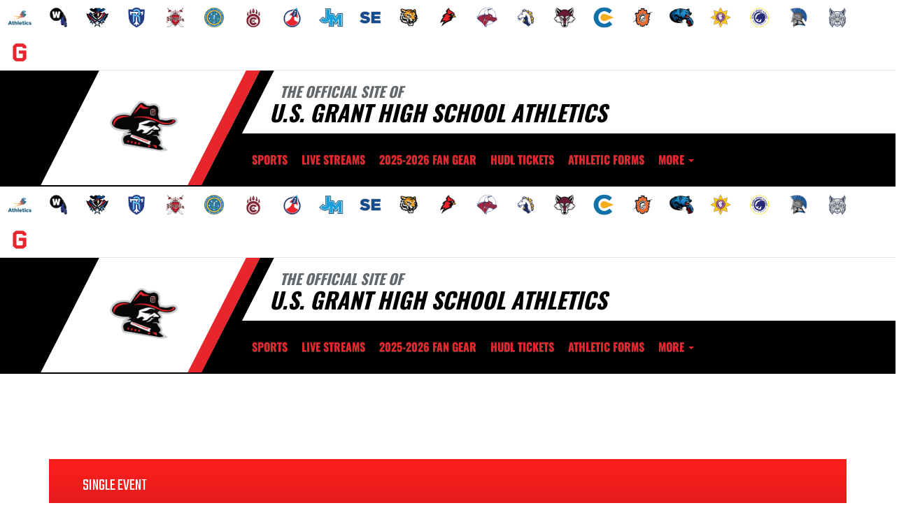

--- FILE ---
content_type: text/html; charset=utf-8
request_url: https://www.usghsgenerals.com/tickets
body_size: 15062
content:
<!DOCTYPE html>
<html lang="en">
<head>
<style>
    .gam-sport-banner-ad iframe,
    .gam-sport-banner-ad-2 iframe
    {
        width: 100%;
        height: auto;
    }

    .prog-mobile-banners #gam-banner-ad,
    .prog-mobile-banners #gam-banner-ad-2
    {
        min-height: 100px;
        display: flex;
        align-items: center;
        justify-content: center;
    }
</style>

    <script async src="https://securepubads.g.doubleclick.net/tag/js/gpt.js"></script>
    <script>
        window.googletag = window.googletag || { cmd: [] };

        function isMobile() {
            return window.innerWidth <= 768;
        }

        googletag.cmd.push(function () {
            var isMobileDevice = isMobile();
            var REFRESH_KEY = 'refresh';
            var REFRESH_VALUE = 'true';

            // NEW: programmatic flag + refresh timing
            var useProgrammaticAds = false;
            var REFRESH_MS = useProgrammaticAds ? 30000 : 10000;

            // NEW: add a body class only when programmatic + mobile (for stable layout)
            if (useProgrammaticAds && isMobileDevice) {
                document.body.classList.add('prog-mobile-banners');
            }

            // ------- PRESENTING SPONSOR-------
            if (isMobileDevice) {
                googletag.defineSlot('/22870419559/headerwebmobile', [[300, 75]], 'gam-presenting-sponsor-mobile')
                    .setTargeting(REFRESH_KEY, REFRESH_VALUE)
                    .addService(googletag.pubads());
            } else {
                googletag.defineSlot('/22870419559/headerwebdesktop', [[300, 75]], 'gam-presenting-sponsor-2')
                    .setTargeting(REFRESH_KEY, REFRESH_VALUE)
                    .addService(googletag.pubads());
            }

            // Build base arrays of allowed sizes
            var desktopTabletProgrammatic = [[640, 100], [728, 90]];
            var mobileProgrammatic = [[320, 50]];              // << mobile = 320x50 ONLY
            var desktopTabletDefault = [[640, 100]];
            var mobileDefault = [[640, 100]];

            var allProgrammaticSizes = [[640, 100], [728, 90], [320, 50]];
            var allDefaultSizes = [[640, 100]];

            var bannerMapping = googletag.sizeMapping()
                .addSize([1024, 0], useProgrammaticAds ? desktopTabletProgrammatic : desktopTabletDefault) // desktop
                .addSize([768, 0], useProgrammaticAds ? desktopTabletProgrammatic : desktopTabletDefault) // tablet
                .addSize([0, 0], useProgrammaticAds ? mobileProgrammatic : mobileDefault)        // phones
                .build();

            googletag.defineSlot(
                '/22870419559/bannerweb',
                useProgrammaticAds ? allProgrammaticSizes : allDefaultSizes,
                'gam-banner-ad'
            )
                .defineSizeMapping(bannerMapping)
                .setTargeting(REFRESH_KEY, REFRESH_VALUE)
                .addService(googletag.pubads());

            googletag.defineSlot(
                '/22870419559/bannerweb',
                useProgrammaticAds ? allProgrammaticSizes : allDefaultSizes,
                'gam-banner-ad-2'
            )
                .defineSizeMapping(bannerMapping)
                .setTargeting(REFRESH_KEY, REFRESH_VALUE)
                .addService(googletag.pubads());

            googletag.defineSlot('/22870419559/agent', [[300, 75]], 'gam-agent-ad')
                .setTargeting(REFRESH_KEY, REFRESH_VALUE)
                .addService(googletag.pubads());

            googletag.pubads().setTargeting('siteid', '2484187');

            // Refresh: now uses REFRESH_MS (30s when programmatic, else 10s)
            googletag.pubads().addEventListener('impressionViewable', function (event) {
                var slot = event.slot;
                if (slot.getTargeting(REFRESH_KEY).indexOf(REFRESH_VALUE) > -1) {
                    setTimeout(function () {
                        googletag.pubads().refresh([slot]);
                    }, REFRESH_MS);
                }
            });

            googletag.enableServices();

            // Add event listeners for responsive image handling
            document.addEventListener('DOMContentLoaded', function () {
                handleResponsiveImages();

                // Add debounced resize handler
                var resizeTimeout = null;
                window.addEventListener('resize', function () {
                    if (resizeTimeout) {
                        clearTimeout(resizeTimeout);
                    }

                    resizeTimeout = setTimeout(function () {
                        handleResponsiveImages();
                    }, 250);
                });
            });

            // Add slotRenderEnded event to handle styling right after ads render
            googletag.pubads().addEventListener('slotRenderEnded', function (event) {
                // Give a small delay to ensure content is available
                setTimeout(function () {
                    var id = event.slot.getSlotElementId();
                    var container = document.getElementById(id);
                    if (container) {
                        var iframes = container.querySelectorAll('iframe[id^="google_ads_iframe"]');
                        iframes.forEach(applyResponsiveStyles);
                    }
                }, 50);
            });

            // Function to handle responsive images
            function handleResponsiveImages() {
                ['gam-banner-ad', 'gam-banner-ad-2', 'gam-sport-banner-ad', 'gam-sport-banner-ad-2', 'gam-presenting-sponsor-2'].forEach(adId => {
                    var adContainer = document.querySelector(`#${adId}`);
                    if (adContainer) {
                        observeIframeInsertion(adContainer);
                        var iframes = adContainer.querySelectorAll('iframe[id^="google_ads_iframe"]');
                        iframes.forEach(applyResponsiveStyles);
                    }
                });
            }

            // Function to observe iframe insertion - from original code
            function observeIframeInsertion(container) {
                var observer = new MutationObserver(function (mutations) {
                    mutations.forEach(function (mutation) {
                        if (mutation.addedNodes) {
                            mutation.addedNodes.forEach(function (node) {
                                if (node.tagName === 'IFRAME' && node.id.startsWith('google_ads_iframe')) {
                                    applyResponsiveStyles(node);
                                    observeIframeChanges(node);
                                }
                            });
                        }
                    });
                });

                observer.observe(container, {
                    childList: true,
                    subtree: true
                });
            }

            function applyResponsiveStyles(iframe) {
                if (
                    (iframe && iframe.closest('.gam-banner-ad')) ||
                    (iframe && iframe.closest('.gam-banner-ad-2')) ||
                    (iframe && iframe.closest('.gam-sport-banner-ad')) ||
                    (iframe && iframe.closest('.gam-sport-banner-ad-2')) ||
                    (iframe && iframe.closest('.gam-presenting-sponsor-2'))
                ) {
                    if (isMobile()) {
                        iframe.style.width = '100%';
                        iframe.style.height = 'auto';

                        try {
                            var iframeDoc = iframe.contentDocument || iframe.contentWindow.document;
                            var imgs = iframeDoc.querySelectorAll('img');
                            imgs.forEach(function (img) {
                                img.style.maxWidth = '100%';
                                img.style.height = 'auto';
                                // Only add 20% margin-top to gam-banner-ad images on mobile
                                if (iframe.closest('.gam-banner-ad')) {
                                    img.style.marginTop = '20%'; // This only applies on mobile due to the parent if(isMobile()) condition
                                } else {
                                    img.style.marginTop = '0';
                                }
                            });
                        } catch (e) {
                            console.error('Could not access iframe content:', e);
                        }
                    } else {
                        // Desktop logic, specifically for gam-presenting-sponsor-desktop
                        if (8 == 14 && (iframe.closest('.gam-presenting-sponsor-2') || iframe.closest('.gam-presenting-sponsor-mobile'))) {
                            try {
                                var iframeDoc = iframe.contentDocument || iframe.contentWindow.document;
                                var imgs = iframeDoc.querySelectorAll('img');
                                imgs.forEach(function (img) {
                                    img.style.width = '225px';
                                    img.style.height = 'auto';
                                });
                            } catch (e) {
                                console.error('Could not access iframe content:', e);
                            }
                        }
                    }
                }
            }

            function observeIframeChanges(iframe) {
                iframe.addEventListener('load', function () {
                    applyResponsiveStyles(iframe);
                });

                var observer = new MutationObserver(function (mutations) {
                    mutations.forEach(function (mutation) {
                        if (mutation.type === 'childList' || (mutation.type === 'attributes' && mutation.attributeName === 'src')) {
                            applyResponsiveStyles(iframe);
                        }
                    });
                });

                observer.observe(iframe, {
                    childList: true,
                    subtree: true,
                    attributes: true,
                    attributeFilter: ['src']
                });
            }
        });
    </script>

    <!-- End GPT Tag -->
        <!-- Google tag (gtag.js) -->
        <script async src="https://www.googletagmanager.com/gtag/js?id=G-FHGWCT4EVT"></script>
        <script>
            window.dataLayer = window.dataLayer || [];
            function gtag() { dataLayer.push(arguments); }
            gtag('js', new Date());

            gtag('config', 'G-FHGWCT4EVT');
        </script>
    <meta charset="utf-8" />
    <meta name="viewport" content="width=device-width, initial-scale=1.0, maximum-scale=2.0, user-scalable=yes" />
    <title>Buy U.S. Grant High School (Oklahoma City, OK) Athletics Tickets</title>
    <meta name="description" content="Purchase tickets for U.S. Grant Generals athletic events. Stay updated on ticket availability and sales for high school sports at U.S. Grant." />
    <meta name="keywords" content="u.s. grant high school tickets, generals tickets, u.s. grant high school athletics tickets, high school sports tickets, buy u.s. grant high school tickets, generals ticket sales" />
    <meta property="og:image" content="https://5starassets.blob.core.windows.net/athleticsites/2484187/696/images/8aadc87a-13a8-412e-b31a-2951d3b1cde8.png">
    

    
        <script src="https://unpkg.com/focus-visible/dist/focus-visible.min.js"></script>

        <!-- fonts now reside in the less config file -->
        <!-- latest CDN compiled and minified CSS for lity (simple lightbox) -->
        <link rel="stylesheet" href="https://cdnjs.cloudflare.com/ajax/libs/lity/2.3.1/lity.min.css" integrity="sha256-0SZxASYAglrmIuTx+ZYHE3hzTnCZWB7XLu+iA8AG0Z0=" crossorigin="anonymous" />
        <!-- latest CDN compiled and minified CSS for font awesome -->
        <link rel="stylesheet" href="https://cdnjs.cloudflare.com/ajax/libs/font-awesome/4.7.0/css/font-awesome.css" integrity="sha256-NuCn4IvuZXdBaFKJOAcsU2Q3ZpwbdFisd5dux4jkQ5w=" crossorigin="anonymous" />
        <!-- latest CDN compiled and minified CSS for slick slider -->
        <link rel="stylesheet" href="https://cdnjs.cloudflare.com/ajax/libs/slick-carousel/1.9.0/slick.min.css" integrity="sha256-UK1EiopXIL+KVhfbFa8xrmAWPeBjMVdvYMYkTAEv/HI=" crossorigin="anonymous" />
        <link rel="stylesheet" href="https://cdnjs.cloudflare.com/ajax/libs/slick-carousel/1.9.0/slick-theme.min.css" integrity="sha256-4hqlsNP9KM6+2eA8VUT0kk4RsMRTeS7QGHIM+MZ5sLY=" crossorigin="anonymous" />
        <!-- latest CDN compiled and minified CSS for bootstrap 3 -->
        <link rel="stylesheet" href="https://maxcdn.bootstrapcdn.com/bootstrap/3.3.7/css/bootstrap.min.css" integrity="sha384-BVYiiSIFeK1dGmJRAkycuHAHRg32OmUcww7on3RYdg4Va+PmSTsz/K68vbdEjh4u" crossorigin="anonymous">
        <link rel="stylesheet" href="https://maxcdn.bootstrapcdn.com/bootstrap/3.3.7/css/bootstrap-theme.min.css" integrity="sha384-rHyoN1iRsVXV4nD0JutlnGaslCJuC7uwjduW9SVrLvRYooPp2bWYgmgJQIXwl/Sp" crossorigin="anonymous">
        <!-- locally stored compiled and minified CSS for yamm -->
        <link rel="stylesheet" href="/lib/yamm3/yamm/yamm.min.css" />
        <!-- locally stored compiled and minified CSS for datatables -->
        <link rel="stylesheet" href="/lib/datatables/media/css/dataTables.bootstrap.min.css" />
        <!-- creates browser icon using schools mascot logo -->
        <link rel="icon" type="image/png" href="https://5starassets.blob.core.windows.net/athleticsites/2484187/696/images/8aadc87a-13a8-412e-b31a-2951d3b1cde8.png">
        <link rel="stylesheet" href="https://cdnjs.cloudflare.com/ajax/libs/ekko-lightbox/3.3.0/ekko-lightbox.min.css" integrity="sha512-vC3vvXGPI9bplTilrP7d0YKtmHrMAH4q9dF6QSfIL/uOFIMsHu2wkmAITtFRkNisTKt1e4EAhIiXpyXJgiJW4Q==" crossorigin="anonymous" referrerpolicy="no-referrer" />        <!-- created CSS from less config file; compiled, minified and stored locally -->
        <link rel="stylesheet" href="/less/templates/5/main.min.css?v=1.3" />

        <link href="/lib/sweetalert/dist/sweetalert.css" rel="stylesheet" />
        <link rel="stylesheet" href="/less/Components/AIAgent.min.css?v=639043526600619482" />

    
    
        <style>
        .navbar-nav > li > a:hover{color: #e6262b !important;}
</style>
<style>
        h1, h2, h3, h4, h5, h6 {color: #000000;}
        ul li a {color: #000000;}
        table tr{color:#000000;}
        .header-topper:before{background:#000000;}
        .header-topper .row:before {background:#000000;}
        .border-right-xl-secondary{border-right: 20px solid #e6262b;}
        /* resused */
        .bg-primary{background-color: #000000;}
        .bg-secondary{background-color: #e6262b;}
        .text-primary{color: #000000 !important;}
        .text-primary-font{color: #e6262b !important;}
        .text-secondary{color: #e6262b !important;}
        .border-all-thin-primary {border: solid 1px #000000; }
        .border-right-xl-secondary{border-right: 20px solid #e6262b;}
        .border-right-xl-primary{border-right: 20px solid #000000;}
        .bg-gradient-primary-dark{background-image: linear-gradient(180deg,#000,#000000);}
</style>

    

    
    
</head>
<body viewport="fixed">
    <a href="#main-content" class="skip-link">Skip to Main Content</a>
    <input type="hidden" value="2484187" id="schoolId" />
    <input type="hidden" value="true" id="customAppSchool" />
    <input type="hidden" value="6/7/2023 12:00:00 AM" id="adServingDateBegins" />

    <header>
        


            <div class="row">
                <div class="col-md-12">
                    <div class="feeder-menu bg-gradient-primary">
    <div class="slant-tabs">
        <ul class="nav">
                            <li title="OKC Public Schools" role="presentation">
                                <a href="http://okcpsathletics.com" target="_blank" aria-haspopup="true" role="menuitem" aria-expanded="false" tabindex="0" aria-label="go to OKC Public Schools website in another tab">
                                    <img src="https://5starassets.blob.core.windows.net/athleticsites/2502710/701/images/763df90c-64f1-43e8-8732-5968962f2fb4.png" aria-label="OKC Public Schools website link" alt="OKC Public Schools logo" />
                                </a>
                            </li>
                            <li title="Webster MS" role="presentation">
                                <a href="http://wmswarriors.com" target="_blank" aria-haspopup="true" role="menuitem" aria-expanded="false" tabindex="0" aria-label="go to Webster MS website in another tab">
                                    <img src="https://5starassets.blob.core.windows.net/athleticsites/2502714/789/images/34427bd0-11c4-44f3-b2a8-db22ac8fc011.png" aria-label="Webster MS website link" alt="Webster MS logo" />
                                </a>
                            </li>
                            <li title="Jefferson MS" role="presentation">
                                <a href="http://jmsstatesmen.com" target="_blank" aria-haspopup="true" role="menuitem" aria-expanded="false" tabindex="0" aria-label="go to Jefferson MS website in another tab">
                                    <img src="https://5starassets.blob.core.windows.net/athleticsites/2502715/787/images/05552313-5bb5-4ee5-b52f-ee60a562bb2b.png" aria-label="Jefferson MS website link" alt="Jefferson MS logo" />
                                </a>
                            </li>
                            <li title="Roosevelt MS" role="presentation">
                                <a href="http://rmstitans.com" target="_blank" aria-haspopup="true" role="menuitem" aria-expanded="false" tabindex="0" aria-label="go to Roosevelt MS website in another tab">
                                    <img src="https://5starassets.blob.core.windows.net/athleticsites/2502716/786/images/0ff4e840-1aba-490f-9d3f-85f6d1fc2d82.png" aria-label="Roosevelt MS website link" alt="Roosevelt MS logo" />
                                </a>
                            </li>
                            <li title="Taft MS" role="presentation">
                                <a href="http://tmsroyals.com" target="_blank" aria-haspopup="true" role="menuitem" aria-expanded="false" tabindex="0" aria-label="go to Taft MS website in another tab">
                                    <img src="https://5starassets.blob.core.windows.net/athleticsites/2502717/788/images/8f2b17c0-b5f4-4e6c-a0f1-d58335115495.png" aria-label="Taft MS website link" alt="Taft MS logo" />
                                </a>
                            </li>
                            <li title="Classen SAS MS" role="presentation">
                                <a href="http://csasmscomets.com" target="_blank" aria-haspopup="true" role="menuitem" aria-expanded="false" tabindex="0" aria-label="go to Classen SAS MS website in another tab">
                                    <img src="https://5starassets.blob.core.windows.net/athleticsites/2571170/782/images/2b995b80-3a8a-4e4a-8fea-d1631ced0c78.png" aria-label="Classen SAS MS website link" alt="Classen SAS MS logo" />
                                </a>
                            </li>
                            <li title="Capitol Hill MS" role="presentation">
                                <a href="http://chmsdreamcatchers.com" target="_blank" aria-haspopup="true" role="menuitem" aria-expanded="false" tabindex="0" aria-label="go to Capitol Hill MS website in another tab">
                                    <img src="https://5starassets.blob.core.windows.net/athleticsites/2630134/785/images/67b6f773-9f8f-4853-8d0d-2d9e90737dfc.png" aria-label="Capitol Hill MS website link" alt="Capitol Hill MS logo" />
                                </a>
                            </li>
                            <li title="Mary Golda Ross MS" role="presentation">
                                <a href="http://mgrrockets.com" target="_blank" aria-haspopup="true" role="menuitem" aria-expanded="false" tabindex="0" aria-label="go to Mary Golda Ross MS website in another tab">
                                    <img src="https://5starassets.blob.core.windows.net/athleticsites/2630135/793/images/9958b35f-d881-4960-8f92-711170fdc9e0.png" aria-label="Mary Golda Ross MS website link" alt="Mary Golda Ross MS logo" />
                                </a>
                            </li>
                            <li title="John Marshall MS" role="presentation">
                                <a href="http://jmmsbears.com" target="_blank" aria-haspopup="true" role="menuitem" aria-expanded="false" tabindex="0" aria-label="go to John Marshall MS website in another tab">
                                    <img src="https://5starassets.blob.core.windows.net/athleticsites/2630136/783/images/5eed7832-2eda-460b-92d7-5ecff3f96fd2.png" aria-label="John Marshall MS website link" alt="John Marshall MS logo" />
                                </a>
                            </li>
                            <li title="Southeast MS" role="presentation">
                                <a href="http://semsspartans.com" target="_blank" aria-haspopup="true" role="menuitem" aria-expanded="false" tabindex="0" aria-label="go to Southeast MS website in another tab">
                                    <img src="https://5starassets.blob.core.windows.net/athleticsites/2630137/784/images/4ba0a09b-6f1d-43d6-9c13-4909d65e7905.png" aria-label="Southeast MS website link" alt="Southeast MS logo" />
                                </a>
                            </li>
                            <li title="Wheeler MS" role="presentation">
                                <a href="http://wmstigers.com" target="_blank" aria-haspopup="true" role="menuitem" aria-expanded="false" tabindex="0" aria-label="go to Wheeler MS website in another tab">
                                    <img src="https://5starassets.blob.core.windows.net/athleticsites/2630138/791/images/9978cc25-df11-445a-8453-119fc936813d.png" aria-label="Wheeler MS website link" alt="Wheeler MS logo" />
                                </a>
                            </li>
                            <li title="FD Moon" role="presentation">
                                <a href="http://fdmooncardinals.com" target="_blank" aria-haspopup="true" role="menuitem" aria-expanded="false" tabindex="0" aria-label="go to FD Moon website in another tab">
                                    <img src="https://5starassets.blob.core.windows.net/athleticsites/2630139/792/images/f0914e8e-83a8-4e26-b976-adcb4a7159ad.png" aria-label="FD Moon website link" alt="FD Moon logo" />
                                </a>
                            </li>
                            <li title="Belle Isle Enterprise MS" role="presentation">
                                <a href="http://bimsbulls.com" target="_blank" aria-haspopup="true" role="menuitem" aria-expanded="false" tabindex="0" aria-label="go to Belle Isle Enterprise MS website in another tab">
                                    <img src="https://5starassets.blob.core.windows.net/athleticsites/2636092/790/images/d108dd1c-c124-4a97-90fa-51a686dc6339.png" aria-label="Belle Isle Enterprise MS website link" alt="Belle Isle Enterprise MS logo" />
                                </a>
                            </li>
                            <li title="Rogers MS" role="presentation">
                                <a href="http://rmsmustangs.com" target="_blank" aria-haspopup="true" role="menuitem" aria-expanded="false" tabindex="0" aria-label="go to Rogers MS website in another tab">
                                    <img src="https://5starassets.blob.core.windows.net/athleticsites/2636093/781/images/540eed56-2240-47f7-91c2-15147e5efe56.png" aria-label="Rogers MS website link" alt="Rogers MS logo" />
                                </a>
                            </li>
                            <li title="Capitol Hill" role="presentation">
                                <a href="http://chhsredwolves.com" target="_blank" aria-haspopup="true" role="menuitem" aria-expanded="false" tabindex="0" aria-label="go to Capitol Hill website in another tab">
                                    <img src="https://5starassets.blob.core.windows.net/athleticsites/2483907/695/images/5f044404-38ab-40de-b89d-b6c0f13b74fe.png" aria-label="Capitol Hill website link" alt="Capitol Hill logo" />
                                </a>
                            </li>
                            <li title="Classen" role="presentation">
                                <a href="http://csasnecomets.com" target="_blank" aria-haspopup="true" role="menuitem" aria-expanded="false" tabindex="0" aria-label="go to Classen website in another tab">
                                    <img src="https://5starassets.blob.core.windows.net/athleticsites/2502712/702/images/71c35921-597b-4d22-b6a0-3d1cb89804f8.png" aria-label="Classen website link" alt="Classen logo" />
                                </a>
                            </li>
                            <li title="Douglass" role="presentation">
                                <a href="http://dhstrojans.com" target="_blank" aria-haspopup="true" role="menuitem" aria-expanded="false" tabindex="0" aria-label="go to Douglass website in another tab">
                                    <img src="https://5starassets.blob.core.windows.net/athleticsites/2497536/698/images/247bff4b-0ccf-4ffe-8ed8-9b1d13a19791.png" aria-label="Douglass website link" alt="Douglass logo" />
                                </a>
                            </li>
                            <li title="John Marshall" role="presentation">
                                <a href="http://jmhsbears.com" target="_blank" aria-haspopup="true" role="menuitem" aria-expanded="false" tabindex="0" aria-label="go to John Marshall website in another tab">
                                    <img src="https://5starassets.blob.core.windows.net/athleticsites/2629732/704/images/ea9c6275-0589-431b-bb71-87408134cc8e.png" aria-label="John Marshall website link" alt="John Marshall logo" />
                                </a>
                            </li>
                            <li title="Northwest Classen" role="presentation">
                                <a href="http://nwchsknights.com" target="_blank" aria-haspopup="true" role="menuitem" aria-expanded="false" tabindex="0" aria-label="go to Northwest Classen website in another tab">
                                    <img src="https://5starassets.blob.core.windows.net/athleticsites/2484188/697/images/be11f4bf-add2-471c-9f24-ada25b05199e.png" aria-label="Northwest Classen website link" alt="Northwest Classen logo" />
                                </a>
                            </li>
                            <li title="Putnam Heights" role="presentation">
                                <a href="http://phapanthers.com" target="_blank" aria-haspopup="true" role="menuitem" aria-expanded="false" tabindex="0" aria-label="go to Putnam Heights website in another tab">
                                    <img src="https://5starassets.blob.core.windows.net/athleticsites/2572081/703/images/d393fa5e-e9c2-4447-8264-3aede172bce7.png" aria-label="Putnam Heights website link" alt="Putnam Heights logo" />
                                </a>
                            </li>
                            <li title="Southeast" role="presentation">
                                <a href="http://sehsspartans.com" target="_blank" aria-haspopup="true" role="menuitem" aria-expanded="false" tabindex="0" aria-label="go to Southeast website in another tab">
                                    <img src="https://5starassets.blob.core.windows.net/athleticsites/2497767/699/images/ed0ce1e1-b00e-401c-8167-bcfe11acceb1.png" aria-label="Southeast website link" alt="Southeast logo" />
                                </a>
                            </li>
                            <li title="Star Spencer HS" role="presentation">
                                <a href="http://sshsbobcats.com" target="_blank" aria-haspopup="true" role="menuitem" aria-expanded="false" tabindex="0" aria-label="go to Star Spencer HS website in another tab">
                                    <img src="https://5starassets.blob.core.windows.net/athleticsites/2497772/700/images/a0660f48-58cb-46d4-968d-b68b5f868f24.png" aria-label="Star Spencer HS website link" alt="Star Spencer HS logo" />
                                </a>
                            </li>
                            <li title="U.S. Grant" role="presentation">
                                <a href="http://usghsgenerals.com" target="_blank" aria-haspopup="true" role="menuitem" aria-expanded="false" tabindex="0" aria-label="go to U.S. Grant website in another tab">
                                    <img src="https://5starassets.blob.core.windows.net/athleticsites/2484187/696/images/8aadc87a-13a8-412e-b31a-2951d3b1cde8.png" aria-label="U.S. Grant website link" alt="U.S. Grant logo" />
                                </a>
                            </li>
        </ul>
    </div>
</div>
                </div>
            </div>
        <div class="header-topper">
            <div class="row">
                <h1 class="site-title"><small>&nbsp;&nbsp;&nbsp;<i>THE OFFICIAL SITE OF </i></small><br /><i>U.S. Grant High School Athletics</i></h1>
            </div>
        </div>
        <div class="row">
            <div class="col-md-12">
                <div class="main-menu-container bg-primary" id="fixedscroll">
                    <div class="fixed-menu-container">
                        <div class="header-social-media">
                            
<div class="feed-wrapper">
</div>

                        </div>
                        <div id="center">
                            <div class="header-gfx border-right-xl-secondary">
                                <a href="/" aria-label="Return to U.S. Grant Home Page" tabindex="0">
                                    <img src="https://5starassets.blob.core.windows.net/athleticsites/2484187/696/images/33938e24-d806-4c6b-ac51-b1b4abb295b0.png" aria-label="U.S. Grant" alt="U.S. Grant Logo" />
                                    <span class="mk-blank">-</span>
                                </a>
                            </div>

                            <div class="primary-line border-right-xl-primary"></div>
                        </div>
                        <div class="">
                            
                                <nav class="custom-nav" role="navigation" aria-label="Main Navigation">
    <div class="navbar yamm navbar-static-top">
        <div class="container" id="nav-container">
            <div class="navbar-header">
                <button type="button" class="navbar-toggle collapsed" data-toggle="collapse" data-target="#navbar" aria-expanded="false" aria-controls="navbar">
                    <span class="sr-only">Toggle navigation</span>
                    <span class="icon-bar bg-secondary"></span>
                    <span class="icon-bar bg-secondary"></span>
                    <span class="icon-bar bg-secondary"></span>
                </button>
                <a class="navbar-brand" href="/" aria-label="Return to U.S. Grant Home Page">
                    <img src="https://5starassets.blob.core.windows.net/athleticsites/2484187/696/images/53abde8b-52ae-4890-9b4a-9304e0c7ad9f.png" class="img-responsive tag" aria-label="U.S. Grant Logo" alt="U.S. Grant Logo" />
                </a>
                    <div class="presenting-sponsor hidden-md hidden-lg">
                        <div class="adzone adzone-0 presenting-sponsor">
                                <div class="ad-placement">
    <div id='gam-presenting-sponsor-mobile' class="gam_ps">
        <script>
           if (isMobile()) {
                googletag.cmd.push(function () { googletag.display('gam-presenting-sponsor-mobile'); });
            }
        </script>
    </div>
    </div>

                        </div>
                    </div>
                </div>
            <div id="navbar" class="navbar-collapse collapse" aria-expanded="false">
                <ul class="nav navbar-nav" id="nav-links" role="menubar">
                  
                            <li class="dropdown yamm-fw" role="presentation">
                                <a href="#" data-toggle="dropdown" class="dropdown-toggle text-primary-font" role="menuitem" aria-haspopup="true" aria-expanded="false" tabindex="0">SPORTS</a>
                                    <ul id="dropdown1" class="dropdown-menu two-columns" role="menu">
                                            <li role="menuitem">
                                                <div class="sport-link-nfo">
                                                    <div class="row">
                                                        <div class="col-xs-12 col-sm-6">
                                                            <div class="link">
                                                                <a class="text-primary" href="/sport/baseball/boys/" role="menuitem" tabindex="0" aria-label="Baseball(Boys) go to Main Team Page">BASEBALL(BOYS)</a>
                                                            </div>
                                                        </div>
                                                        <div class="hidden-xs col-sm-6">
                                                            <div class="nfo">
                                                                <a class="text-primary" href="/sport/baseball/boys/?tab=schedule" role="menuitem" aria-label="Baseball(Boys) - Schedules" tabindex="0">Schedules</a><span> /</span>
                                                                <a class="text-primary" href="/sport/baseball/boys/?tab=roster" role="menuitem" aria-label="Baseball(Boys) - Rosters" tabindex="0">Rosters</a><span> /</span>
                                                                <a class="text-primary" href="/sport/baseball/boys/?tab=news" role="menuitem" aria-label="Baseball(Boys) - News" tabindex="0">News</a>
                                                            </div>
                                                        </div>
                                                    </div>
                                                </div>
                                            </li>
                                            <li role="menuitem">
                                                <div class="sport-link-nfo">
                                                    <div class="row">
                                                        <div class="col-xs-12 col-sm-6">
                                                            <div class="link">
                                                                <a class="text-primary" href="/sport/basketball/boys/" role="menuitem" tabindex="0" aria-label="Basketball(Boys) go to Main Team Page">BASKETBALL(BOYS)</a>
                                                            </div>
                                                        </div>
                                                        <div class="hidden-xs col-sm-6">
                                                            <div class="nfo">
                                                                <a class="text-primary" href="/sport/basketball/boys/?tab=schedule" role="menuitem" aria-label="Basketball(Boys) - Schedules" tabindex="0">Schedules</a><span> /</span>
                                                                <a class="text-primary" href="/sport/basketball/boys/?tab=roster" role="menuitem" aria-label="Basketball(Boys) - Rosters" tabindex="0">Rosters</a><span> /</span>
                                                                <a class="text-primary" href="/sport/basketball/boys/?tab=news" role="menuitem" aria-label="Basketball(Boys) - News" tabindex="0">News</a>
                                                            </div>
                                                        </div>
                                                    </div>
                                                </div>
                                            </li>
                                            <li role="menuitem">
                                                <div class="sport-link-nfo">
                                                    <div class="row">
                                                        <div class="col-xs-12 col-sm-6">
                                                            <div class="link">
                                                                <a class="text-primary" href="/sport/basketball/girls/" role="menuitem" tabindex="0" aria-label="Basketball(Girls) go to Main Team Page">BASKETBALL(GIRLS)</a>
                                                            </div>
                                                        </div>
                                                        <div class="hidden-xs col-sm-6">
                                                            <div class="nfo">
                                                                <a class="text-primary" href="/sport/basketball/girls/?tab=schedule" role="menuitem" aria-label="Basketball(Girls) - Schedules" tabindex="0">Schedules</a><span> /</span>
                                                                <a class="text-primary" href="/sport/basketball/girls/?tab=roster" role="menuitem" aria-label="Basketball(Girls) - Rosters" tabindex="0">Rosters</a><span> /</span>
                                                                <a class="text-primary" href="/sport/basketball/girls/?tab=news" role="menuitem" aria-label="Basketball(Girls) - News" tabindex="0">News</a>
                                                            </div>
                                                        </div>
                                                    </div>
                                                </div>
                                            </li>
                                            <li role="menuitem">
                                                <div class="sport-link-nfo">
                                                    <div class="row">
                                                        <div class="col-xs-12 col-sm-6">
                                                            <div class="link">
                                                                <a class="text-primary" href="/sport/cheer/coed/" role="menuitem" tabindex="0" aria-label="Cheer(Coed) go to Main Team Page">CHEER(COED)</a>
                                                            </div>
                                                        </div>
                                                        <div class="hidden-xs col-sm-6">
                                                            <div class="nfo">
                                                                <a class="text-primary" href="/sport/cheer/coed/?tab=schedule" role="menuitem" aria-label="Cheer(Coed) - Schedules" tabindex="0">Schedules</a><span> /</span>
                                                                <a class="text-primary" href="/sport/cheer/coed/?tab=roster" role="menuitem" aria-label="Cheer(Coed) - Rosters" tabindex="0">Rosters</a><span> /</span>
                                                                <a class="text-primary" href="/sport/cheer/coed/?tab=news" role="menuitem" aria-label="Cheer(Coed) - News" tabindex="0">News</a>
                                                            </div>
                                                        </div>
                                                    </div>
                                                </div>
                                            </li>
                                            <li role="menuitem">
                                                <div class="sport-link-nfo">
                                                    <div class="row">
                                                        <div class="col-xs-12 col-sm-6">
                                                            <div class="link">
                                                                <a class="text-primary" href="/sport/cross country/coed/" role="menuitem" tabindex="0" aria-label="Cross Country(Coed) go to Main Team Page">CROSS COUNTRY(COED)</a>
                                                            </div>
                                                        </div>
                                                        <div class="hidden-xs col-sm-6">
                                                            <div class="nfo">
                                                                <a class="text-primary" href="/sport/cross country/coed/?tab=schedule" role="menuitem" aria-label="Cross Country(Coed) - Schedules" tabindex="0">Schedules</a><span> /</span>
                                                                <a class="text-primary" href="/sport/cross country/coed/?tab=roster" role="menuitem" aria-label="Cross Country(Coed) - Rosters" tabindex="0">Rosters</a><span> /</span>
                                                                <a class="text-primary" href="/sport/cross country/coed/?tab=news" role="menuitem" aria-label="Cross Country(Coed) - News" tabindex="0">News</a>
                                                            </div>
                                                        </div>
                                                    </div>
                                                </div>
                                            </li>
                                            <li role="menuitem">
                                                <div class="sport-link-nfo">
                                                    <div class="row">
                                                        <div class="col-xs-12 col-sm-6">
                                                            <div class="link">
                                                                <a class="text-primary" href="/sport/football/boys/" role="menuitem" tabindex="0" aria-label="Football go to Main Team Page">FOOTBALL</a>
                                                            </div>
                                                        </div>
                                                        <div class="hidden-xs col-sm-6">
                                                            <div class="nfo">
                                                                <a class="text-primary" href="/sport/football/boys/?tab=schedule" role="menuitem" aria-label="Football - Schedules" tabindex="0">Schedules</a><span> /</span>
                                                                <a class="text-primary" href="/sport/football/boys/?tab=roster" role="menuitem" aria-label="Football - Rosters" tabindex="0">Rosters</a><span> /</span>
                                                                <a class="text-primary" href="/sport/football/boys/?tab=news" role="menuitem" aria-label="Football - News" tabindex="0">News</a>
                                                            </div>
                                                        </div>
                                                    </div>
                                                </div>
                                            </li>
                                            <li role="menuitem">
                                                <div class="sport-link-nfo">
                                                    <div class="row">
                                                        <div class="col-xs-12 col-sm-6">
                                                            <div class="link">
                                                                <a class="text-primary" href="/sport/golf/coed/" role="menuitem" tabindex="0" aria-label="Golf(Coed) go to Main Team Page">GOLF(COED)</a>
                                                            </div>
                                                        </div>
                                                        <div class="hidden-xs col-sm-6">
                                                            <div class="nfo">
                                                                <a class="text-primary" href="/sport/golf/coed/?tab=schedule" role="menuitem" aria-label="Golf(Coed) - Schedules" tabindex="0">Schedules</a><span> /</span>
                                                                <a class="text-primary" href="/sport/golf/coed/?tab=roster" role="menuitem" aria-label="Golf(Coed) - Rosters" tabindex="0">Rosters</a><span> /</span>
                                                                <a class="text-primary" href="/sport/golf/coed/?tab=news" role="menuitem" aria-label="Golf(Coed) - News" tabindex="0">News</a>
                                                            </div>
                                                        </div>
                                                    </div>
                                                </div>
                                            </li>
                                            <li role="menuitem">
                                                <div class="sport-link-nfo">
                                                    <div class="row">
                                                        <div class="col-xs-12 col-sm-6">
                                                            <div class="link">
                                                                <a class="text-primary" href="/sport/soccer/boys/" role="menuitem" tabindex="0" aria-label="Soccer(Boys) go to Main Team Page">SOCCER(BOYS)</a>
                                                            </div>
                                                        </div>
                                                        <div class="hidden-xs col-sm-6">
                                                            <div class="nfo">
                                                                <a class="text-primary" href="/sport/soccer/boys/?tab=schedule" role="menuitem" aria-label="Soccer(Boys) - Schedules" tabindex="0">Schedules</a><span> /</span>
                                                                <a class="text-primary" href="/sport/soccer/boys/?tab=roster" role="menuitem" aria-label="Soccer(Boys) - Rosters" tabindex="0">Rosters</a><span> /</span>
                                                                <a class="text-primary" href="/sport/soccer/boys/?tab=news" role="menuitem" aria-label="Soccer(Boys) - News" tabindex="0">News</a>
                                                            </div>
                                                        </div>
                                                    </div>
                                                </div>
                                            </li>
                                            <li role="menuitem">
                                                <div class="sport-link-nfo">
                                                    <div class="row">
                                                        <div class="col-xs-12 col-sm-6">
                                                            <div class="link">
                                                                <a class="text-primary" href="/sport/soccer/girls/" role="menuitem" tabindex="0" aria-label="Soccer(Girls) go to Main Team Page">SOCCER(GIRLS)</a>
                                                            </div>
                                                        </div>
                                                        <div class="hidden-xs col-sm-6">
                                                            <div class="nfo">
                                                                <a class="text-primary" href="/sport/soccer/girls/?tab=schedule" role="menuitem" aria-label="Soccer(Girls) - Schedules" tabindex="0">Schedules</a><span> /</span>
                                                                <a class="text-primary" href="/sport/soccer/girls/?tab=roster" role="menuitem" aria-label="Soccer(Girls) - Rosters" tabindex="0">Rosters</a><span> /</span>
                                                                <a class="text-primary" href="/sport/soccer/girls/?tab=news" role="menuitem" aria-label="Soccer(Girls) - News" tabindex="0">News</a>
                                                            </div>
                                                        </div>
                                                    </div>
                                                </div>
                                            </li>
                                            <li role="menuitem">
                                                <div class="sport-link-nfo">
                                                    <div class="row">
                                                        <div class="col-xs-12 col-sm-6">
                                                            <div class="link">
                                                                <a class="text-primary" href="/sport/softball/girls/" role="menuitem" tabindex="0" aria-label="Softball go to Main Team Page">SOFTBALL</a>
                                                            </div>
                                                        </div>
                                                        <div class="hidden-xs col-sm-6">
                                                            <div class="nfo">
                                                                <a class="text-primary" href="/sport/softball/girls/?tab=schedule" role="menuitem" aria-label="Softball - Schedules" tabindex="0">Schedules</a><span> /</span>
                                                                <a class="text-primary" href="/sport/softball/girls/?tab=roster" role="menuitem" aria-label="Softball - Rosters" tabindex="0">Rosters</a><span> /</span>
                                                                <a class="text-primary" href="/sport/softball/girls/?tab=news" role="menuitem" aria-label="Softball - News" tabindex="0">News</a>
                                                            </div>
                                                        </div>
                                                    </div>
                                                </div>
                                            </li>
                                            <li role="menuitem">
                                                <div class="sport-link-nfo">
                                                    <div class="row">
                                                        <div class="col-xs-12 col-sm-6">
                                                            <div class="link">
                                                                <a class="text-primary" href="/sport/tennis/coed/" role="menuitem" tabindex="0" aria-label="Tennis(Coed) go to Main Team Page">TENNIS(COED)</a>
                                                            </div>
                                                        </div>
                                                        <div class="hidden-xs col-sm-6">
                                                            <div class="nfo">
                                                                <a class="text-primary" href="/sport/tennis/coed/?tab=schedule" role="menuitem" aria-label="Tennis(Coed) - Schedules" tabindex="0">Schedules</a><span> /</span>
                                                                <a class="text-primary" href="/sport/tennis/coed/?tab=roster" role="menuitem" aria-label="Tennis(Coed) - Rosters" tabindex="0">Rosters</a><span> /</span>
                                                                <a class="text-primary" href="/sport/tennis/coed/?tab=news" role="menuitem" aria-label="Tennis(Coed) - News" tabindex="0">News</a>
                                                            </div>
                                                        </div>
                                                    </div>
                                                </div>
                                            </li>
                                            <li role="menuitem">
                                                <div class="sport-link-nfo">
                                                    <div class="row">
                                                        <div class="col-xs-12 col-sm-6">
                                                            <div class="link">
                                                                <a class="text-primary" href="/sport/track and field/coed/" role="menuitem" tabindex="0" aria-label="Track and Field(Coed) go to Main Team Page">TRACK AND FIELD(COED)</a>
                                                            </div>
                                                        </div>
                                                        <div class="hidden-xs col-sm-6">
                                                            <div class="nfo">
                                                                <a class="text-primary" href="/sport/track and field/coed/?tab=schedule" role="menuitem" aria-label="Track and Field(Coed) - Schedules" tabindex="0">Schedules</a><span> /</span>
                                                                <a class="text-primary" href="/sport/track and field/coed/?tab=roster" role="menuitem" aria-label="Track and Field(Coed) - Rosters" tabindex="0">Rosters</a><span> /</span>
                                                                <a class="text-primary" href="/sport/track and field/coed/?tab=news" role="menuitem" aria-label="Track and Field(Coed) - News" tabindex="0">News</a>
                                                            </div>
                                                        </div>
                                                    </div>
                                                </div>
                                            </li>
                                            <li role="menuitem">
                                                <div class="sport-link-nfo">
                                                    <div class="row">
                                                        <div class="col-xs-12 col-sm-6">
                                                            <div class="link">
                                                                <a class="text-primary" href="/sport/volleyball/girls/" role="menuitem" tabindex="0" aria-label="Volleyball go to Main Team Page">VOLLEYBALL</a>
                                                            </div>
                                                        </div>
                                                        <div class="hidden-xs col-sm-6">
                                                            <div class="nfo">
                                                                <a class="text-primary" href="/sport/volleyball/girls/?tab=schedule" role="menuitem" aria-label="Volleyball - Schedules" tabindex="0">Schedules</a><span> /</span>
                                                                <a class="text-primary" href="/sport/volleyball/girls/?tab=roster" role="menuitem" aria-label="Volleyball - Rosters" tabindex="0">Rosters</a><span> /</span>
                                                                <a class="text-primary" href="/sport/volleyball/girls/?tab=news" role="menuitem" aria-label="Volleyball - News" tabindex="0">News</a>
                                                            </div>
                                                        </div>
                                                    </div>
                                                </div>
                                            </li>
                                            <li role="menuitem">
                                                <div class="sport-link-nfo">
                                                    <div class="row">
                                                        <div class="col-xs-12 col-sm-6">
                                                            <div class="link">
                                                                <a class="text-primary" href="/sport/wrestling/coed/" role="menuitem" tabindex="0" aria-label="Wrestling(Coed) go to Main Team Page">WRESTLING(COED)</a>
                                                            </div>
                                                        </div>
                                                        <div class="hidden-xs col-sm-6">
                                                            <div class="nfo">
                                                                <a class="text-primary" href="/sport/wrestling/coed/?tab=schedule" role="menuitem" aria-label="Wrestling(Coed) - Schedules" tabindex="0">Schedules</a><span> /</span>
                                                                <a class="text-primary" href="/sport/wrestling/coed/?tab=roster" role="menuitem" aria-label="Wrestling(Coed) - Rosters" tabindex="0">Rosters</a><span> /</span>
                                                                <a class="text-primary" href="/sport/wrestling/coed/?tab=news" role="menuitem" aria-label="Wrestling(Coed) - News" tabindex="0">News</a>
                                                            </div>
                                                        </div>
                                                    </div>
                                                </div>
                                            </li>
                                    </ul>
                            </li>
                            <li role="presentation">
                                    <a class="slanted-btn text-primary-font" href="/live-streams" role="menuitem" tabindex="0"><span>LIVE STREAMS</span></a>
                            </li>
                            <li role="presentation">
                                    <a class="slanted-btn text-primary-font" href="https://urldefense.com/v3/__https://sideline.bsnsports.com/schools/oklahoma/oklahomacity/u-s-grant-high-school__;!!JX4szpQ!_inbe5AkZDBaba5zo8msZRjhP6l_sQpFOl-SGyo0VB2XbXmCk1Nm4pRU14Lkp8Ar-iXjfN49uNYHf7KQl9g8$" target="_blank" role="menuitem" tabindex="0" aria-label="2025-2026 FAN GEAR (opens in a new tab)"><span>2025-2026 FAN GEAR</span></a>
                            </li>
                            <li role="presentation">
                                    <a class="slanted-btn text-primary-font" href="/hudl-tickets" role="menuitem" tabindex="0"><span>HUDL Tickets</span></a>
                            </li>
                            <li role="presentation">
                                    <a class="slanted-btn text-primary-font" href="/directory" role="menuitem" tabindex="0"><span>Staff Directory</span></a>
                            </li>
                            <li class="dropdown" role="presentation">
                                <a href="#" class="dropdown-toggle dropdown-text text-primary-font" data-toggle="dropdown" role="menuitem" aria-haspopup="true" aria-expanded="false" tabindex="0">
                                    ATHLETIC FORMS
                                </a>
                                <ul class="dropdown-menu two-columns dr-text" role="menu">
                                        <li role="presentation">
                                                <a class="text-primary" style="padding:10px" href="https://www.rankone.com/Error/NotFound?aspxerrorpath=/Main/Dashboard.aspx" role="menuitem" tabindex="0" aria-label="RANK ONE FORMS (opens in a new tab)">RANK ONE FORMS</a>
                                        </li>
                                        <li role="presentation">
                                                <a class="text-primary" style="padding:10px" href="https://ossaaillustrated.com/wp-content/uploads/2024/04/MF_2023-24_PhysicalForm.pdf" role="menuitem" tabindex="0" aria-label="OSSAA PARTICIPATION PHYSICAL (opens in a new tab)">OSSAA PARTICIPATION PHYSICAL</a>
                                        </li>
                                </ul>
                            </li>
                            <li role="presentation">
                                    <a class="slanted-btn text-primary-font" href="/news" role="menuitem" tabindex="0"><span>NEWS</span></a>
                            </li>
                            <li role="presentation">
                                    <a class="slanted-btn text-primary-font" href="https://org.eteamsponsor.com/ETS/supportUs/852932952?fund_participant_id=875064185" target="_blank" role="menuitem" tabindex="0" aria-label="DONATIONS (opens in a new tab)"><span>DONATIONS</span></a>
                            </li>
                    <li id="more" class="hidden" role="presentation">
                        <a class="dropdown-toggle text-primary-font" data-toggle="dropdown" aria-haspopup="true" href="#" role="menuitem" aria-expanded="false" tabindex="0">
                            More <span class="caret"></span>
                        </a>
                        <ul class="dropdown-menu dropdown-menu-right" role="menu"></ul>
                    </li>
                </ul>

                    <div class="presenting-sponsor-mobile-menu hidden-sm hidden-xs">
                        <div class="adzone adzone-0 presenting-sponsor">
                                <div class="ad-placement">
    <div id='gam-presenting-sponsor-2' class="gam-presenting-sponsor-2">
        <script>
               if (!isMobile()) {
                googletag.cmd.push(function () { googletag.display('gam-presenting-sponsor-2'); });
            }
        </script>
    </div>
    </div>

                        </div>
                    </div>
            </div>
        </div>
    </div>
</nav>

<!--Centerville-->

                            
                        </div>
                        <div class="clearfix"></div>
                    </div>
                </div>
            </div>
        </div>
        <div class="row">
            <div class="col-md-12">
                
            </div>
        </div>
    </header>
    <div class="banner-ad-container-sticky-footer">
        <div class="banner-ad">
            <div class="banner">
    <div class="row">
        <div class="col-md-12 col-sm-12">            
            <div class="ad-placement">
                <div id='gam-banner-ad' class="gam-banner-ad">
                    <script>
                        googletag.cmd.push(function () { googletag.display('gam-banner-ad'); });
                    </script>
                </div>
            </div>
        </div>
    </div>
</div>

        </div>
    </div>
    <div class="row">
        <div class="col-md-12">
            <div class="content-wrapper">
                

    <div style="margin-bottom: 20px;">
        <iframe src="https://www.usghsgenerals.com/hudl-tickets" style="border: none; width: 100%; height: 600px;" allowfullscreen></iframe>
    </div>



            </div>
        </div>
    </div>

    <div class="full-width-container primary-background secondary-bottom-border bg-primary">
        
            <div class="footer">
    <div class="contact-us">
        <div class="widget padded-box">
            <p class="address">
                CONTACT US
                    <span id="phone-remove">405-587-2200</span> |
                5016 S. PENNSYLVANIA AVE, Oklahoma City, OK 73119
            </p>
            <br />
            <p style="color: white; text-shadow: -1px -1px 0 #000, 1px -1px 0 #000, -1px 1px 0 #000, 1px 1px 0 #000;">Thank you to all of our <a style="color: white; text-shadow: -1px -1px 0 #000, 1px -1px 0 #000, -1px 1px 0 #000, 1px 1px 0 #000; text-decoration: underline;" aria-label="Visit our Sponsors Page" href="/sponsor/SponsorsPage">Sponsors!</a></p>
            <!-- app promotion -->
            <div class="footer-items">
                <div class="row">
                    <div class="col-md-12">
                        <div id="app-downloads">
                            <div id="badges">
                                <div class="row">
                                    <div class="col-sm-12">
                                            <a href="https://apps.apple.com/us/app/okc-ps-athletics/id6443419931" target="_blank"><img class="img-responsive download" src="/images/dl-apple.png" aria-label="navigate to apple app store to download app" alt="Apple App Store Badge" /></a>

                                                <img aria-label="U.S. Grant"
                                                     alt="U.S. Grant app logo"
                                                     src="https://5starassets.blob.core.windows.net/athleticsites/2484187/696/images/7ab03c53-af91-4df1-be31-44a7b14e3763.png"
                                                     class="img-responsive app-icon" />
                                        <span id="googleplay">
                                                <a href="https://play.google.com/store/apps/details?id=mm.okoklahomacity" target="_blank"><img class="img-responsive download" src="/images/dl-google.png" aria-label="navigate to google play store to download school app" alt="Google Play Store Badge" /></a>
                                        </span>
                                    </div>
                                </div>
                            </div>
                        </div>
                    </div>
                </div>

            </div>
        </div>
        <div class="feeder-schools-footer bg-primary">
        </div>
    </div>

</div>
<script type="text/javascript">
    //Going to check the operating system, and if it is iOS, we will hide Google Play Icon bc it causes issues with App Store approvals
    var getOS = {
        iOS: function () {
            return navigator.platform.match(/iPhone|iPad|iPod/i);
        },
        Mac: function () {
            return navigator.platform.match("MacIntel");
        },
        Windows: function () {
            return navigator.platform.match("Win32");
        },
    };
    if (getOS.iOS()) {
        document.getElementById('googleplay').style.display = "none";
    }
    if (getOS.Mac()) {
        //console.log( 'Is an iOS');
        document.getElementById('googleplay').style.display = "none";
    }
    else {
        document.getElementById('googleplay').style.display = "inline";
    }
</script>

        
    </div>
    <div class="container-fluid primary-background bg-primary secondary-bottom-border">
    <div class="platinum-partner-container">
        <div class="row">
            <div class="col-md-12 off-set-md-2">
                <span class="plat-part-text">PLATINUM PARTNERS</span>
                <hr/>
                <div class="sponsor-slider slider">
                        <div class="item">
                            <a href="https://www.metrotech.edu/" target="_blank" aria-label="go to MascotMedia.Models.PlatinumSponsor,SponsorName website in another tab"><img src="https://5starassets.blob.core.windows.net/athleticsites/2484187/images/09779d82-9091-4c22-8ffe-67ef7ca16abc.png" class="img-responsive" aria-label="MetroTech logo" alt="MetroTech logo" loading="lazy"/></a>
                        </div>
                        <div class="item">
                            <a href="https://www.ttcu.com/" target="_blank" aria-label="go to MascotMedia.Models.PlatinumSponsor,SponsorName website in another tab"><img src="https://5starassets.blob.core.windows.net/athleticsites/2484187/images/de75abfb-a07c-49ca-a9ed-e6817dfaf365.png" class="img-responsive" aria-label="TTCU logo" alt="TTCU logo" loading="lazy"/></a>
                        </div>
                        <div class="item">
                            <a href="https://dentaldepot.net/" target="_blank" aria-label="go to MascotMedia.Models.PlatinumSponsor,SponsorName website in another tab"><img src="https://5starassets.blob.core.windows.net/athleticsites/2484187/images/bb6c438d-eb7c-4c90-9303-3020cd651e6f.png" class="img-responsive" aria-label="Dental Depot logo" alt="Dental Depot logo" loading="lazy"/></a>
                        </div>
                    </div>

                </div>
            </div>
        </div>
    </div>
    <style>
        /* the slides */
        .slick-slide {
            margin: 0 27px;
        }
        /* the parent */
        .slick-list {
            margin: 0 -27px;
        }

    </style>

    <div class="full-width-container primary-background secondary-bottom-border">
        
            <div class="footer bg-primary">
    <div class="widget padded-box">
        <div class="footer-items">
            <div class="row">
                <div class="col-md-12">
                    
                </div>
            </div>
        </div>
    </div>
</div>
        
    </div>

    <div class="privacy-terms">
        <a href="http://www.mascotmedia.net/privacy-policy/" target="_blank" aria-label="Go to Mascot Media Privacy Policy">PRIVACY POLICY</a> |
        <a href="/Home/Accessibility" aria-label="Go to Mascot Media Accessibility Statement">ACCESSIBILITY</a>
        <span>&copy; 2026 MASCOT MEDIA, LLC</span>
    </div>

    <div class="ad-space">
    </div>
    
        <!-- CDN compiled and minified jquery 2.2.0 -->
        <script src="https://code.jquery.com/jquery-2.2.0.min.js" integrity="sha256-ihAoc6M/JPfrIiIeayPE9xjin4UWjsx2mjW/rtmxLM4=" crossorigin="anonymous"></script>
        <!-- CDN compiled and minified slick slider js -->
        <script src="https://cdn.jsdelivr.net/jquery.slick/1.3.15/slick.min.js"></script>
        <!-- CDN compiled and minified lity lightbox js -->
        <script src="https://cdnjs.cloudflare.com/ajax/libs/lity/2.3.1/lity.min.js" integrity="sha256-3VzI8FuSG20IfvIDKRptBR+1d4T6G57eDIf6ZEO13iY=" crossorigin="anonymous"></script>
        <!-- fixed navbar scrolling -->
        <script type="text/javascript" src="/js/scrollfixed.min.js"></script>
        <!-- CDN compiled and minified bootstrap 3 js -->
        <script src="https://maxcdn.bootstrapcdn.com/bootstrap/3.3.7/js/bootstrap.min.js" integrity="sha384-Tc5IQib027qvyjSMfHjOMaLkfuWVxZxUPnCJA7l2mCWNIpG9mGCD8wGNIcPD7Txa" crossorigin="anonymous"></script>
        <script src="https://cdnjs.cloudflare.com/ajax/libs/ekko-lightbox/3.3.0/ekko-lightbox.min.js" integrity="sha512-J82mHQM4P5UsCSAAIYxj/UQyM/VsH/+ija5xaWr2BirVfRJHNktjd4IzGKBJMbhnvqoRUb/B+WgphcOObaaNEQ==" crossorigin="anonymous" referrerpolicy="no-referrer"></script>
        <!-- locally stored compiled and minified js files for datatables -->
        <script src="/lib/datatables/media/js/jquery.dataTables.min.js"></script>
        <script src="/lib/datatables/media/js/dataTables.bootstrap.min.js"></script>
        <script src="/lib/datatables-responsive/js/dataTables.responsive.min.js"></script>
        <script src="/js/UpcomingBroadcastSideTabStyle14.min.js"></script>
        <script src="/lib/jquery.menu-aim/jquery.menu-aim.min.js"></script>
        <script src="/js/topmenu2.min.js"></script>
        <!-- stripe js -->
        <script src="https://js.stripe.com/v3/"></script>
        <!-- in-house ad rotator -->
        <script src="/js/StagingButtons.min.js"></script>
        <script src="/lib/sweetalert/dist/sweetalert.min.js"></script>
        <script src="/lib/slick-carousel/slick/slick.min.js"></script>
        <script src="/js/PlatinumSponsorStyle2.min.js"></script>
        <script src="/js/CommitmentsStyle1.min.js"></script>



    
    
    <script type="text/javascript">
        $.extend(true, $.fn.dataTable.defaults, {
            language: {
                "processing": "<i class='fa fa-refresh fa-spin fa-2x'></i><br />Loading..."
            }
        });
    </script>

    <script type='text/javascript'>
        var url = 'https://apps.apple.com/us/app/okc-ps-athletics/id6443419931';
        var regex = /([\d]{10,})/g;
        var meta = document.createElement('meta');
            meta.setAttribute('name', 'apple-itunes-app');
            meta.setAttribute('content', 'app-id=' + url.match(regex));
        document.getElementsByTagName('head')[0].appendChild(meta);
    </script>

    <!-- Quantcast Tag -->
    <script type="text/javascript">
        window._qevents = window._qevents || [];
        (function () {
            var elem = document.createElement('script');
            elem.src = (document.location.protocol == "https:" ? "https://secure" : "http://edge") + ".quantserve.com/quant.js";
            elem.async = true;
            elem.type = "text/javascript";
            var scpt = document.getElementsByTagName('script')[0];
            scpt.parentNode.insertBefore(elem, scpt);
        })();
        window._qevents.push({
            qacct: "p-L8Vz-DsnmdfCj",
            uid: "__INSERT_EMAIL_HERE__"
        });
    </script>
    <noscript>
        <div style="display:none;">
            <img src="//pixel.quantserve.com/pixel/p-L8Vz-DsnmdfCj.gif" border="0" height="1" width="1" alt="Quantcast" />
        </div>
    </noscript>
    <!-- End Quantcast tag -->
</body>
</html>


--- FILE ---
content_type: text/html; charset=utf-8
request_url: https://www.usghsgenerals.com/hudl-tickets
body_size: 15368
content:
<!DOCTYPE html>
<html lang="en">
<head>
<style>
    .gam-sport-banner-ad iframe,
    .gam-sport-banner-ad-2 iframe
    {
        width: 100%;
        height: auto;
    }

    .prog-mobile-banners #gam-banner-ad,
    .prog-mobile-banners #gam-banner-ad-2
    {
        min-height: 100px;
        display: flex;
        align-items: center;
        justify-content: center;
    }
</style>

    <script async src="https://securepubads.g.doubleclick.net/tag/js/gpt.js"></script>
    <script>
        window.googletag = window.googletag || { cmd: [] };

        function isMobile() {
            return window.innerWidth <= 768;
        }

        googletag.cmd.push(function () {
            var isMobileDevice = isMobile();
            var REFRESH_KEY = 'refresh';
            var REFRESH_VALUE = 'true';

            // NEW: programmatic flag + refresh timing
            var useProgrammaticAds = false;
            var REFRESH_MS = useProgrammaticAds ? 30000 : 10000;

            // NEW: add a body class only when programmatic + mobile (for stable layout)
            if (useProgrammaticAds && isMobileDevice) {
                document.body.classList.add('prog-mobile-banners');
            }

            // ------- PRESENTING SPONSOR-------
            if (isMobileDevice) {
                googletag.defineSlot('/22870419559/headerwebmobile', [[300, 75]], 'gam-presenting-sponsor-mobile')
                    .setTargeting(REFRESH_KEY, REFRESH_VALUE)
                    .addService(googletag.pubads());
            } else {
                googletag.defineSlot('/22870419559/headerwebdesktop', [[300, 75]], 'gam-presenting-sponsor-2')
                    .setTargeting(REFRESH_KEY, REFRESH_VALUE)
                    .addService(googletag.pubads());
            }

            // Build base arrays of allowed sizes
            var desktopTabletProgrammatic = [[640, 100], [728, 90]];
            var mobileProgrammatic = [[320, 50]];              // << mobile = 320x50 ONLY
            var desktopTabletDefault = [[640, 100]];
            var mobileDefault = [[640, 100]];

            var allProgrammaticSizes = [[640, 100], [728, 90], [320, 50]];
            var allDefaultSizes = [[640, 100]];

            var bannerMapping = googletag.sizeMapping()
                .addSize([1024, 0], useProgrammaticAds ? desktopTabletProgrammatic : desktopTabletDefault) // desktop
                .addSize([768, 0], useProgrammaticAds ? desktopTabletProgrammatic : desktopTabletDefault) // tablet
                .addSize([0, 0], useProgrammaticAds ? mobileProgrammatic : mobileDefault)        // phones
                .build();

            googletag.defineSlot(
                '/22870419559/bannerweb',
                useProgrammaticAds ? allProgrammaticSizes : allDefaultSizes,
                'gam-banner-ad'
            )
                .defineSizeMapping(bannerMapping)
                .setTargeting(REFRESH_KEY, REFRESH_VALUE)
                .addService(googletag.pubads());

            googletag.defineSlot(
                '/22870419559/bannerweb',
                useProgrammaticAds ? allProgrammaticSizes : allDefaultSizes,
                'gam-banner-ad-2'
            )
                .defineSizeMapping(bannerMapping)
                .setTargeting(REFRESH_KEY, REFRESH_VALUE)
                .addService(googletag.pubads());

            googletag.defineSlot('/22870419559/agent', [[300, 75]], 'gam-agent-ad')
                .setTargeting(REFRESH_KEY, REFRESH_VALUE)
                .addService(googletag.pubads());

            googletag.pubads().setTargeting('siteid', '2484187');

            // Refresh: now uses REFRESH_MS (30s when programmatic, else 10s)
            googletag.pubads().addEventListener('impressionViewable', function (event) {
                var slot = event.slot;
                if (slot.getTargeting(REFRESH_KEY).indexOf(REFRESH_VALUE) > -1) {
                    setTimeout(function () {
                        googletag.pubads().refresh([slot]);
                    }, REFRESH_MS);
                }
            });

            googletag.enableServices();

            // Add event listeners for responsive image handling
            document.addEventListener('DOMContentLoaded', function () {
                handleResponsiveImages();

                // Add debounced resize handler
                var resizeTimeout = null;
                window.addEventListener('resize', function () {
                    if (resizeTimeout) {
                        clearTimeout(resizeTimeout);
                    }

                    resizeTimeout = setTimeout(function () {
                        handleResponsiveImages();
                    }, 250);
                });
            });

            // Add slotRenderEnded event to handle styling right after ads render
            googletag.pubads().addEventListener('slotRenderEnded', function (event) {
                // Give a small delay to ensure content is available
                setTimeout(function () {
                    var id = event.slot.getSlotElementId();
                    var container = document.getElementById(id);
                    if (container) {
                        var iframes = container.querySelectorAll('iframe[id^="google_ads_iframe"]');
                        iframes.forEach(applyResponsiveStyles);
                    }
                }, 50);
            });

            // Function to handle responsive images
            function handleResponsiveImages() {
                ['gam-banner-ad', 'gam-banner-ad-2', 'gam-sport-banner-ad', 'gam-sport-banner-ad-2', 'gam-presenting-sponsor-2'].forEach(adId => {
                    var adContainer = document.querySelector(`#${adId}`);
                    if (adContainer) {
                        observeIframeInsertion(adContainer);
                        var iframes = adContainer.querySelectorAll('iframe[id^="google_ads_iframe"]');
                        iframes.forEach(applyResponsiveStyles);
                    }
                });
            }

            // Function to observe iframe insertion - from original code
            function observeIframeInsertion(container) {
                var observer = new MutationObserver(function (mutations) {
                    mutations.forEach(function (mutation) {
                        if (mutation.addedNodes) {
                            mutation.addedNodes.forEach(function (node) {
                                if (node.tagName === 'IFRAME' && node.id.startsWith('google_ads_iframe')) {
                                    applyResponsiveStyles(node);
                                    observeIframeChanges(node);
                                }
                            });
                        }
                    });
                });

                observer.observe(container, {
                    childList: true,
                    subtree: true
                });
            }

            function applyResponsiveStyles(iframe) {
                if (
                    (iframe && iframe.closest('.gam-banner-ad')) ||
                    (iframe && iframe.closest('.gam-banner-ad-2')) ||
                    (iframe && iframe.closest('.gam-sport-banner-ad')) ||
                    (iframe && iframe.closest('.gam-sport-banner-ad-2')) ||
                    (iframe && iframe.closest('.gam-presenting-sponsor-2'))
                ) {
                    if (isMobile()) {
                        iframe.style.width = '100%';
                        iframe.style.height = 'auto';

                        try {
                            var iframeDoc = iframe.contentDocument || iframe.contentWindow.document;
                            var imgs = iframeDoc.querySelectorAll('img');
                            imgs.forEach(function (img) {
                                img.style.maxWidth = '100%';
                                img.style.height = 'auto';
                                // Only add 20% margin-top to gam-banner-ad images on mobile
                                if (iframe.closest('.gam-banner-ad')) {
                                    img.style.marginTop = '20%'; // This only applies on mobile due to the parent if(isMobile()) condition
                                } else {
                                    img.style.marginTop = '0';
                                }
                            });
                        } catch (e) {
                            console.error('Could not access iframe content:', e);
                        }
                    } else {
                        // Desktop logic, specifically for gam-presenting-sponsor-desktop
                        if (8 == 14 && (iframe.closest('.gam-presenting-sponsor-2') || iframe.closest('.gam-presenting-sponsor-mobile'))) {
                            try {
                                var iframeDoc = iframe.contentDocument || iframe.contentWindow.document;
                                var imgs = iframeDoc.querySelectorAll('img');
                                imgs.forEach(function (img) {
                                    img.style.width = '225px';
                                    img.style.height = 'auto';
                                });
                            } catch (e) {
                                console.error('Could not access iframe content:', e);
                            }
                        }
                    }
                }
            }

            function observeIframeChanges(iframe) {
                iframe.addEventListener('load', function () {
                    applyResponsiveStyles(iframe);
                });

                var observer = new MutationObserver(function (mutations) {
                    mutations.forEach(function (mutation) {
                        if (mutation.type === 'childList' || (mutation.type === 'attributes' && mutation.attributeName === 'src')) {
                            applyResponsiveStyles(iframe);
                        }
                    });
                });

                observer.observe(iframe, {
                    childList: true,
                    subtree: true,
                    attributes: true,
                    attributeFilter: ['src']
                });
            }
        });
    </script>

    <!-- End GPT Tag -->
        <!-- Google tag (gtag.js) -->
        <script async src="https://www.googletagmanager.com/gtag/js?id=G-FHGWCT4EVT"></script>
        <script>
            window.dataLayer = window.dataLayer || [];
            function gtag() { dataLayer.push(arguments); }
            gtag('js', new Date());

            gtag('config', 'G-FHGWCT4EVT');
        </script>
    <meta charset="utf-8" />
    <meta name="viewport" content="width=device-width, initial-scale=1.0, maximum-scale=2.0, user-scalable=yes" />
    <title>U.S. Grant High School (Oklahoma City, OK) Athletics</title>
    <meta name="description" />
    <meta name="keywords" />
    <meta property="og:image" content="https://5starassets.blob.core.windows.net/athleticsites/2484187/696/images/8aadc87a-13a8-412e-b31a-2951d3b1cde8.png">
    

    
        <script src="https://unpkg.com/focus-visible/dist/focus-visible.min.js"></script>

        <!-- fonts now reside in the less config file -->
        <!-- latest CDN compiled and minified CSS for lity (simple lightbox) -->
        <link rel="stylesheet" href="https://cdnjs.cloudflare.com/ajax/libs/lity/2.3.1/lity.min.css" integrity="sha256-0SZxASYAglrmIuTx+ZYHE3hzTnCZWB7XLu+iA8AG0Z0=" crossorigin="anonymous" />
        <!-- latest CDN compiled and minified CSS for font awesome -->
        <link rel="stylesheet" href="https://cdnjs.cloudflare.com/ajax/libs/font-awesome/4.7.0/css/font-awesome.css" integrity="sha256-NuCn4IvuZXdBaFKJOAcsU2Q3ZpwbdFisd5dux4jkQ5w=" crossorigin="anonymous" />
        <!-- latest CDN compiled and minified CSS for slick slider -->
        <link rel="stylesheet" href="https://cdnjs.cloudflare.com/ajax/libs/slick-carousel/1.9.0/slick.min.css" integrity="sha256-UK1EiopXIL+KVhfbFa8xrmAWPeBjMVdvYMYkTAEv/HI=" crossorigin="anonymous" />
        <link rel="stylesheet" href="https://cdnjs.cloudflare.com/ajax/libs/slick-carousel/1.9.0/slick-theme.min.css" integrity="sha256-4hqlsNP9KM6+2eA8VUT0kk4RsMRTeS7QGHIM+MZ5sLY=" crossorigin="anonymous" />
        <!-- latest CDN compiled and minified CSS for bootstrap 3 -->
        <link rel="stylesheet" href="https://maxcdn.bootstrapcdn.com/bootstrap/3.3.7/css/bootstrap.min.css" integrity="sha384-BVYiiSIFeK1dGmJRAkycuHAHRg32OmUcww7on3RYdg4Va+PmSTsz/K68vbdEjh4u" crossorigin="anonymous">
        <link rel="stylesheet" href="https://maxcdn.bootstrapcdn.com/bootstrap/3.3.7/css/bootstrap-theme.min.css" integrity="sha384-rHyoN1iRsVXV4nD0JutlnGaslCJuC7uwjduW9SVrLvRYooPp2bWYgmgJQIXwl/Sp" crossorigin="anonymous">
        <!-- locally stored compiled and minified CSS for yamm -->
        <link rel="stylesheet" href="/lib/yamm3/yamm/yamm.min.css" />
        <!-- locally stored compiled and minified CSS for datatables -->
        <link rel="stylesheet" href="/lib/datatables/media/css/dataTables.bootstrap.min.css" />
        <!-- creates browser icon using schools mascot logo -->
        <link rel="icon" type="image/png" href="https://5starassets.blob.core.windows.net/athleticsites/2484187/696/images/8aadc87a-13a8-412e-b31a-2951d3b1cde8.png">
        <link rel="stylesheet" href="https://cdnjs.cloudflare.com/ajax/libs/ekko-lightbox/3.3.0/ekko-lightbox.min.css" integrity="sha512-vC3vvXGPI9bplTilrP7d0YKtmHrMAH4q9dF6QSfIL/uOFIMsHu2wkmAITtFRkNisTKt1e4EAhIiXpyXJgiJW4Q==" crossorigin="anonymous" referrerpolicy="no-referrer" />        <!-- created CSS from less config file; compiled, minified and stored locally -->
        <link rel="stylesheet" href="/less/templates/5/main.min.css?v=1.3" />

        <link href="/lib/sweetalert/dist/sweetalert.css" rel="stylesheet" />
        <link rel="stylesheet" href="/less/Components/AIAgent.min.css?v=639043526626376240" />

    
    
        <style>
        .navbar-nav > li > a:hover{color: #e6262b !important;}
</style>
<style>
        h1, h2, h3, h4, h5, h6 {color: #000000;}
        ul li a {color: #000000;}
        table tr{color:#000000;}
        .header-topper:before{background:#000000;}
        .header-topper .row:before {background:#000000;}
        .border-right-xl-secondary{border-right: 20px solid #e6262b;}
        /* resused */
        .bg-primary{background-color: #000000;}
        .bg-secondary{background-color: #e6262b;}
        .text-primary{color: #000000 !important;}
        .text-primary-font{color: #e6262b !important;}
        .text-secondary{color: #e6262b !important;}
        .border-all-thin-primary {border: solid 1px #000000; }
        .border-right-xl-secondary{border-right: 20px solid #e6262b;}
        .border-right-xl-primary{border-right: 20px solid #000000;}
        .bg-gradient-primary-dark{background-image: linear-gradient(180deg,#000,#000000);}
</style>

    

    
    
</head>
<body viewport="fixed">
    <a href="#main-content" class="skip-link">Skip to Main Content</a>
    <input type="hidden" value="2484187" id="schoolId" />
    <input type="hidden" value="true" id="customAppSchool" />
    <input type="hidden" value="6/7/2023 12:00:00 AM" id="adServingDateBegins" />

    <header>
        


            <div class="row">
                <div class="col-md-12">
                    <div class="feeder-menu bg-gradient-primary">
    <div class="slant-tabs">
        <ul class="nav">
                            <li title="OKC Public Schools" role="presentation">
                                <a href="http://okcpsathletics.com" target="_blank" aria-haspopup="true" role="menuitem" aria-expanded="false" tabindex="0" aria-label="go to OKC Public Schools website in another tab">
                                    <img src="https://5starassets.blob.core.windows.net/athleticsites/2502710/701/images/763df90c-64f1-43e8-8732-5968962f2fb4.png" aria-label="OKC Public Schools website link" alt="OKC Public Schools logo" />
                                </a>
                            </li>
                            <li title="Webster MS" role="presentation">
                                <a href="http://wmswarriors.com" target="_blank" aria-haspopup="true" role="menuitem" aria-expanded="false" tabindex="0" aria-label="go to Webster MS website in another tab">
                                    <img src="https://5starassets.blob.core.windows.net/athleticsites/2502714/789/images/34427bd0-11c4-44f3-b2a8-db22ac8fc011.png" aria-label="Webster MS website link" alt="Webster MS logo" />
                                </a>
                            </li>
                            <li title="Jefferson MS" role="presentation">
                                <a href="http://jmsstatesmen.com" target="_blank" aria-haspopup="true" role="menuitem" aria-expanded="false" tabindex="0" aria-label="go to Jefferson MS website in another tab">
                                    <img src="https://5starassets.blob.core.windows.net/athleticsites/2502715/787/images/05552313-5bb5-4ee5-b52f-ee60a562bb2b.png" aria-label="Jefferson MS website link" alt="Jefferson MS logo" />
                                </a>
                            </li>
                            <li title="Roosevelt MS" role="presentation">
                                <a href="http://rmstitans.com" target="_blank" aria-haspopup="true" role="menuitem" aria-expanded="false" tabindex="0" aria-label="go to Roosevelt MS website in another tab">
                                    <img src="https://5starassets.blob.core.windows.net/athleticsites/2502716/786/images/0ff4e840-1aba-490f-9d3f-85f6d1fc2d82.png" aria-label="Roosevelt MS website link" alt="Roosevelt MS logo" />
                                </a>
                            </li>
                            <li title="Taft MS" role="presentation">
                                <a href="http://tmsroyals.com" target="_blank" aria-haspopup="true" role="menuitem" aria-expanded="false" tabindex="0" aria-label="go to Taft MS website in another tab">
                                    <img src="https://5starassets.blob.core.windows.net/athleticsites/2502717/788/images/8f2b17c0-b5f4-4e6c-a0f1-d58335115495.png" aria-label="Taft MS website link" alt="Taft MS logo" />
                                </a>
                            </li>
                            <li title="Classen SAS MS" role="presentation">
                                <a href="http://csasmscomets.com" target="_blank" aria-haspopup="true" role="menuitem" aria-expanded="false" tabindex="0" aria-label="go to Classen SAS MS website in another tab">
                                    <img src="https://5starassets.blob.core.windows.net/athleticsites/2571170/782/images/2b995b80-3a8a-4e4a-8fea-d1631ced0c78.png" aria-label="Classen SAS MS website link" alt="Classen SAS MS logo" />
                                </a>
                            </li>
                            <li title="Capitol Hill MS" role="presentation">
                                <a href="http://chmsdreamcatchers.com" target="_blank" aria-haspopup="true" role="menuitem" aria-expanded="false" tabindex="0" aria-label="go to Capitol Hill MS website in another tab">
                                    <img src="https://5starassets.blob.core.windows.net/athleticsites/2630134/785/images/67b6f773-9f8f-4853-8d0d-2d9e90737dfc.png" aria-label="Capitol Hill MS website link" alt="Capitol Hill MS logo" />
                                </a>
                            </li>
                            <li title="Mary Golda Ross MS" role="presentation">
                                <a href="http://mgrrockets.com" target="_blank" aria-haspopup="true" role="menuitem" aria-expanded="false" tabindex="0" aria-label="go to Mary Golda Ross MS website in another tab">
                                    <img src="https://5starassets.blob.core.windows.net/athleticsites/2630135/793/images/9958b35f-d881-4960-8f92-711170fdc9e0.png" aria-label="Mary Golda Ross MS website link" alt="Mary Golda Ross MS logo" />
                                </a>
                            </li>
                            <li title="John Marshall MS" role="presentation">
                                <a href="http://jmmsbears.com" target="_blank" aria-haspopup="true" role="menuitem" aria-expanded="false" tabindex="0" aria-label="go to John Marshall MS website in another tab">
                                    <img src="https://5starassets.blob.core.windows.net/athleticsites/2630136/783/images/5eed7832-2eda-460b-92d7-5ecff3f96fd2.png" aria-label="John Marshall MS website link" alt="John Marshall MS logo" />
                                </a>
                            </li>
                            <li title="Southeast MS" role="presentation">
                                <a href="http://semsspartans.com" target="_blank" aria-haspopup="true" role="menuitem" aria-expanded="false" tabindex="0" aria-label="go to Southeast MS website in another tab">
                                    <img src="https://5starassets.blob.core.windows.net/athleticsites/2630137/784/images/4ba0a09b-6f1d-43d6-9c13-4909d65e7905.png" aria-label="Southeast MS website link" alt="Southeast MS logo" />
                                </a>
                            </li>
                            <li title="Wheeler MS" role="presentation">
                                <a href="http://wmstigers.com" target="_blank" aria-haspopup="true" role="menuitem" aria-expanded="false" tabindex="0" aria-label="go to Wheeler MS website in another tab">
                                    <img src="https://5starassets.blob.core.windows.net/athleticsites/2630138/791/images/9978cc25-df11-445a-8453-119fc936813d.png" aria-label="Wheeler MS website link" alt="Wheeler MS logo" />
                                </a>
                            </li>
                            <li title="FD Moon" role="presentation">
                                <a href="http://fdmooncardinals.com" target="_blank" aria-haspopup="true" role="menuitem" aria-expanded="false" tabindex="0" aria-label="go to FD Moon website in another tab">
                                    <img src="https://5starassets.blob.core.windows.net/athleticsites/2630139/792/images/f0914e8e-83a8-4e26-b976-adcb4a7159ad.png" aria-label="FD Moon website link" alt="FD Moon logo" />
                                </a>
                            </li>
                            <li title="Belle Isle Enterprise MS" role="presentation">
                                <a href="http://bimsbulls.com" target="_blank" aria-haspopup="true" role="menuitem" aria-expanded="false" tabindex="0" aria-label="go to Belle Isle Enterprise MS website in another tab">
                                    <img src="https://5starassets.blob.core.windows.net/athleticsites/2636092/790/images/d108dd1c-c124-4a97-90fa-51a686dc6339.png" aria-label="Belle Isle Enterprise MS website link" alt="Belle Isle Enterprise MS logo" />
                                </a>
                            </li>
                            <li title="Rogers MS" role="presentation">
                                <a href="http://rmsmustangs.com" target="_blank" aria-haspopup="true" role="menuitem" aria-expanded="false" tabindex="0" aria-label="go to Rogers MS website in another tab">
                                    <img src="https://5starassets.blob.core.windows.net/athleticsites/2636093/781/images/540eed56-2240-47f7-91c2-15147e5efe56.png" aria-label="Rogers MS website link" alt="Rogers MS logo" />
                                </a>
                            </li>
                            <li title="Capitol Hill" role="presentation">
                                <a href="http://chhsredwolves.com" target="_blank" aria-haspopup="true" role="menuitem" aria-expanded="false" tabindex="0" aria-label="go to Capitol Hill website in another tab">
                                    <img src="https://5starassets.blob.core.windows.net/athleticsites/2483907/695/images/5f044404-38ab-40de-b89d-b6c0f13b74fe.png" aria-label="Capitol Hill website link" alt="Capitol Hill logo" />
                                </a>
                            </li>
                            <li title="Classen" role="presentation">
                                <a href="http://csasnecomets.com" target="_blank" aria-haspopup="true" role="menuitem" aria-expanded="false" tabindex="0" aria-label="go to Classen website in another tab">
                                    <img src="https://5starassets.blob.core.windows.net/athleticsites/2502712/702/images/71c35921-597b-4d22-b6a0-3d1cb89804f8.png" aria-label="Classen website link" alt="Classen logo" />
                                </a>
                            </li>
                            <li title="Douglass" role="presentation">
                                <a href="http://dhstrojans.com" target="_blank" aria-haspopup="true" role="menuitem" aria-expanded="false" tabindex="0" aria-label="go to Douglass website in another tab">
                                    <img src="https://5starassets.blob.core.windows.net/athleticsites/2497536/698/images/247bff4b-0ccf-4ffe-8ed8-9b1d13a19791.png" aria-label="Douglass website link" alt="Douglass logo" />
                                </a>
                            </li>
                            <li title="John Marshall" role="presentation">
                                <a href="http://jmhsbears.com" target="_blank" aria-haspopup="true" role="menuitem" aria-expanded="false" tabindex="0" aria-label="go to John Marshall website in another tab">
                                    <img src="https://5starassets.blob.core.windows.net/athleticsites/2629732/704/images/ea9c6275-0589-431b-bb71-87408134cc8e.png" aria-label="John Marshall website link" alt="John Marshall logo" />
                                </a>
                            </li>
                            <li title="Northwest Classen" role="presentation">
                                <a href="http://nwchsknights.com" target="_blank" aria-haspopup="true" role="menuitem" aria-expanded="false" tabindex="0" aria-label="go to Northwest Classen website in another tab">
                                    <img src="https://5starassets.blob.core.windows.net/athleticsites/2484188/697/images/be11f4bf-add2-471c-9f24-ada25b05199e.png" aria-label="Northwest Classen website link" alt="Northwest Classen logo" />
                                </a>
                            </li>
                            <li title="Putnam Heights" role="presentation">
                                <a href="http://phapanthers.com" target="_blank" aria-haspopup="true" role="menuitem" aria-expanded="false" tabindex="0" aria-label="go to Putnam Heights website in another tab">
                                    <img src="https://5starassets.blob.core.windows.net/athleticsites/2572081/703/images/d393fa5e-e9c2-4447-8264-3aede172bce7.png" aria-label="Putnam Heights website link" alt="Putnam Heights logo" />
                                </a>
                            </li>
                            <li title="Southeast" role="presentation">
                                <a href="http://sehsspartans.com" target="_blank" aria-haspopup="true" role="menuitem" aria-expanded="false" tabindex="0" aria-label="go to Southeast website in another tab">
                                    <img src="https://5starassets.blob.core.windows.net/athleticsites/2497767/699/images/ed0ce1e1-b00e-401c-8167-bcfe11acceb1.png" aria-label="Southeast website link" alt="Southeast logo" />
                                </a>
                            </li>
                            <li title="Star Spencer HS" role="presentation">
                                <a href="http://sshsbobcats.com" target="_blank" aria-haspopup="true" role="menuitem" aria-expanded="false" tabindex="0" aria-label="go to Star Spencer HS website in another tab">
                                    <img src="https://5starassets.blob.core.windows.net/athleticsites/2497772/700/images/a0660f48-58cb-46d4-968d-b68b5f868f24.png" aria-label="Star Spencer HS website link" alt="Star Spencer HS logo" />
                                </a>
                            </li>
                            <li title="U.S. Grant" role="presentation">
                                <a href="http://usghsgenerals.com" target="_blank" aria-haspopup="true" role="menuitem" aria-expanded="false" tabindex="0" aria-label="go to U.S. Grant website in another tab">
                                    <img src="https://5starassets.blob.core.windows.net/athleticsites/2484187/696/images/8aadc87a-13a8-412e-b31a-2951d3b1cde8.png" aria-label="U.S. Grant website link" alt="U.S. Grant logo" />
                                </a>
                            </li>
        </ul>
    </div>
</div>
                </div>
            </div>
        <div class="header-topper">
            <div class="row">
                <h1 class="site-title"><small>&nbsp;&nbsp;&nbsp;<i>THE OFFICIAL SITE OF </i></small><br /><i>U.S. Grant High School Athletics</i></h1>
            </div>
        </div>
        <div class="row">
            <div class="col-md-12">
                <div class="main-menu-container bg-primary" id="fixedscroll">
                    <div class="fixed-menu-container">
                        <div class="header-social-media">
                            
<div class="feed-wrapper">
</div>

                        </div>
                        <div id="center">
                            <div class="header-gfx border-right-xl-secondary">
                                <a href="/" aria-label="Return to U.S. Grant Home Page" tabindex="0">
                                    <img src="https://5starassets.blob.core.windows.net/athleticsites/2484187/696/images/33938e24-d806-4c6b-ac51-b1b4abb295b0.png" aria-label="U.S. Grant" alt="U.S. Grant Logo" />
                                    <span class="mk-blank">-</span>
                                </a>
                            </div>

                            <div class="primary-line border-right-xl-primary"></div>
                        </div>
                        <div class="">
                            
                                <nav class="custom-nav" role="navigation" aria-label="Main Navigation">
    <div class="navbar yamm navbar-static-top">
        <div class="container" id="nav-container">
            <div class="navbar-header">
                <button type="button" class="navbar-toggle collapsed" data-toggle="collapse" data-target="#navbar" aria-expanded="false" aria-controls="navbar">
                    <span class="sr-only">Toggle navigation</span>
                    <span class="icon-bar bg-secondary"></span>
                    <span class="icon-bar bg-secondary"></span>
                    <span class="icon-bar bg-secondary"></span>
                </button>
                <a class="navbar-brand" href="/" aria-label="Return to U.S. Grant Home Page">
                    <img src="https://5starassets.blob.core.windows.net/athleticsites/2484187/696/images/53abde8b-52ae-4890-9b4a-9304e0c7ad9f.png" class="img-responsive tag" aria-label="U.S. Grant Logo" alt="U.S. Grant Logo" />
                </a>
                    <div class="presenting-sponsor hidden-md hidden-lg">
                        <div class="adzone adzone-0 presenting-sponsor">
                                <div class="ad-placement">
    <div id='gam-presenting-sponsor-mobile' class="gam_ps">
        <script>
           if (isMobile()) {
                googletag.cmd.push(function () { googletag.display('gam-presenting-sponsor-mobile'); });
            }
        </script>
    </div>
    </div>

                        </div>
                    </div>
                </div>
            <div id="navbar" class="navbar-collapse collapse" aria-expanded="false">
                <ul class="nav navbar-nav" id="nav-links" role="menubar">
                  
                            <li class="dropdown yamm-fw" role="presentation">
                                <a href="#" data-toggle="dropdown" class="dropdown-toggle text-primary-font" role="menuitem" aria-haspopup="true" aria-expanded="false" tabindex="0">SPORTS</a>
                                    <ul id="dropdown1" class="dropdown-menu two-columns" role="menu">
                                            <li role="menuitem">
                                                <div class="sport-link-nfo">
                                                    <div class="row">
                                                        <div class="col-xs-12 col-sm-6">
                                                            <div class="link">
                                                                <a class="text-primary" href="/sport/baseball/boys/" role="menuitem" tabindex="0" aria-label="Baseball(Boys) go to Main Team Page">BASEBALL(BOYS)</a>
                                                            </div>
                                                        </div>
                                                        <div class="hidden-xs col-sm-6">
                                                            <div class="nfo">
                                                                <a class="text-primary" href="/sport/baseball/boys/?tab=schedule" role="menuitem" aria-label="Baseball(Boys) - Schedules" tabindex="0">Schedules</a><span> /</span>
                                                                <a class="text-primary" href="/sport/baseball/boys/?tab=roster" role="menuitem" aria-label="Baseball(Boys) - Rosters" tabindex="0">Rosters</a><span> /</span>
                                                                <a class="text-primary" href="/sport/baseball/boys/?tab=news" role="menuitem" aria-label="Baseball(Boys) - News" tabindex="0">News</a>
                                                            </div>
                                                        </div>
                                                    </div>
                                                </div>
                                            </li>
                                            <li role="menuitem">
                                                <div class="sport-link-nfo">
                                                    <div class="row">
                                                        <div class="col-xs-12 col-sm-6">
                                                            <div class="link">
                                                                <a class="text-primary" href="/sport/basketball/boys/" role="menuitem" tabindex="0" aria-label="Basketball(Boys) go to Main Team Page">BASKETBALL(BOYS)</a>
                                                            </div>
                                                        </div>
                                                        <div class="hidden-xs col-sm-6">
                                                            <div class="nfo">
                                                                <a class="text-primary" href="/sport/basketball/boys/?tab=schedule" role="menuitem" aria-label="Basketball(Boys) - Schedules" tabindex="0">Schedules</a><span> /</span>
                                                                <a class="text-primary" href="/sport/basketball/boys/?tab=roster" role="menuitem" aria-label="Basketball(Boys) - Rosters" tabindex="0">Rosters</a><span> /</span>
                                                                <a class="text-primary" href="/sport/basketball/boys/?tab=news" role="menuitem" aria-label="Basketball(Boys) - News" tabindex="0">News</a>
                                                            </div>
                                                        </div>
                                                    </div>
                                                </div>
                                            </li>
                                            <li role="menuitem">
                                                <div class="sport-link-nfo">
                                                    <div class="row">
                                                        <div class="col-xs-12 col-sm-6">
                                                            <div class="link">
                                                                <a class="text-primary" href="/sport/basketball/girls/" role="menuitem" tabindex="0" aria-label="Basketball(Girls) go to Main Team Page">BASKETBALL(GIRLS)</a>
                                                            </div>
                                                        </div>
                                                        <div class="hidden-xs col-sm-6">
                                                            <div class="nfo">
                                                                <a class="text-primary" href="/sport/basketball/girls/?tab=schedule" role="menuitem" aria-label="Basketball(Girls) - Schedules" tabindex="0">Schedules</a><span> /</span>
                                                                <a class="text-primary" href="/sport/basketball/girls/?tab=roster" role="menuitem" aria-label="Basketball(Girls) - Rosters" tabindex="0">Rosters</a><span> /</span>
                                                                <a class="text-primary" href="/sport/basketball/girls/?tab=news" role="menuitem" aria-label="Basketball(Girls) - News" tabindex="0">News</a>
                                                            </div>
                                                        </div>
                                                    </div>
                                                </div>
                                            </li>
                                            <li role="menuitem">
                                                <div class="sport-link-nfo">
                                                    <div class="row">
                                                        <div class="col-xs-12 col-sm-6">
                                                            <div class="link">
                                                                <a class="text-primary" href="/sport/cheer/coed/" role="menuitem" tabindex="0" aria-label="Cheer(Coed) go to Main Team Page">CHEER(COED)</a>
                                                            </div>
                                                        </div>
                                                        <div class="hidden-xs col-sm-6">
                                                            <div class="nfo">
                                                                <a class="text-primary" href="/sport/cheer/coed/?tab=schedule" role="menuitem" aria-label="Cheer(Coed) - Schedules" tabindex="0">Schedules</a><span> /</span>
                                                                <a class="text-primary" href="/sport/cheer/coed/?tab=roster" role="menuitem" aria-label="Cheer(Coed) - Rosters" tabindex="0">Rosters</a><span> /</span>
                                                                <a class="text-primary" href="/sport/cheer/coed/?tab=news" role="menuitem" aria-label="Cheer(Coed) - News" tabindex="0">News</a>
                                                            </div>
                                                        </div>
                                                    </div>
                                                </div>
                                            </li>
                                            <li role="menuitem">
                                                <div class="sport-link-nfo">
                                                    <div class="row">
                                                        <div class="col-xs-12 col-sm-6">
                                                            <div class="link">
                                                                <a class="text-primary" href="/sport/cross country/coed/" role="menuitem" tabindex="0" aria-label="Cross Country(Coed) go to Main Team Page">CROSS COUNTRY(COED)</a>
                                                            </div>
                                                        </div>
                                                        <div class="hidden-xs col-sm-6">
                                                            <div class="nfo">
                                                                <a class="text-primary" href="/sport/cross country/coed/?tab=schedule" role="menuitem" aria-label="Cross Country(Coed) - Schedules" tabindex="0">Schedules</a><span> /</span>
                                                                <a class="text-primary" href="/sport/cross country/coed/?tab=roster" role="menuitem" aria-label="Cross Country(Coed) - Rosters" tabindex="0">Rosters</a><span> /</span>
                                                                <a class="text-primary" href="/sport/cross country/coed/?tab=news" role="menuitem" aria-label="Cross Country(Coed) - News" tabindex="0">News</a>
                                                            </div>
                                                        </div>
                                                    </div>
                                                </div>
                                            </li>
                                            <li role="menuitem">
                                                <div class="sport-link-nfo">
                                                    <div class="row">
                                                        <div class="col-xs-12 col-sm-6">
                                                            <div class="link">
                                                                <a class="text-primary" href="/sport/football/boys/" role="menuitem" tabindex="0" aria-label="Football go to Main Team Page">FOOTBALL</a>
                                                            </div>
                                                        </div>
                                                        <div class="hidden-xs col-sm-6">
                                                            <div class="nfo">
                                                                <a class="text-primary" href="/sport/football/boys/?tab=schedule" role="menuitem" aria-label="Football - Schedules" tabindex="0">Schedules</a><span> /</span>
                                                                <a class="text-primary" href="/sport/football/boys/?tab=roster" role="menuitem" aria-label="Football - Rosters" tabindex="0">Rosters</a><span> /</span>
                                                                <a class="text-primary" href="/sport/football/boys/?tab=news" role="menuitem" aria-label="Football - News" tabindex="0">News</a>
                                                            </div>
                                                        </div>
                                                    </div>
                                                </div>
                                            </li>
                                            <li role="menuitem">
                                                <div class="sport-link-nfo">
                                                    <div class="row">
                                                        <div class="col-xs-12 col-sm-6">
                                                            <div class="link">
                                                                <a class="text-primary" href="/sport/golf/coed/" role="menuitem" tabindex="0" aria-label="Golf(Coed) go to Main Team Page">GOLF(COED)</a>
                                                            </div>
                                                        </div>
                                                        <div class="hidden-xs col-sm-6">
                                                            <div class="nfo">
                                                                <a class="text-primary" href="/sport/golf/coed/?tab=schedule" role="menuitem" aria-label="Golf(Coed) - Schedules" tabindex="0">Schedules</a><span> /</span>
                                                                <a class="text-primary" href="/sport/golf/coed/?tab=roster" role="menuitem" aria-label="Golf(Coed) - Rosters" tabindex="0">Rosters</a><span> /</span>
                                                                <a class="text-primary" href="/sport/golf/coed/?tab=news" role="menuitem" aria-label="Golf(Coed) - News" tabindex="0">News</a>
                                                            </div>
                                                        </div>
                                                    </div>
                                                </div>
                                            </li>
                                            <li role="menuitem">
                                                <div class="sport-link-nfo">
                                                    <div class="row">
                                                        <div class="col-xs-12 col-sm-6">
                                                            <div class="link">
                                                                <a class="text-primary" href="/sport/soccer/boys/" role="menuitem" tabindex="0" aria-label="Soccer(Boys) go to Main Team Page">SOCCER(BOYS)</a>
                                                            </div>
                                                        </div>
                                                        <div class="hidden-xs col-sm-6">
                                                            <div class="nfo">
                                                                <a class="text-primary" href="/sport/soccer/boys/?tab=schedule" role="menuitem" aria-label="Soccer(Boys) - Schedules" tabindex="0">Schedules</a><span> /</span>
                                                                <a class="text-primary" href="/sport/soccer/boys/?tab=roster" role="menuitem" aria-label="Soccer(Boys) - Rosters" tabindex="0">Rosters</a><span> /</span>
                                                                <a class="text-primary" href="/sport/soccer/boys/?tab=news" role="menuitem" aria-label="Soccer(Boys) - News" tabindex="0">News</a>
                                                            </div>
                                                        </div>
                                                    </div>
                                                </div>
                                            </li>
                                            <li role="menuitem">
                                                <div class="sport-link-nfo">
                                                    <div class="row">
                                                        <div class="col-xs-12 col-sm-6">
                                                            <div class="link">
                                                                <a class="text-primary" href="/sport/soccer/girls/" role="menuitem" tabindex="0" aria-label="Soccer(Girls) go to Main Team Page">SOCCER(GIRLS)</a>
                                                            </div>
                                                        </div>
                                                        <div class="hidden-xs col-sm-6">
                                                            <div class="nfo">
                                                                <a class="text-primary" href="/sport/soccer/girls/?tab=schedule" role="menuitem" aria-label="Soccer(Girls) - Schedules" tabindex="0">Schedules</a><span> /</span>
                                                                <a class="text-primary" href="/sport/soccer/girls/?tab=roster" role="menuitem" aria-label="Soccer(Girls) - Rosters" tabindex="0">Rosters</a><span> /</span>
                                                                <a class="text-primary" href="/sport/soccer/girls/?tab=news" role="menuitem" aria-label="Soccer(Girls) - News" tabindex="0">News</a>
                                                            </div>
                                                        </div>
                                                    </div>
                                                </div>
                                            </li>
                                            <li role="menuitem">
                                                <div class="sport-link-nfo">
                                                    <div class="row">
                                                        <div class="col-xs-12 col-sm-6">
                                                            <div class="link">
                                                                <a class="text-primary" href="/sport/softball/girls/" role="menuitem" tabindex="0" aria-label="Softball go to Main Team Page">SOFTBALL</a>
                                                            </div>
                                                        </div>
                                                        <div class="hidden-xs col-sm-6">
                                                            <div class="nfo">
                                                                <a class="text-primary" href="/sport/softball/girls/?tab=schedule" role="menuitem" aria-label="Softball - Schedules" tabindex="0">Schedules</a><span> /</span>
                                                                <a class="text-primary" href="/sport/softball/girls/?tab=roster" role="menuitem" aria-label="Softball - Rosters" tabindex="0">Rosters</a><span> /</span>
                                                                <a class="text-primary" href="/sport/softball/girls/?tab=news" role="menuitem" aria-label="Softball - News" tabindex="0">News</a>
                                                            </div>
                                                        </div>
                                                    </div>
                                                </div>
                                            </li>
                                            <li role="menuitem">
                                                <div class="sport-link-nfo">
                                                    <div class="row">
                                                        <div class="col-xs-12 col-sm-6">
                                                            <div class="link">
                                                                <a class="text-primary" href="/sport/tennis/coed/" role="menuitem" tabindex="0" aria-label="Tennis(Coed) go to Main Team Page">TENNIS(COED)</a>
                                                            </div>
                                                        </div>
                                                        <div class="hidden-xs col-sm-6">
                                                            <div class="nfo">
                                                                <a class="text-primary" href="/sport/tennis/coed/?tab=schedule" role="menuitem" aria-label="Tennis(Coed) - Schedules" tabindex="0">Schedules</a><span> /</span>
                                                                <a class="text-primary" href="/sport/tennis/coed/?tab=roster" role="menuitem" aria-label="Tennis(Coed) - Rosters" tabindex="0">Rosters</a><span> /</span>
                                                                <a class="text-primary" href="/sport/tennis/coed/?tab=news" role="menuitem" aria-label="Tennis(Coed) - News" tabindex="0">News</a>
                                                            </div>
                                                        </div>
                                                    </div>
                                                </div>
                                            </li>
                                            <li role="menuitem">
                                                <div class="sport-link-nfo">
                                                    <div class="row">
                                                        <div class="col-xs-12 col-sm-6">
                                                            <div class="link">
                                                                <a class="text-primary" href="/sport/track and field/coed/" role="menuitem" tabindex="0" aria-label="Track and Field(Coed) go to Main Team Page">TRACK AND FIELD(COED)</a>
                                                            </div>
                                                        </div>
                                                        <div class="hidden-xs col-sm-6">
                                                            <div class="nfo">
                                                                <a class="text-primary" href="/sport/track and field/coed/?tab=schedule" role="menuitem" aria-label="Track and Field(Coed) - Schedules" tabindex="0">Schedules</a><span> /</span>
                                                                <a class="text-primary" href="/sport/track and field/coed/?tab=roster" role="menuitem" aria-label="Track and Field(Coed) - Rosters" tabindex="0">Rosters</a><span> /</span>
                                                                <a class="text-primary" href="/sport/track and field/coed/?tab=news" role="menuitem" aria-label="Track and Field(Coed) - News" tabindex="0">News</a>
                                                            </div>
                                                        </div>
                                                    </div>
                                                </div>
                                            </li>
                                            <li role="menuitem">
                                                <div class="sport-link-nfo">
                                                    <div class="row">
                                                        <div class="col-xs-12 col-sm-6">
                                                            <div class="link">
                                                                <a class="text-primary" href="/sport/volleyball/girls/" role="menuitem" tabindex="0" aria-label="Volleyball go to Main Team Page">VOLLEYBALL</a>
                                                            </div>
                                                        </div>
                                                        <div class="hidden-xs col-sm-6">
                                                            <div class="nfo">
                                                                <a class="text-primary" href="/sport/volleyball/girls/?tab=schedule" role="menuitem" aria-label="Volleyball - Schedules" tabindex="0">Schedules</a><span> /</span>
                                                                <a class="text-primary" href="/sport/volleyball/girls/?tab=roster" role="menuitem" aria-label="Volleyball - Rosters" tabindex="0">Rosters</a><span> /</span>
                                                                <a class="text-primary" href="/sport/volleyball/girls/?tab=news" role="menuitem" aria-label="Volleyball - News" tabindex="0">News</a>
                                                            </div>
                                                        </div>
                                                    </div>
                                                </div>
                                            </li>
                                            <li role="menuitem">
                                                <div class="sport-link-nfo">
                                                    <div class="row">
                                                        <div class="col-xs-12 col-sm-6">
                                                            <div class="link">
                                                                <a class="text-primary" href="/sport/wrestling/coed/" role="menuitem" tabindex="0" aria-label="Wrestling(Coed) go to Main Team Page">WRESTLING(COED)</a>
                                                            </div>
                                                        </div>
                                                        <div class="hidden-xs col-sm-6">
                                                            <div class="nfo">
                                                                <a class="text-primary" href="/sport/wrestling/coed/?tab=schedule" role="menuitem" aria-label="Wrestling(Coed) - Schedules" tabindex="0">Schedules</a><span> /</span>
                                                                <a class="text-primary" href="/sport/wrestling/coed/?tab=roster" role="menuitem" aria-label="Wrestling(Coed) - Rosters" tabindex="0">Rosters</a><span> /</span>
                                                                <a class="text-primary" href="/sport/wrestling/coed/?tab=news" role="menuitem" aria-label="Wrestling(Coed) - News" tabindex="0">News</a>
                                                            </div>
                                                        </div>
                                                    </div>
                                                </div>
                                            </li>
                                    </ul>
                            </li>
                            <li role="presentation">
                                    <a class="slanted-btn text-primary-font" href="/live-streams" role="menuitem" tabindex="0"><span>LIVE STREAMS</span></a>
                            </li>
                            <li role="presentation">
                                    <a class="slanted-btn text-primary-font" href="https://urldefense.com/v3/__https://sideline.bsnsports.com/schools/oklahoma/oklahomacity/u-s-grant-high-school__;!!JX4szpQ!_inbe5AkZDBaba5zo8msZRjhP6l_sQpFOl-SGyo0VB2XbXmCk1Nm4pRU14Lkp8Ar-iXjfN49uNYHf7KQl9g8$" target="_blank" role="menuitem" tabindex="0" aria-label="2025-2026 FAN GEAR (opens in a new tab)"><span>2025-2026 FAN GEAR</span></a>
                            </li>
                            <li role="presentation">
                                    <a class="slanted-btn text-primary-font" href="/hudl-tickets" role="menuitem" tabindex="0"><span>HUDL Tickets</span></a>
                            </li>
                            <li role="presentation">
                                    <a class="slanted-btn text-primary-font" href="/directory" role="menuitem" tabindex="0"><span>Staff Directory</span></a>
                            </li>
                            <li class="dropdown" role="presentation">
                                <a href="#" class="dropdown-toggle dropdown-text text-primary-font" data-toggle="dropdown" role="menuitem" aria-haspopup="true" aria-expanded="false" tabindex="0">
                                    ATHLETIC FORMS
                                </a>
                                <ul class="dropdown-menu two-columns dr-text" role="menu">
                                        <li role="presentation">
                                                <a class="text-primary" style="padding:10px" href="https://www.rankone.com/Error/NotFound?aspxerrorpath=/Main/Dashboard.aspx" role="menuitem" tabindex="0" aria-label="RANK ONE FORMS (opens in a new tab)">RANK ONE FORMS</a>
                                        </li>
                                        <li role="presentation">
                                                <a class="text-primary" style="padding:10px" href="https://ossaaillustrated.com/wp-content/uploads/2024/04/MF_2023-24_PhysicalForm.pdf" role="menuitem" tabindex="0" aria-label="OSSAA PARTICIPATION PHYSICAL (opens in a new tab)">OSSAA PARTICIPATION PHYSICAL</a>
                                        </li>
                                </ul>
                            </li>
                            <li role="presentation">
                                    <a class="slanted-btn text-primary-font" href="/news" role="menuitem" tabindex="0"><span>NEWS</span></a>
                            </li>
                            <li role="presentation">
                                    <a class="slanted-btn text-primary-font" href="https://org.eteamsponsor.com/ETS/supportUs/852932952?fund_participant_id=875064185" target="_blank" role="menuitem" tabindex="0" aria-label="DONATIONS (opens in a new tab)"><span>DONATIONS</span></a>
                            </li>
                    <li id="more" class="hidden" role="presentation">
                        <a class="dropdown-toggle text-primary-font" data-toggle="dropdown" aria-haspopup="true" href="#" role="menuitem" aria-expanded="false" tabindex="0">
                            More <span class="caret"></span>
                        </a>
                        <ul class="dropdown-menu dropdown-menu-right" role="menu"></ul>
                    </li>
                </ul>

                    <div class="presenting-sponsor-mobile-menu hidden-sm hidden-xs">
                        <div class="adzone adzone-0 presenting-sponsor">
                                <div class="ad-placement">
    <div id='gam-presenting-sponsor-2' class="gam-presenting-sponsor-2">
        <script>
               if (!isMobile()) {
                googletag.cmd.push(function () { googletag.display('gam-presenting-sponsor-2'); });
            }
        </script>
    </div>
    </div>

                        </div>
                    </div>
            </div>
        </div>
    </div>
</nav>

<!--Centerville-->

                            
                        </div>
                        <div class="clearfix"></div>
                    </div>
                </div>
            </div>
        </div>
        <div class="row">
            <div class="col-md-12">
                
            </div>
        </div>
    </header>
    <div class="banner-ad-container-sticky-footer">
        <div class="banner-ad">
            <div class="banner">
    <div class="row">
        <div class="col-md-12 col-sm-12">            
            <div class="ad-placement">
                <div id='gam-banner-ad' class="gam-banner-ad">
                    <script>
                        googletag.cmd.push(function () { googletag.display('gam-banner-ad'); });
                    </script>
                </div>
            </div>
        </div>
    </div>
</div>

        </div>
    </div>
    <div class="row">
        <div class="col-md-12">
            <div class="content-wrapper">
                
<div class="row">
    <div id="custom-bg" class="col-md-12">
        <div class="container">
    <!-- Content description for screen readers -->
    <div class="content-description visually-hidden">
        <p>This section contains dynamically generated content. Its purpose may vary depending on the context. Please refer to the following content for more information.</p>
    </div>
    
    <!-- Dynamically generated content -->
    <div class="custom-page-content">
        <div id="dynamic-content" aria-live="polite">
            <p><br></p>

<iframe src="https://fan.hudl.com/embed/ticketing/upcoming/14493" width="100%" height="600"></iframe>
        </div>
    </div>
</div>
<style>
    .visually-hidden
    {
        position: absolute !important;
        clip: rect(1px, 1px, 1px, 1px);
        padding: 0 !important;
        border: 0 !important;
        height: 1px !important;
        width: 1px !important;
        overflow: hidden !important;
    }

    .custom-page-content img
    {
        max-width: 100%;
        height: auto;
    }
/*
    .custom-page-content table
    {
        width: 100%;
        overflow-x: auto;
        display: block;
    }*/

    .custom-page-content
    {
        overflow-x: auto;
    }


        .custom-page-content iframe
        {
            max-width: 100%;
            max-height: 100%;
            border: none;
        }

</style>

    </div>
</div>


            </div>
        </div>
    </div>

    <div class="full-width-container primary-background secondary-bottom-border bg-primary">
        
            <div class="footer">
    <div class="contact-us">
        <div class="widget padded-box">
            <p class="address">
                CONTACT US
                    <span id="phone-remove">405-587-2200</span> |
                5016 S. PENNSYLVANIA AVE, Oklahoma City, OK 73119
            </p>
            <br />
            <p style="color: white; text-shadow: -1px -1px 0 #000, 1px -1px 0 #000, -1px 1px 0 #000, 1px 1px 0 #000;">Thank you to all of our <a style="color: white; text-shadow: -1px -1px 0 #000, 1px -1px 0 #000, -1px 1px 0 #000, 1px 1px 0 #000; text-decoration: underline;" aria-label="Visit our Sponsors Page" href="/sponsor/SponsorsPage">Sponsors!</a></p>
            <!-- app promotion -->
            <div class="footer-items">
                <div class="row">
                    <div class="col-md-12">
                        <div id="app-downloads">
                            <div id="badges">
                                <div class="row">
                                    <div class="col-sm-12">
                                            <a href="https://apps.apple.com/us/app/okc-ps-athletics/id6443419931" target="_blank"><img class="img-responsive download" src="/images/dl-apple.png" aria-label="navigate to apple app store to download app" alt="Apple App Store Badge" /></a>

                                                <img aria-label="U.S. Grant"
                                                     alt="U.S. Grant app logo"
                                                     src="https://5starassets.blob.core.windows.net/athleticsites/2484187/696/images/7ab03c53-af91-4df1-be31-44a7b14e3763.png"
                                                     class="img-responsive app-icon" />
                                        <span id="googleplay">
                                                <a href="https://play.google.com/store/apps/details?id=mm.okoklahomacity" target="_blank"><img class="img-responsive download" src="/images/dl-google.png" aria-label="navigate to google play store to download school app" alt="Google Play Store Badge" /></a>
                                        </span>
                                    </div>
                                </div>
                            </div>
                        </div>
                    </div>
                </div>

            </div>
        </div>
        <div class="feeder-schools-footer bg-primary">
        </div>
    </div>

</div>
<script type="text/javascript">
    //Going to check the operating system, and if it is iOS, we will hide Google Play Icon bc it causes issues with App Store approvals
    var getOS = {
        iOS: function () {
            return navigator.platform.match(/iPhone|iPad|iPod/i);
        },
        Mac: function () {
            return navigator.platform.match("MacIntel");
        },
        Windows: function () {
            return navigator.platform.match("Win32");
        },
    };
    if (getOS.iOS()) {
        document.getElementById('googleplay').style.display = "none";
    }
    if (getOS.Mac()) {
        //console.log( 'Is an iOS');
        document.getElementById('googleplay').style.display = "none";
    }
    else {
        document.getElementById('googleplay').style.display = "inline";
    }
</script>

        
    </div>
    <div class="container-fluid primary-background bg-primary secondary-bottom-border">
    <div class="platinum-partner-container">
        <div class="row">
            <div class="col-md-12 off-set-md-2">
                <span class="plat-part-text">PLATINUM PARTNERS</span>
                <hr/>
                <div class="sponsor-slider slider">
                        <div class="item">
                            <a href="https://www.metrotech.edu/" target="_blank" aria-label="go to MascotMedia.Models.PlatinumSponsor,SponsorName website in another tab"><img src="https://5starassets.blob.core.windows.net/athleticsites/2484187/images/09779d82-9091-4c22-8ffe-67ef7ca16abc.png" class="img-responsive" aria-label="MetroTech logo" alt="MetroTech logo" loading="lazy"/></a>
                        </div>
                        <div class="item">
                            <a href="https://www.ttcu.com/" target="_blank" aria-label="go to MascotMedia.Models.PlatinumSponsor,SponsorName website in another tab"><img src="https://5starassets.blob.core.windows.net/athleticsites/2484187/images/de75abfb-a07c-49ca-a9ed-e6817dfaf365.png" class="img-responsive" aria-label="TTCU logo" alt="TTCU logo" loading="lazy"/></a>
                        </div>
                        <div class="item">
                            <a href="https://dentaldepot.net/" target="_blank" aria-label="go to MascotMedia.Models.PlatinumSponsor,SponsorName website in another tab"><img src="https://5starassets.blob.core.windows.net/athleticsites/2484187/images/bb6c438d-eb7c-4c90-9303-3020cd651e6f.png" class="img-responsive" aria-label="Dental Depot logo" alt="Dental Depot logo" loading="lazy"/></a>
                        </div>
                    </div>

                </div>
            </div>
        </div>
    </div>
    <style>
        /* the slides */
        .slick-slide {
            margin: 0 27px;
        }
        /* the parent */
        .slick-list {
            margin: 0 -27px;
        }

    </style>

    <div class="full-width-container primary-background secondary-bottom-border">
        
            <div class="footer bg-primary">
    <div class="widget padded-box">
        <div class="footer-items">
            <div class="row">
                <div class="col-md-12">
                    
                </div>
            </div>
        </div>
    </div>
</div>
        
    </div>

    <div class="privacy-terms">
        <a href="http://www.mascotmedia.net/privacy-policy/" target="_blank" aria-label="Go to Mascot Media Privacy Policy">PRIVACY POLICY</a> |
        <a href="/Home/Accessibility" aria-label="Go to Mascot Media Accessibility Statement">ACCESSIBILITY</a>
        <span>&copy; 2026 MASCOT MEDIA, LLC</span>
    </div>

    <div class="ad-space">
    </div>
    
        <!-- CDN compiled and minified jquery 2.2.0 -->
        <script src="https://code.jquery.com/jquery-2.2.0.min.js" integrity="sha256-ihAoc6M/JPfrIiIeayPE9xjin4UWjsx2mjW/rtmxLM4=" crossorigin="anonymous"></script>
        <!-- CDN compiled and minified slick slider js -->
        <script src="https://cdn.jsdelivr.net/jquery.slick/1.3.15/slick.min.js"></script>
        <!-- CDN compiled and minified lity lightbox js -->
        <script src="https://cdnjs.cloudflare.com/ajax/libs/lity/2.3.1/lity.min.js" integrity="sha256-3VzI8FuSG20IfvIDKRptBR+1d4T6G57eDIf6ZEO13iY=" crossorigin="anonymous"></script>
        <!-- fixed navbar scrolling -->
        <script type="text/javascript" src="/js/scrollfixed.min.js"></script>
        <!-- CDN compiled and minified bootstrap 3 js -->
        <script src="https://maxcdn.bootstrapcdn.com/bootstrap/3.3.7/js/bootstrap.min.js" integrity="sha384-Tc5IQib027qvyjSMfHjOMaLkfuWVxZxUPnCJA7l2mCWNIpG9mGCD8wGNIcPD7Txa" crossorigin="anonymous"></script>
        <script src="https://cdnjs.cloudflare.com/ajax/libs/ekko-lightbox/3.3.0/ekko-lightbox.min.js" integrity="sha512-J82mHQM4P5UsCSAAIYxj/UQyM/VsH/+ija5xaWr2BirVfRJHNktjd4IzGKBJMbhnvqoRUb/B+WgphcOObaaNEQ==" crossorigin="anonymous" referrerpolicy="no-referrer"></script>
        <!-- locally stored compiled and minified js files for datatables -->
        <script src="/lib/datatables/media/js/jquery.dataTables.min.js"></script>
        <script src="/lib/datatables/media/js/dataTables.bootstrap.min.js"></script>
        <script src="/lib/datatables-responsive/js/dataTables.responsive.min.js"></script>
        <script src="/js/UpcomingBroadcastSideTabStyle14.min.js"></script>
        <script src="/lib/jquery.menu-aim/jquery.menu-aim.min.js"></script>
        <script src="/js/topmenu2.min.js"></script>
        <!-- stripe js -->
        <script src="https://js.stripe.com/v3/"></script>
        <!-- in-house ad rotator -->
        <script src="/js/StagingButtons.min.js"></script>
        <script src="/lib/sweetalert/dist/sweetalert.min.js"></script>
        <script src="/lib/slick-carousel/slick/slick.min.js"></script>
        <script src="/js/PlatinumSponsorStyle2.min.js"></script>
        <script src="/js/CommitmentsStyle1.min.js"></script>



    
    
    <script type="text/javascript">
        $.extend(true, $.fn.dataTable.defaults, {
            language: {
                "processing": "<i class='fa fa-refresh fa-spin fa-2x'></i><br />Loading..."
            }
        });
    </script>

    <script type='text/javascript'>
        var url = 'https://apps.apple.com/us/app/okc-ps-athletics/id6443419931';
        var regex = /([\d]{10,})/g;
        var meta = document.createElement('meta');
            meta.setAttribute('name', 'apple-itunes-app');
            meta.setAttribute('content', 'app-id=' + url.match(regex));
        document.getElementsByTagName('head')[0].appendChild(meta);
    </script>

    <!-- Quantcast Tag -->
    <script type="text/javascript">
        window._qevents = window._qevents || [];
        (function () {
            var elem = document.createElement('script');
            elem.src = (document.location.protocol == "https:" ? "https://secure" : "http://edge") + ".quantserve.com/quant.js";
            elem.async = true;
            elem.type = "text/javascript";
            var scpt = document.getElementsByTagName('script')[0];
            scpt.parentNode.insertBefore(elem, scpt);
        })();
        window._qevents.push({
            qacct: "p-L8Vz-DsnmdfCj",
            uid: "__INSERT_EMAIL_HERE__"
        });
    </script>
    <noscript>
        <div style="display:none;">
            <img src="//pixel.quantserve.com/pixel/p-L8Vz-DsnmdfCj.gif" border="0" height="1" width="1" alt="Quantcast" />
        </div>
    </noscript>
    <!-- End Quantcast tag -->
</body>
</html>


--- FILE ---
content_type: text/html; charset=utf-8
request_url: https://fan.hudl.com/embed/ticketing/upcoming/14493
body_size: 28417
content:
<!DOCTYPE html><html lang="en" data-host="fan.hudl.com"><head><meta charSet="utf-8"/><meta name="viewport" content="width=device-width, initial-scale=1"/><link rel="stylesheet" href="https://assets.hudl.com/_next/v2/fan/_next/static/css/9e188b79b0ec4455.css" data-precedence="next"/><link rel="stylesheet" href="https://assets.hudl.com/_next/v2/fan/_next/static/css/ab453296d7f5b7d0.css" data-precedence="next"/><link rel="stylesheet" href="https://assets.hudl.com/_next/v2/fan/_next/static/css/d49e545865dda7a2.css" data-precedence="next"/><link rel="stylesheet" href="https://assets.hudl.com/_next/v2/fan/_next/static/css/29866b76b3698ef2.css" data-precedence="next"/><link rel="stylesheet" href="https://assets.hudl.com/_next/v2/fan/_next/static/css/75313573a4613d32.css" data-precedence="next"/><link rel="stylesheet" href="https://assets.hudl.com/_next/v2/fan/_next/static/css/63645920d6baf014.css" data-precedence="next"/><link rel="stylesheet" href="https://assets.hudl.com/_next/v2/fan/_next/static/css/10eb8813357ebbdc.css" data-precedence="next"/><link rel="stylesheet" href="https://assets.hudl.com/_next/v2/fan/_next/static/css/273bc9f67f424069.css" data-precedence="next"/><link rel="stylesheet" href="https://assets.hudl.com/_next/v2/fan/_next/static/css/e90ba3583522f3dd.css" data-precedence="next"/><link rel="stylesheet" href="https://assets.hudl.com/_next/v2/fan/_next/static/css/6d129774b035da85.css" data-precedence="next"/><link rel="stylesheet" href="https://assets.hudl.com/_next/v2/fan/_next/static/css/dc4dedf7040a902b.css" data-precedence="next"/><link rel="stylesheet" href="https://assets.hudl.com/_next/v2/fan/_next/static/css/5a14df9a09ee6a8c.css" data-precedence="next"/><link rel="stylesheet" href="https://assets.hudl.com/_next/v2/fan/_next/static/css/02ed5018e60c484e.css" data-precedence="next"/><link rel="stylesheet" href="https://assets.hudl.com/_next/v2/fan/_next/static/css/19f015bd49b83022.css" data-precedence="next"/><link rel="stylesheet" href="https://assets.hudl.com/_next/v2/fan/_next/static/css/2cb2d14732a926d6.css" data-precedence="next"/><link rel="stylesheet" href="https://assets.hudl.com/_next/v2/fan/_next/static/css/2b23785efdc2d4bc.css" data-precedence="next"/><link rel="stylesheet" href="https://assets.hudl.com/_next/v2/fan/_next/static/css/9b2489a64625d49b.css" data-precedence="next"/><link rel="stylesheet" href="https://assets.hudl.com/_next/v2/fan/_next/static/css/0ed7a6fab27cebd0.css" data-precedence="next"/><link rel="stylesheet" href="https://assets.hudl.com/_next/v2/fan/_next/static/css/059eaff95271f923.css" data-precedence="next"/><link rel="stylesheet" href="https://assets.hudl.com/_next/v2/fan/_next/static/css/f4480f3ef062d004.css" data-precedence="next"/><link rel="stylesheet" href="https://assets.hudl.com/_next/v2/fan/_next/static/css/1532d4d13e12658c.css" data-precedence="next"/><link rel="stylesheet" href="https://assets.hudl.com/_next/v2/fan/_next/static/css/aaefeaebe9484a85.css" data-precedence="next"/><link rel="stylesheet" href="https://assets.hudl.com/_next/v2/fan/_next/static/css/07ea85ccf5447c18.css" data-precedence="next"/><link rel="stylesheet" href="https://assets.hudl.com/_next/v2/fan/_next/static/css/5d14b2601cd209f1.css" data-precedence="next"/><link rel="stylesheet" href="https://assets.hudl.com/_next/v2/fan/_next/static/css/ca9d75d9dd60104b.css" data-precedence="next"/><link rel="stylesheet" href="https://assets.hudl.com/_next/v2/fan/_next/static/css/c11997423df88b5c.css" data-precedence="next"/><link rel="stylesheet" href="https://assets.hudl.com/_next/v2/fan/_next/static/css/75a945cfa22dfcad.css" data-precedence="next"/><link rel="stylesheet" href="https://assets.hudl.com/_next/v2/fan/_next/static/css/2b7d2904574766fe.css" data-precedence="next"/><link rel="stylesheet" href="https://assets.hudl.com/_next/v2/fan/_next/static/css/e716073b28115e1b.css" data-precedence="next"/><link rel="preload" as="script" fetchPriority="low" href="https://assets.hudl.com/_next/v2/fan/_next/static/chunks/webpack-b96230b48917ebfc.js"/><script src="https://assets.hudl.com/_next/v2/fan/_next/static/chunks/0da13eda-3ac7dbe6d748a900.js" async=""></script><script src="https://assets.hudl.com/_next/v2/fan/_next/static/chunks/3968-4778991c9dc91327.js" async=""></script><script src="https://assets.hudl.com/_next/v2/fan/_next/static/chunks/main-app-f3753f697ec0ab41.js" async=""></script><script src="https://assets.hudl.com/_next/v2/fan/_next/static/chunks/ff20c4a3-5365c7ae948677c3.js" async=""></script><script src="https://assets.hudl.com/_next/v2/fan/_next/static/chunks/298d1a4e-c69fb061a9ce91d4.js" async=""></script><script src="https://assets.hudl.com/_next/v2/fan/_next/static/chunks/5ec1d55f-5708b0d6c38a69c1.js" async=""></script><script src="https://assets.hudl.com/_next/v2/fan/_next/static/chunks/73aca819-304e337136585c7e.js" async=""></script><script src="https://assets.hudl.com/_next/v2/fan/_next/static/chunks/e3b22baa-bf8e03dc89a80555.js" async=""></script><script src="https://assets.hudl.com/_next/v2/fan/_next/static/chunks/32cf85b7-1f25485b6a17b794.js" async=""></script><script src="https://assets.hudl.com/_next/v2/fan/_next/static/chunks/e1510053-54ee3a3e64880422.js" async=""></script><script src="https://assets.hudl.com/_next/v2/fan/_next/static/chunks/894158fc-1e72e96282750c90.js" async=""></script><script src="https://assets.hudl.com/_next/v2/fan/_next/static/chunks/70957be7-6325f9fa254a988a.js" async=""></script><script src="https://assets.hudl.com/_next/v2/fan/_next/static/chunks/e911d361-322aa8e2c0e4a62b.js" async=""></script><script src="https://assets.hudl.com/_next/v2/fan/_next/static/chunks/d8847401-31a8f395808bcd0e.js" async=""></script><script src="https://assets.hudl.com/_next/v2/fan/_next/static/chunks/31-5df85064c00146dc.js" async=""></script><script src="https://assets.hudl.com/_next/v2/fan/_next/static/chunks/772-ac1be076c3c8332d.js" async=""></script><script src="https://assets.hudl.com/_next/v2/fan/_next/static/chunks/1425-14d6b7187f8a381f.js" async=""></script><script src="https://assets.hudl.com/_next/v2/fan/_next/static/chunks/3066-8049b96d5d077d08.js" async=""></script><script src="https://assets.hudl.com/_next/v2/fan/_next/static/chunks/6981-424a3707ece8fbd0.js" async=""></script><script src="https://assets.hudl.com/_next/v2/fan/_next/static/chunks/943-72c41fa191231809.js" async=""></script><script src="https://assets.hudl.com/_next/v2/fan/_next/static/chunks/app/%5B...slug%5D/page-36cc579d492d342f.js" async=""></script><script src="https://assets.hudl.com/_next/v2/fan/_next/static/chunks/app/global-error-bfd13577d2e3127d.js" async=""></script><script src="https://assets.hudl.com/_next/v2/fan/_next/static/chunks/4556-23624818aaf0b73a.js" async=""></script><script src="https://assets.hudl.com/_next/v2/fan/_next/static/chunks/app/layout-b9e5263d1adb70b3.js" async=""></script><script src="https://assets.hudl.com/_next/v2/fan/_next/static/chunks/app/error-2a63fbfa6204d8c1.js" async=""></script><script src="https://assets.hudl.com/_next/v2/fan/_next/static/chunks/app/not-found-b27894090461e249.js" async=""></script><link rel="preload" href="https://cdn.cookielaw.org/scripttemplates/otSDKStub.js" as="script"/><link rel="preload" href="https://sc-ui.hudl.com/hudl-ui-plugins/webnav/1/hudl-ui-plugins-webnav_bundled.js.gz" as="script"/><link rel="preload" href="https://sc-ui.hudl.com/hudl-ui-plugins/generic/1.7.0/hudl-ui-plugins-generic_bundled.js.gz" as="script"/><link rel="preload" href="https://securepubads.g.doubleclick.net/tag/js/gpt.js" as="script"/><link rel="preload" href="https://c.amazon-adsystem.com/aat/amzn-consent.js" as="script"/><link rel="preload" href="https://hudl.my.site.com/ESWHudlbotSupportPage1705930852610/assets/js/bootstrap.min.js" as="script"/><link rel="preconnect" href="https://static.hudl.com"/><meta name="google-site-verification" content="wngxe0hqKejKoVxOuLTIu4L0GzbYvlaYG554-RfEcvc"/><meta name="google-site-verification" content="zMQT38Xd3W8wyNe8SpSeiyx8R6zOROSLxwNa1hhFdkA"/><title>Hudl - Fan</title><meta name="description" content="Content for fans everywhere—find livestreams, highlights, rosters and more."/><meta name="apple-itunes-app" content="app-id=6449098724"/><meta property="og:title" content="Hudl for Fans • Live games, highlights and more"/><meta property="og:description" content="Content for fans everywhere—find livestreams, highlights, rosters and more."/><meta property="og:site_name" content="Hudl"/><meta property="og:image" content="https://assets.hudl.com/_next/v2/fan/_next/static/media/HudlLogoPreview.3b9b0b68.png"/><meta property="og:image:alt" content="Hudl Logo"/><meta property="og:type" content="website"/><meta name="twitter:card" content="summary_large_image"/><meta name="twitter:title" content="Hudl for Fans • Live games, highlights and more"/><meta name="twitter:description" content="Content for fans everywhere—find livestreams, highlights, rosters and more."/><meta name="twitter:image" content="https://assets.hudl.com/_next/v2/fan/_next/static/media/HudlLogoPreview.3b9b0b68.png"/><link rel="icon" href="/favicon.ico" type="image/x-icon" sizes="16x16"/><link rel="stylesheet" href="https://sc-ui.hudl.com/uniform-ui-components/all/4/uniform-ui-components_bundled.css.gz"/><link href="https://sc-ui.hudl.com/hudl-ui-plugins/webnav/1/hudl-ui-plugins-webnav_bundled.css.gz" rel="stylesheet" type="text/css"/><link href="https://sc-ui.hudl.com/hudl-ui-plugins/generic/1.7.0/hudl-ui-plugins-generic_bundled.css.gz" rel="stylesheet" type="text/css"/><link rel="stylesheet" href="https://static.hudl.com/microservice-assets/frontends/uniform/fonts/barlow.css"/><script src="https://assets.hudl.com/_next/v2/fan/_next/static/chunks/polyfills-42372ed130431b0a.js" noModule=""></script></head><body class="u-environment--dark"><noscript><div class="u-notice u-env--light u-notice--tight"><div class="u-indicator u-indicator--information u-padding--half"><svg class="u-icon u-icon--medium" viewBox="0 0 32 32" aria-label="Information" role="img" fill-rule="evenodd"><path fill="inherit" d="M16 2a14 14 0 1 0 0 28 14 14 0 0 0 0-28m0 6a1.5 1.5 0 1 1 0 3 1.5 1.5 0 0 1 0-3m4 15.625a.5.5 0 0 1-.5.5h-7a.5.5 0 0 1-.5-.5v-1.25a.5.5 0 0 1 .5-.5h2.375v-5.75H13.5a.5.5 0 0 1-.5-.5v-1.25a.5.5 0 0 1 .5-.5h3.125a.5.5 0 0 1 .5.5v7.5H19.5a.5.5 0 0 1 .5.5z"></path></svg></div><div class="u-notice__content"><p class="u-text u-text--small u-text--set-solid" data-qa-id="undefined-text"><strong class="u-margin--quarter--right u-notice__header">JavaScript is not enabled.</strong>Some parts of the page may have additional content if JavaScript is enabled.</p></div></div></noscript><!--$!--><template data-dgst="BAILOUT_TO_CLIENT_SIDE_RENDERING"></template><!--/$--><script src="https://assets.hudl.com/_next/v2/fan/_next/static/chunks/webpack-b96230b48917ebfc.js" async=""></script><script>(self.__next_f=self.__next_f||[]).push([0]);self.__next_f.push([2,null])</script><script>self.__next_f.push([1,"1:HL[\"https://assets.hudl.com/_next/v2/fan/_next/static/css/9e188b79b0ec4455.css\",\"style\"]\n2:HL[\"https://assets.hudl.com/_next/v2/fan/_next/static/css/ab453296d7f5b7d0.css\",\"style\"]\n3:HL[\"https://assets.hudl.com/_next/v2/fan/_next/static/css/d49e545865dda7a2.css\",\"style\"]\n4:HL[\"https://assets.hudl.com/_next/v2/fan/_next/static/css/29866b76b3698ef2.css\",\"style\"]\n5:HL[\"https://assets.hudl.com/_next/v2/fan/_next/static/css/75313573a4613d32.css\",\"style\"]\n6:HL[\"https://assets.hudl.com/_next/v2/fan/_next/static/css/63645920d6baf014.css\",\"style\"]\n7:HL[\"https://assets.hudl.com/_next/v2/fan/_next/static/css/10eb8813357ebbdc.css\",\"style\"]\n8:HL[\"https://assets.hudl.com/_next/v2/fan/_next/static/css/273bc9f67f424069.css\",\"style\"]\n9:HL[\"https://assets.hudl.com/_next/v2/fan/_next/static/css/e90ba3583522f3dd.css\",\"style\"]\na:HL[\"https://assets.hudl.com/_next/v2/fan/_next/static/css/6d129774b035da85.css\",\"style\"]\nb:HL[\"https://assets.hudl.com/_next/v2/fan/_next/static/css/dc4dedf7040a902b.css\",\"style\"]\nc:HL[\"https://assets.hudl.com/_next/v2/fan/_next/static/css/5a14df9a09ee6a8c.css\",\"style\"]\nd:HL[\"https://assets.hudl.com/_next/v2/fan/_next/static/css/02ed5018e60c484e.css\",\"style\"]\ne:HL[\"https://assets.hudl.com/_next/v2/fan/_next/static/css/19f015bd49b83022.css\",\"style\"]\nf:HL[\"https://assets.hudl.com/_next/v2/fan/_next/static/css/2cb2d14732a926d6.css\",\"style\"]\n10:HL[\"https://assets.hudl.com/_next/v2/fan/_next/static/css/2b23785efdc2d4bc.css\",\"style\"]\n11:HL[\"https://assets.hudl.com/_next/v2/fan/_next/static/css/9b2489a64625d49b.css\",\"style\"]\n12:HL[\"https://assets.hudl.com/_next/v2/fan/_next/static/css/0ed7a6fab27cebd0.css\",\"style\"]\n13:HL[\"https://assets.hudl.com/_next/v2/fan/_next/static/css/059eaff95271f923.css\",\"style\"]\n14:HL[\"https://assets.hudl.com/_next/v2/fan/_next/static/css/f4480f3ef062d004.css\",\"style\"]\n15:HL[\"https://assets.hudl.com/_next/v2/fan/_next/static/css/1532d4d13e12658c.css\",\"style\"]\n16:HL[\"https://assets.hudl.com/_next/v2/fan/_next/static/css/aaefeaebe9484a85.css\",\"style\"]\n17:HL[\"https://assets.hudl.com/_next/v2"])</script><script>self.__next_f.push([1,"/fan/_next/static/css/07ea85ccf5447c18.css\",\"style\"]\n18:HL[\"https://assets.hudl.com/_next/v2/fan/_next/static/css/5d14b2601cd209f1.css\",\"style\"]\n19:HL[\"https://assets.hudl.com/_next/v2/fan/_next/static/css/ca9d75d9dd60104b.css\",\"style\"]\n1a:HL[\"https://assets.hudl.com/_next/v2/fan/_next/static/css/c11997423df88b5c.css\",\"style\"]\n1b:HL[\"https://assets.hudl.com/_next/v2/fan/_next/static/css/75a945cfa22dfcad.css\",\"style\"]\n1c:HL[\"https://assets.hudl.com/_next/v2/fan/_next/static/css/2b7d2904574766fe.css\",\"style\"]\n1d:HL[\"https://assets.hudl.com/_next/v2/fan/_next/static/css/e716073b28115e1b.css\",\"style\"]\n"])</script><script>self.__next_f.push([1,"1e:I[29832,[],\"\"]\n20:\"$Sreact.suspense\"\n21:I[42594,[\"770\",\"static/chunks/ff20c4a3-5365c7ae948677c3.js\",\"2000\",\"static/chunks/298d1a4e-c69fb061a9ce91d4.js\",\"5918\",\"static/chunks/5ec1d55f-5708b0d6c38a69c1.js\",\"2\",\"static/chunks/73aca819-304e337136585c7e.js\",\"1668\",\"static/chunks/e3b22baa-bf8e03dc89a80555.js\",\"3249\",\"static/chunks/32cf85b7-1f25485b6a17b794.js\",\"149\",\"static/chunks/e1510053-54ee3a3e64880422.js\",\"5975\",\"static/chunks/894158fc-1e72e96282750c90.js\",\"5670\",\"static/chunks/70957be7-6325f9fa254a988a.js\",\"6398\",\"static/chunks/e911d361-322aa8e2c0e4a62b.js\",\"6612\",\"static/chunks/d8847401-31a8f395808bcd0e.js\",\"31\",\"static/chunks/31-5df85064c00146dc.js\",\"772\",\"static/chunks/772-ac1be076c3c8332d.js\",\"1425\",\"static/chunks/1425-14d6b7187f8a381f.js\",\"3066\",\"static/chunks/3066-8049b96d5d077d08.js\",\"6981\",\"static/chunks/6981-424a3707ece8fbd0.js\",\"943\",\"static/chunks/943-72c41fa191231809.js\",\"8877\",\"static/chunks/app/%5B...slug%5D/page-36cc579d492d342f.js\"],\"BailoutToCSR\"]\n23:I[63634,[],\"\"]\n25:I[85551,[],\"\"]\n28:I[13024,[\"6470\",\"static/chunks/app/global-error-bfd13577d2e3127d.js\"],\"default\"]\n24:[\"slug\",\"embed/ticketing/upcoming/14493\",\"c\"]\n29:[]\n"])</script><script>self.__next_f.push([1,"0:[\"$\",\"$L1e\",null,{\"buildId\":\"bCxB55P2NVGJHzs3caM1B\",\"assetPrefix\":\"https://assets.hudl.com/_next/v2/fan\",\"urlParts\":[\"\",\"embed\",\"ticketing\",\"upcoming\",\"14493\"],\"initialTree\":[\"\",{\"children\":[[\"slug\",\"embed/ticketing/upcoming/14493\",\"c\"],{\"children\":[\"__PAGE__\",{}]}]},\"$undefined\",\"$undefined\",true],\"initialSeedData\":[\"\",{\"children\":[[\"slug\",\"embed/ticketing/upcoming/14493\",\"c\"],{\"children\":[\"__PAGE__\",{},[[\"$L1f\",[\"$\",\"$20\",null,{\"fallback\":null,\"children\":[\"$\",\"$L21\",null,{\"reason\":\"next/dynamic\",\"children\":\"$L22\"}]}],[[\"$\",\"link\",\"0\",{\"rel\":\"stylesheet\",\"href\":\"https://assets.hudl.com/_next/v2/fan/_next/static/css/e90ba3583522f3dd.css\",\"precedence\":\"next\",\"crossOrigin\":\"$undefined\"}],[\"$\",\"link\",\"1\",{\"rel\":\"stylesheet\",\"href\":\"https://assets.hudl.com/_next/v2/fan/_next/static/css/6d129774b035da85.css\",\"precedence\":\"next\",\"crossOrigin\":\"$undefined\"}],[\"$\",\"link\",\"2\",{\"rel\":\"stylesheet\",\"href\":\"https://assets.hudl.com/_next/v2/fan/_next/static/css/dc4dedf7040a902b.css\",\"precedence\":\"next\",\"crossOrigin\":\"$undefined\"}],[\"$\",\"link\",\"3\",{\"rel\":\"stylesheet\",\"href\":\"https://assets.hudl.com/_next/v2/fan/_next/static/css/5a14df9a09ee6a8c.css\",\"precedence\":\"next\",\"crossOrigin\":\"$undefined\"}],[\"$\",\"link\",\"4\",{\"rel\":\"stylesheet\",\"href\":\"https://assets.hudl.com/_next/v2/fan/_next/static/css/02ed5018e60c484e.css\",\"precedence\":\"next\",\"crossOrigin\":\"$undefined\"}],[\"$\",\"link\",\"5\",{\"rel\":\"stylesheet\",\"href\":\"https://assets.hudl.com/_next/v2/fan/_next/static/css/19f015bd49b83022.css\",\"precedence\":\"next\",\"crossOrigin\":\"$undefined\"}],[\"$\",\"link\",\"6\",{\"rel\":\"stylesheet\",\"href\":\"https://assets.hudl.com/_next/v2/fan/_next/static/css/2cb2d14732a926d6.css\",\"precedence\":\"next\",\"crossOrigin\":\"$undefined\"}],[\"$\",\"link\",\"7\",{\"rel\":\"stylesheet\",\"href\":\"https://assets.hudl.com/_next/v2/fan/_next/static/css/2b23785efdc2d4bc.css\",\"precedence\":\"next\",\"crossOrigin\":\"$undefined\"}],[\"$\",\"link\",\"8\",{\"rel\":\"stylesheet\",\"href\":\"https://assets.hudl.com/_next/v2/fan/_next/static/css/9b2489a64625d49b.css\",\"precedence\":\"next\",\"crossOrigin\":\"$undefined\"}],[\"$\",\"link\",\"9\",{\"rel\":\"stylesheet\",\"href\":\"https://assets.hudl.com/_next/v2/fan/_next/static/css/0ed7a6fab27cebd0.css\",\"precedence\":\"next\",\"crossOrigin\":\"$undefined\"}],[\"$\",\"link\",\"10\",{\"rel\":\"stylesheet\",\"href\":\"https://assets.hudl.com/_next/v2/fan/_next/static/css/059eaff95271f923.css\",\"precedence\":\"next\",\"crossOrigin\":\"$undefined\"}],[\"$\",\"link\",\"11\",{\"rel\":\"stylesheet\",\"href\":\"https://assets.hudl.com/_next/v2/fan/_next/static/css/f4480f3ef062d004.css\",\"precedence\":\"next\",\"crossOrigin\":\"$undefined\"}],[\"$\",\"link\",\"12\",{\"rel\":\"stylesheet\",\"href\":\"https://assets.hudl.com/_next/v2/fan/_next/static/css/1532d4d13e12658c.css\",\"precedence\":\"next\",\"crossOrigin\":\"$undefined\"}],[\"$\",\"link\",\"13\",{\"rel\":\"stylesheet\",\"href\":\"https://assets.hudl.com/_next/v2/fan/_next/static/css/aaefeaebe9484a85.css\",\"precedence\":\"next\",\"crossOrigin\":\"$undefined\"}],[\"$\",\"link\",\"14\",{\"rel\":\"stylesheet\",\"href\":\"https://assets.hudl.com/_next/v2/fan/_next/static/css/07ea85ccf5447c18.css\",\"precedence\":\"next\",\"crossOrigin\":\"$undefined\"}],[\"$\",\"link\",\"15\",{\"rel\":\"stylesheet\",\"href\":\"https://assets.hudl.com/_next/v2/fan/_next/static/css/5d14b2601cd209f1.css\",\"precedence\":\"next\",\"crossOrigin\":\"$undefined\"}],[\"$\",\"link\",\"16\",{\"rel\":\"stylesheet\",\"href\":\"https://assets.hudl.com/_next/v2/fan/_next/static/css/ca9d75d9dd60104b.css\",\"precedence\":\"next\",\"crossOrigin\":\"$undefined\"}],[\"$\",\"link\",\"17\",{\"rel\":\"stylesheet\",\"href\":\"https://assets.hudl.com/_next/v2/fan/_next/static/css/c11997423df88b5c.css\",\"precedence\":\"next\",\"crossOrigin\":\"$undefined\"}],[\"$\",\"link\",\"18\",{\"rel\":\"stylesheet\",\"href\":\"https://assets.hudl.com/_next/v2/fan/_next/static/css/75a945cfa22dfcad.css\",\"precedence\":\"next\",\"crossOrigin\":\"$undefined\"}],[\"$\",\"link\",\"19\",{\"rel\":\"stylesheet\",\"href\":\"https://assets.hudl.com/_next/v2/fan/_next/static/css/2b7d2904574766fe.css\",\"precedence\":\"next\",\"crossOrigin\":\"$undefined\"}],[\"$\",\"link\",\"20\",{\"rel\":\"stylesheet\",\"href\":\"https://assets.hudl.com/_next/v2/fan/_next/static/css/e716073b28115e1b.css\",\"precedence\":\"next\",\"crossOrigin\":\"$undefined\"}]]],null],null]},[null,[\"$\",\"$L23\",null,{\"parallelRouterKey\":\"children\",\"segmentPath\":[\"children\",\"$24\",\"children\"],\"error\":\"$undefined\",\"errorStyles\":\"$undefined\",\"errorScripts\":\"$undefined\",\"template\":[\"$\",\"$L25\",null,{}],\"templateStyles\":\"$undefined\",\"templateScripts\":\"$undefined\",\"notFound\":\"$undefined\",\"notFoundStyles\":\"$undefined\"}]],null]},[[[[\"$\",\"link\",\"0\",{\"rel\":\"stylesheet\",\"href\":\"https://assets.hudl.com/_next/v2/fan/_next/static/css/9e188b79b0ec4455.css\",\"precedence\":\"next\",\"crossOrigin\":\"$undefined\"}],[\"$\",\"link\",\"1\",{\"rel\":\"stylesheet\",\"href\":\"https://assets.hudl.com/_next/v2/fan/_next/static/css/ab453296d7f5b7d0.css\",\"precedence\":\"next\",\"crossOrigin\":\"$undefined\"}],[\"$\",\"link\",\"2\",{\"rel\":\"stylesheet\",\"href\":\"https://assets.hudl.com/_next/v2/fan/_next/static/css/d49e545865dda7a2.css\",\"precedence\":\"next\",\"crossOrigin\":\"$undefined\"}],[\"$\",\"link\",\"3\",{\"rel\":\"stylesheet\",\"href\":\"https://assets.hudl.com/_next/v2/fan/_next/static/css/29866b76b3698ef2.css\",\"precedence\":\"next\",\"crossOrigin\":\"$undefined\"}],[\"$\",\"link\",\"4\",{\"rel\":\"stylesheet\",\"href\":\"https://assets.hudl.com/_next/v2/fan/_next/static/css/75313573a4613d32.css\",\"precedence\":\"next\",\"crossOrigin\":\"$undefined\"}],[\"$\",\"link\",\"5\",{\"rel\":\"stylesheet\",\"href\":\"https://assets.hudl.com/_next/v2/fan/_next/static/css/63645920d6baf014.css\",\"precedence\":\"next\",\"crossOrigin\":\"$undefined\"}],[\"$\",\"link\",\"6\",{\"rel\":\"stylesheet\",\"href\":\"https://assets.hudl.com/_next/v2/fan/_next/static/css/10eb8813357ebbdc.css\",\"precedence\":\"next\",\"crossOrigin\":\"$undefined\"}],[\"$\",\"link\",\"7\",{\"rel\":\"stylesheet\",\"href\":\"https://assets.hudl.com/_next/v2/fan/_next/static/css/273bc9f67f424069.css\",\"precedence\":\"next\",\"crossOrigin\":\"$undefined\"}]],\"$L26\"],null],null],\"couldBeIntercepted\":false,\"initialHead\":[null,\"$L27\"],\"globalErrorComponent\":\"$28\",\"missingSlots\":\"$W29\"}]\n"])</script><script>self.__next_f.push([1,"2a:I[39997,[\"770\",\"static/chunks/ff20c4a3-5365c7ae948677c3.js\",\"2000\",\"static/chunks/298d1a4e-c69fb061a9ce91d4.js\",\"5918\",\"static/chunks/5ec1d55f-5708b0d6c38a69c1.js\",\"2\",\"static/chunks/73aca819-304e337136585c7e.js\",\"1668\",\"static/chunks/e3b22baa-bf8e03dc89a80555.js\",\"3249\",\"static/chunks/32cf85b7-1f25485b6a17b794.js\",\"149\",\"static/chunks/e1510053-54ee3a3e64880422.js\",\"5975\",\"static/chunks/894158fc-1e72e96282750c90.js\",\"5670\",\"static/chunks/70957be7-6325f9fa254a988a.js\",\"6398\",\"static/chunks/e911d361-322aa8e2c0e4a62b.js\",\"6612\",\"static/chunks/d8847401-31a8f395808bcd0e.js\",\"31\",\"static/chunks/31-5df85064c00146dc.js\",\"772\",\"static/chunks/772-ac1be076c3c8332d.js\",\"1425\",\"static/chunks/1425-14d6b7187f8a381f.js\",\"3066\",\"static/chunks/3066-8049b96d5d077d08.js\",\"6981\",\"static/chunks/6981-424a3707ece8fbd0.js\",\"943\",\"static/chunks/943-72c41fa191231809.js\",\"8877\",\"static/chunks/app/%5B...slug%5D/page-36cc579d492d342f.js\"],\"ClientHostContextProvider\"]\n2b:I[7891,[\"31\",\"static/chunks/31-5df85064c00146dc.js\",\"4556\",\"static/chunks/4556-23624818aaf0b73a.js\",\"3066\",\"static/chunks/3066-8049b96d5d077d08.js\",\"3185\",\"static/chunks/app/layout-b9e5263d1adb70b3.js\"],\"\"]\n2d:I[6244,[\"31\",\"static/chunks/31-5df85064c00146dc.js\",\"4556\",\"static/chunks/4556-23624818aaf0b73a.js\",\"3066\",\"static/chunks/3066-8049b96d5d077d08.js\",\"3185\",\"static/chunks/app/layout-b9e5263d1adb70b3.js\"],\"TimingAnalytics\"]\n2e:I[15760,[\"770\",\"static/chunks/ff20c4a3-5365c7ae948677c3.js\",\"2000\",\"static/chunks/298d1a4e-c69fb061a9ce91d4.js\",\"5918\",\"static/chunks/5ec1d55f-5708b0d6c38a69c1.js\",\"2\",\"static/chunks/73aca819-304e337136585c7e.js\",\"1668\",\"static/chunks/e3b22baa-bf8e03dc89a80555.js\",\"3249\",\"static/chunks/32cf85b7-1f25485b6a17b794.js\",\"149\",\"static/chunks/e1510053-54ee3a3e64880422.js\",\"5975\",\"static/chunks/894158fc-1e72e96282750c90.js\",\"5670\",\"static/chunks/70957be7-6325f9fa254a988a.js\",\"6398\",\"static/chunks/e911d361-322aa8e2c0e4a62b.js\",\"6612\",\"static/chunks/d8847401-31a8f395808bcd0e.js\",\"31\",\"static/chunks/31-5df85064c00146dc.js\",\"772\",\"static/chunks/772-ac1be076c3"])</script><script>self.__next_f.push([1,"c8332d.js\",\"1425\",\"static/chunks/1425-14d6b7187f8a381f.js\",\"3066\",\"static/chunks/3066-8049b96d5d077d08.js\",\"6981\",\"static/chunks/6981-424a3707ece8fbd0.js\",\"943\",\"static/chunks/943-72c41fa191231809.js\",\"8877\",\"static/chunks/app/%5B...slug%5D/page-36cc579d492d342f.js\"],\"default\"]\n"])</script><script>self.__next_f.push([1,"26:[\"$\",\"$L2a\",null,{\"host\":\"fan.hudl.com\",\"children\":[\"$\",\"html\",null,{\"lang\":\"en\",\"data-host\":\"fan.hudl.com\",\"children\":[[\"$\",\"head\",null,{\"children\":[[\"$\",\"$L2b\",null,{\"src\":\"https://cdn.cookielaw.org/scripttemplates/otSDKStub.js\",\"type\":\"text/javascript\",\"data-domain-script\":\"3bd688f5-b6bf-4b17-939b-ebc3cf875964\"}],[\"$\",\"$L2b\",null,{\"id\":\"optanon-inline\",\"dangerouslySetInnerHTML\":{\"__html\":\"\\n              function OptanonWrapper() {\\n                if (window.OnetrustActiveGroups) {\\n                  var activeGroups = window.OnetrustActiveGroups\\n                    .split(',')\\n                    .filter(function(g) { return g !== '' \u0026\u0026 g.startsWith('C000'); });\\n                  window.dispatchEvent(new CustomEvent('OneTrustGroupsUpdated', { detail: activeGroups }));\\n                }\\n              }\\n            \"}}],[\"$\",\"link\",null,{\"rel\":\"stylesheet\",\"href\":\"https://sc-ui.hudl.com/uniform-ui-components/all/4/uniform-ui-components_bundled.css.gz\"}],[\"$\",\"$L2b\",null,{\"id\":\"hudlEmbed\",\"dangerouslySetInnerHTML\":{\"__html\":\"window.__hudlEmbed = { data: {} };\"}}],[\"$\",\"link\",null,{\"href\":\"https://sc-ui.hudl.com/hudl-ui-plugins/webnav/1/hudl-ui-plugins-webnav_bundled.css.gz\",\"rel\":\"stylesheet\",\"type\":\"text/css\"}],[\"$\",\"link\",null,{\"href\":\"https://sc-ui.hudl.com/hudl-ui-plugins/generic/1.7.0/hudl-ui-plugins-generic_bundled.css.gz\",\"rel\":\"stylesheet\",\"type\":\"text/css\"}],[\"$\",\"$L2b\",null,{\"src\":\"https://sc-ui.hudl.com/hudl-ui-plugins/webnav/1/hudl-ui-plugins-webnav_bundled.js.gz\",\"type\":\"text/javascript\"}],[\"$\",\"$L2b\",null,{\"src\":\"https://sc-ui.hudl.com/hudl-ui-plugins/generic/1.7.0/hudl-ui-plugins-generic_bundled.js.gz\",\"type\":\"text/javascript\"}],[\"$\",\"$L2b\",null,{\"src\":\"https://securepubads.g.doubleclick.net/tag/js/gpt.js\",\"type\":\"text/javascript\"}],[\"$\",\"$L2b\",null,{\"src\":\"https://c.amazon-adsystem.com/aat/amzn-consent.js\",\"type\":\"text/javascript\"}],[\"$\",\"$L2b\",null,{\"src\":\"https://hudl.my.site.com/ESWHudlbotSupportPage1705930852610/assets/js/bootstrap.min.js\",\"type\":\"text/javascript\"}],[\"$\",\"link\",null,{\"rel\":\"preconnect\",\"href\":\"https://static.hudl.com\"}],[\"$\",\"link\",null,{\"rel\":\"stylesheet\",\"href\":\"https://static.hudl.com/microservice-assets/frontends/uniform/fonts/barlow.css\"}],[\"$\",\"meta\",null,{\"name\":\"google-site-verification\",\"content\":\"wngxe0hqKejKoVxOuLTIu4L0GzbYvlaYG554-RfEcvc\"}],[\"$\",\"meta\",null,{\"name\":\"google-site-verification\",\"content\":\"zMQT38Xd3W8wyNe8SpSeiyx8R6zOROSLxwNa1hhFdkA\"}]]}],[\"$\",\"body\",null,{\"className\":\"u-environment--dark\",\"children\":[[\"$\",\"noscript\",null,{\"children\":[\"$\",\"div\",null,{\"className\":\"u-notice u-env--light u-notice--tight\",\"children\":[[\"$\",\"div\",null,{\"className\":\"u-indicator u-indicator--information u-padding--half\",\"children\":[\"$\",\"svg\",null,{\"className\":\"u-icon u-icon--medium\",\"viewBox\":\"0 0 32 32\",\"aria-label\":\"Information\",\"role\":\"img\",\"fillRule\":\"evenodd\",\"data-qa-id\":\"$undefined\",\"children\":[\"$\",\"path\",null,{\"fill\":\"inherit\",\"d\":\"M16 2a14 14 0 1 0 0 28 14 14 0 0 0 0-28m0 6a1.5 1.5 0 1 1 0 3 1.5 1.5 0 0 1 0-3m4 15.625a.5.5 0 0 1-.5.5h-7a.5.5 0 0 1-.5-.5v-1.25a.5.5 0 0 1 .5-.5h2.375v-5.75H13.5a.5.5 0 0 1-.5-.5v-1.25a.5.5 0 0 1 .5-.5h3.125a.5.5 0 0 1 .5.5v7.5H19.5a.5.5 0 0 1 .5.5z\"}]}]}],[\"$\",\"div\",null,{\"className\":\"u-notice__content\",\"children\":[\"$\",\"p\",null,{\"className\":\"u-text u-text--small u-text--set-solid\",\"data-qa-id\":\"undefined-text\",\"children\":[[\"$\",\"strong\",null,{\"className\":\"u-margin--quarter--right u-notice__header\",\"children\":\"JavaScript is not enabled.\"}],\"Some parts of the page may have additional content if JavaScript is enabled.\"]}]}]]}]}],\"$L2c\"]}],[\"$\",\"$L2d\",null,{}]]}]}]\n"])</script><script>self.__next_f.push([1,"22:[\"$\",\"$L2e\",null,{}]\n"])</script><script>self.__next_f.push([1,"2f:I[92009,[\"31\",\"static/chunks/31-5df85064c00146dc.js\",\"4556\",\"static/chunks/4556-23624818aaf0b73a.js\",\"3066\",\"static/chunks/3066-8049b96d5d077d08.js\",\"3185\",\"static/chunks/app/layout-b9e5263d1adb70b3.js\"],\"default\"]\n30:I[77887,[\"7601\",\"static/chunks/app/error-2a63fbfa6204d8c1.js\"],\"default\"]\n31:I[67242,[\"770\",\"static/chunks/ff20c4a3-5365c7ae948677c3.js\",\"31\",\"static/chunks/31-5df85064c00146dc.js\",\"772\",\"static/chunks/772-ac1be076c3c8332d.js\",\"3066\",\"static/chunks/3066-8049b96d5d077d08.js\",\"6981\",\"static/chunks/6981-424a3707ece8fbd0.js\",\"9160\",\"static/chunks/app/not-found-b27894090461e249.js\"],\"default\"]\n"])</script><script>self.__next_f.push([1,"2c:[\"$\",\"$L2f\",null,{\"messages\":{\"fan.ticketing.teams-list.view-teams\":\"View Teams\",\"fan.ticketing.how-to-use.at-event\":\"● Make sure you are at the event and following the instructions of authorized staff.\",\"fan.sport.australian-rules-football-recruiting\":\"Australian Rules Football Recruiting\",\"fan.account.reset-password-email.header\":\"Check Your Email\",\"fan.sport.cross-country-recruiting\":\"Cross Country Recruiting\",\"fan.favorite-button.unfavorite-modal.title\":\"Remove Favorite?\",\"fan.ticketing.order.error-finding-ticketing-event\":\"We're having trouble loading this event page. Please try reloading the page.\",\"fan.ticketing.order.item-selection.select-items-passes\":\"Select Pass(es)\",\"fan.dismiss\":\"Dismiss\",\"fan.ssr.team.metadata.roster.description\":\"Explore players, positions and metrics\",\"fan.org-programs.registration-card.birthdate-to\":\"Birthdate To\",\"fan.league.schedule.vs\":\"vs\",\"fan.ticketing.order.checkout.button.place-order\":\"Place Order\",\"fan.ssr.organization.metadata.tickets.description\":\"Buy digital tickets to attend upcoming events.\",\"fan.ticketing.my.header\":\"My Tickets\",\"fan.ticketing.my.ticketing-orders.pass-valid-for\":\"Pass Valid For:\",\"fan.org-programs.checkout.required\":\"Required\",\"fan.org-card.live\":\"Live\",\"fan.ticketing.order.order-total\":\"Order Total: {ticketTypeQuantitiesSum, plural, =0 {0 tickets} =1 {1 ticket} other {# tickets}}\",\"fan.ticketing.order.details.date-context-tickets\":\"{dateString}\",\"fan.ticketing.order.confirmation.confirmation-description-for-hudl-support-passes\":\"Your passes have been sent to {emailAddress}. If you don’t receive an email after a few minutes, check your spam folder or {hudlSupport}\",\"fan.team.home.schedule-tab.upcoming\":\"Upcoming\",\"fan.favorite-button.error-message.unfavorite\":\"Unable to remove favorite right now. Please try again later.\",\"fan.teams.team-data-card.team-roster-link\":\"Roster\",\"fan.teams.team-level-filter.sophomore\":\"Sophomore\",\"fan.ticketing.order.details.pass-transfer-limit\":\"Transfer Limit: {limit}\",\"fan.org-programs.footer.place-order\":\"Place Order\",\"fan.nav-bar.tutorials\":\"Tutorials\",\"fan.ticketing.transfer.add-recipient-information-passes\":\"Add Pass Recipient Information\",\"fan.sport.rugby-recruiting\":\"Rugby Recruiting\",\"fan.graphql-error-state.go-to-home\":\"Go to Home\",\"fan.ticketing.order.confirmation.use-mobile-device-help-text\":\"Save your {itemTypePluralized} digitally on your mobile device.\",\"fan.ticketing.disabled-pass-qr-code.event-qr-code-text\":\"Select an event in the Upcoming Events tab to view your active QR code.\",\"fan.roster.view-less\":\"View Less\",\"fan.org-programs.payment-options.transaction-fee-note\":\"Transaction fees will be applied at checkout\",\"fan.ssr.organization.metadata.schedule.description\":\"Find scheduled events, watch livestreams and explore rosters.\",\"fan.footer.security\":\"Security\",\"fan.org-programs.header.read-less-button\":\"read less\",\"fan.ticketing.order.item-selection.max-items-per-order-passes\":\"{maxNumItems} passes max per purchase\",\"fan.ticketing.my.details-header-passes\":\"Pass Details\",\"fan.registration-participant.form-item.grade-5th.short\":\"5th\",\"fan.org-programs.status-card.incomplete-athletes.description\":\"We use age, grade, and gender to determine what's available for your athlete.\",\"fan.sport.baseball\":\"Baseball\",\"fan.dialog.share.copy-link\":\"Or copy link\",\"fan.footer.products.release-notes\":\"Release Notes\",\"fan.ticketing.how-to-use.tickets-scanned\":\"● Tickets can be scanned or activated for entry.\",\"fan.league.schedule.video-button.preview\":\"Preview\",\"fan.registration-participant.form-item.date-of-birth\":\"Date of Birth\",\"fan.sport.cycling\":\"Cycling\",\"fan.account.personal-info.lastName\":\"Last Name\",\"fan.footer.terms\":\"Terms \u0026 Conditions\",\"fan.ticketing.order.back-to-my-tickets-passes\":\"Back to My Tickets \u0026 Passes\",\"fan.ticketing.transfer.remaining-transfers\":\"Remaining Transfers: {remainingTransfers}\",\"fan.ticketing.league-pass.select-school.continue-purchase-pass\":\"Continue to Purchase Pass\",\"fan.org-programs.invite.message\":\"{athleteName}'s been invited to join\",\"fan.footer.products.wyscout\":\"Wyscout\",\"fan.ticketing.order.confirmation.details-information-hudl-support-button\":\"Your tickets have been sent to the email address provided, {emailAddress}. If you haven't received them in a few minutes, try checking your spam folder. If you didn't receive your tickets please {hudlSupport}\",\"fan.footer.products.focus-flex\":\"Focus Flex\",\"fan.video.thumbnail.paidAccess\":\"Paid Access\",\"fan.ticketing.order.payment-info-text\":\"Charges will appear on your card statement as Hudl Tickets.\",\"fan.org-programs.registration-card.grade\":\"Grade\",\"fan.org-programs.forms.render-error-refresh-button\":\"Refresh\",\"fan.video.video-landing.live\":\"Live Now\",\"fan.ticketing.checkout.order-total\":\"Order Total: {ticketTypeQuantitiesSum, plural, =0 {0 tickets} =1 {1 ticket} other {# tickets}}\",\"fan.ticketing.order.checkout.checkout-header\":\"Checkout\",\"fan.video.video-filter.livestreams\":\"Livestreams\",\"fan.ticketing.tab.passes\":\"Passes\",\"fan.sport.cricket-recruiting\":\"Cricket Recruiting\",\"fan.org-programs.order-summary.total-due-today\":\"Total Due Today\",\"fan.ssr.league.metadata.location-description\":\"Located in {location}.\",\"fan.schedule.schedule-entry-content.at\":\"AT\",\"fan.nav-bar.registrations-and-payments\":\"Registrations \u0026 Payments\",\"fan.dialog.share.social-share.twitter\":\"Twitter\",\"fan.ticketing.order.ticket-selection.max-tickets-per-order\":\"{maxNumTickets} tickets max per purchase\",\"fan.sport.handball-recruiting\":\"Handball Recruiting\",\"fan.ticketing.order.selected-items-for-review\":\"Item{numberOfItems, plural, =1 {} other {s}}\",\"fan.sport.lacrosse\":\"Lacrosse\",\"fan.org-programs.registration-card.girls\":\"Girls\",\"fan.registration-participant.form-item.validation.age-above-100\":\"Athlete must be 100 or younger.\",\"fan.ssr.team.metadata.location-description\":\" for {schoolName} in {city}, {subdivision}.\",\"fan.pageHeaderInfo-component.share-button.text\":\"Share\",\"fan.ticketing.disabled-qr-code.help-text-bold\":\"Tickets will only be active a few hours before the event starts.\",\"fan.ticketing.league-pass.select-school.no-results\":\"No results found\",\"fan.org-programs.list.empty-state.title\":\"No Registrations Available\",\"fan.video.thumbnail.weekday.time\":\"{weekday} at {time}\",\"fan.ticketing.order.confirmation.view-passes-button\":\"View Passes\",\"fan.footer.solutions.club\":\"Club\",\"fan.ticketing.form-fields.character-limit-error\":\"Character count is over the limit. {characterCount}/{characterLimit}\",\"fan.account.personal-info.deleteAccount.title\":\"Delete Account\",\"fan.registration-participant.form-item.save-changes-button\":\"Save Changes\",\"fan.registration-participant.form-item.grade-1st.short\":\"1st\",\"fan.ticketing.order.confirmation.scan-for-entry\":\"Scan for Entry\",\"fan.ticketing.event.does-not-exist.go-to-tickets\":\"Go to Tickets\",\"fan.sport.badminton\":\"Badminton\",\"fan.org-programs.invite.decline-modal.cancel\":\"Cancel\",\"fan.ticketing.order.checkout.confirm-email\":\"Confirm Email Address\",\"fan.ticketing.order.confirmation.order-summary\":\"Order Summary\",\"fan.footer.solutions.high-school\":\"High School\",\"fan.ticketing.order.item-selection.non-refundable\":\"All purchases are non-refundable.\",\"fan.org-programs.status-card.no-athletes.title\":\"Add your athletes to get started.\",\"fan.ticketing.how-to-use.contact-support-passes\":\"● For help with your passes, {hudlSupport}\",\"fan.account.password-security.title\":\"Password \u0026 Security\",\"fan.video.video-landing.recent\":\"Recent\",\"fan.homepage.fansearch-error.text-bottom\":\"Please check back soon, or hit up {hudlSupport} if the issue persists.\",\"fan.dialog.share.twitter-text\":\"Check out {profileName} on @Hudl\",\"fan.org-programs.athlete-selection.title\":\"Select Athlete\",\"fan.registration-participant.form-item.grade-12th\":\"12th Grade\",\"fan.video.video-filter.recent\":\"Recent\",\"fan.org-programs.registration-card.birthdate\":\"Birthdate\",\"fan.ticketing.order.confirmation.feedback-details\":\"We would love to hear how your purchase experience went so we can continue making improvements.\",\"fan.ticketing.my.details-header-tickets\":\"Event Details\",\"fan.schedule.schedule-entry-content.broadcasted-by\":\"Broadcasted by \",\"fan.org-programs.registration-card.full-price\":\"Full Payment\",\"fan.ticketing.start-search\":\"Start a Search\",\"fan.sport.surfing\":\"Surfing\",\"fan.ticketing.league-pass-display.club\":\"Club\",\"fan.ticketing.league-pass-display.school\":\"School\",\"fan.footer.license-agreement\":\"Software License Agreement\",\"fan.video.thumbnail.weekday.dateFormat\":\"EEEE\",\"fan.schedule-entry-location.away\":\"Away\",\"fan.ticketing.order.order-sum\":\"Order Total: {lineItemConfigQuantitiesSum} {itemTypePluralized}\",\"fan.schedule-entry-outcome.no-score-reported\":\"No score reported\",\"fan.ticketing.rebook-seats.error-message-select-seats\":\"Select Seats\",\"fan.studios-content.past-games\":\"Past Games\",\"fan.ssr.organization.metadata.event-viewer.tab-title\":\"Watch Now\",\"fan.ssr.team.metadata.schedule.description\":\"Find scheduled events, livestreams and recent scores\",\"fan.ticketing.share.link-copied\":\"Link copied.\",\"fan.sport.football\":\"Football\",\"fan.account.verify-email.resend-success-header\":\"Check Your Email\",\"fan.favorite-sidebar.unknown.athlete\":\"Unknown Athlete\",\"fan.ticketing.transparent-fees.error-checkout\":\"There was a problem calculating the order total.\",\"fan.studios-content.highlights-for-you\":\"Highlights Made For You\",\"fan.footer.products.gamepass\":\"GamePass\",\"fan.roster.graduation-year\":\"Class of\",\"fan.league.all-live-schools\":\"All Schools\",\"fan.ticketing.transparent-fees.service-fee-help-text-tickets\":\"Includes {hudlFeeInCents} service fee per ticket\",\"fan.video.video-landing.allPastLivestreams\":\"All Past Livestreams\",\"fan.footer.contact.blog\":\"Blog\",\"fan.org-programs.registration-card.status.ineligible-athletes\":\"Not Eligible\",\"fan.video.team.emptyState\":\"No Video Published This Season\",\"fan.page-not-found.sub-text\":\"This usually means something's changed or been deleted.\",\"fan.registration-participant.form-item.grade\":\"Grade\",\"fan.overview.all-live\":\"All Live\",\"fan.ticketing.order.confirmation.print-item-help-text-tickets\":\"Open your tickets in advance in case cell service is slow at the venue.\",\"fan.search-bar.filter-empty-state.clear-button-text\":\"Clear All Filters\",\"fan.favorite-sidebar.redirect.item.unavailable\":\"Unable to navigate to this item.\",\"fan.event-viewer.watch.views\":\"{viewCount, plural, one { View} other { Views}}\",\"fan.account.personal-info.deleteAccount.errorToast\":\"We're having some issues deleting the account. Please try again later. If the problem continues, contact support.\",\"fan.footer.solutions.college\":\"Collegiate\",\"fan.sport.dance-and-drill\":\"Dance And Drill\",\"fan.sport.sailing-and-yachting-recruiting\":\"Sailing And Yachting Recruiting\",\"fan.sport.soccer-recruiting\":\"Soccer Recruiting\",\"fan.ticketing.order.order-sum-passes\":\"Order Total: {lineItemConfigQuantitiesSum} pass\",\"fan.ticketing.order.checkout.first-name-error-help-text\":\"Please provide your first name.\",\"fan.ticketing.filter-container.clear-all\":\"Clear All\",\"fan.ticketing.order.checkout.error-checking-out-contact-support\":\"We received your order, but we're having trouble processing it. Contact support to make sure you receive your tickets.\",\"fan.ticketing.redemption.show-device-to-staff-bold-tickets\":\"Show your device\",\"fan.ticketing.order.confirmation.feedback-detail\":\"How was your purchase experience? We would love to hear about it—we’re always looking to make improvements!\",\"fan.ticketing.tab.no-ticketed-events-published-help-text\":\"Once tickets are available, you'll be able to purchase them here.\",\"fan.ticketing.tab.no-ticketed-events-enabled-help-text.team\":\"Once tickets are available for this team, you'll be able to purchase them here. Want to find more events to support {orgName}? Go to their \\\"Tickets\\\" page to see what’s coming up.\",\"fan.ticketing.my.ticketing-orders.no-passes-purchased-help\":\"Search for a school or club to find available passes, and directly support your favorite teams.\",\"fan.ticketing.how-to-use.show-staff-tickets\":\"● To scan your tickets, show them to staff member at entry.\",\"fan.ticketing.transfer.once-transferred-passes\":\"Once a pass is transferred, it will no longer be available in your account.\",\"fan.ticketing.redemption.already-used-tickets\":\"This ticket has already been used.\",\"fan.ticketing.redemption.use-for-entry-tickets\":\"Use Tickets for Entry\",\"fan.ticketing.redemption.ready-to-use-tickets\":\"Ready to Use {numberOfTickets} Ticket{numberOfTickets, plural, =1 {} other {s}}?\",\"fan.video.video-landing.allEvents\":\"All Events\",\"fan.team.empty-state.other-seasons\":\"Check out this team’s other seasons.\",\"fan.ticketing.redemption.used-for-entry-tickets\":\"{numberOfTickets} Ticket{numberOfTickets, plural, =1 {} other {s}} Used for Entry\",\"fan.ticketing.redemption.problem-using-passes\":\"There was a problem using your passes for entry. Please try again.\",\"fan.date.at\":\"@\",\"fan.ticketing.order.checkout.email-placeholder\":\"example@mail.com\",\"fan.ticketing.rebook-seats.error-message\":\"Something went wrong while trying to book your seats. Please re-select your seats and try again.\",\"fan.footer.cookies\":\"Cookies\",\"fan.search-bar.error-state\":\"We're having trouble loading this content. Try reloading the page.\",\"fan.ssr.team.metadata.home.description\":\"View livestreams, highlights and upcoming events\",\"fan.footer.contact.support\":\"Support\",\"fan.video.video-filter.all\":\"All\",\"fan.org-programs.invite.decline-confirmation.title\":\"You've successfully declined {athleteName}'s offer to join {teamName}\",\"fan.ssr.team.metadata.event-viewer.tab-title\":\"Watch Now\",\"fan.org-programs.list.empty-state.description\":\"This program doesn't have any active registrations. When they open, they'll appear here.\",\"fan.org-programs.status-card.incomplete-athletes.title\":\"Add athlete information to view eligible registrations.\",\"fan.org-programs.forms.questions-description\":\"Answer the following questions to complete registration for this program.\",\"fan.org-programs.order-summary.total-paid-today\":\"Total Paid Today\",\"fan.org-programs.order-summary.future-payments-note\":\"Note: Future payments will automatically be charged on the dates listed in the payment schedule for the payment option you've selected.\",\"fan.registration-participant.athlete-created-success-message\":\"A new athlete has been added.\",\"fan.sport.netball\":\"Netball\",\"fan.sport.performing-arts\":\"Performing Arts\",\"fan.sport.performing-arts-recruiting\":\"Performing Arts Recruiting\",\"fan.sport.rugby-league\":\"Rugby League\",\"fan.sport.tenpin-bowling-recruiting\":\"Tenpin Bowling Recruiting\",\"fan.ticketing.order.confirmation.use-mobile-help-text-passes\":\"Your phone is your pass. Open your passes using the button above for entry to the event.\",\"fan.schedule.date-range.reset-button-text.this-week\":\"This Week\",\"fan.video.thumbnail.minutes\":\"{minuteCount} {minuteCount, plural, one {minute} other {minutes}} ago\",\"fan.video.thumbnail.month-day.time\":\"{month}, {time}\",\"fan.video.thumbnail.seconds\":\"{secondCount} {secondCount, plural, one {second} other {seconds}} ago\",\"fan.ticketing.reserved-seats-timer-display\":\"Holding Seats For\",\"fan.event-viewer.watch.game-highlights\":\"GAME HIGHLIGHTS\",\"fan.event-viewer.watch.empty-highlights\":\"We'll display more highlights here as your team produces content.\",\"fan.event-viewer.watch.published\":\"Published {date}\",\"fan.video.video-landing.viewAll\":\"View All\",\"fan.event-viewer.watch.on-demand\":\"This Livestream will be available on-demand once it's uploaded to Hudl\",\"fan.account.personal-info.personalInformation\":\"Personal Information\",\"fan.account.personal-info.privacyInformation\":\"We'll use the information below to provide updates about your account and other Hudl products. You can check our Privacy Policy for more information.\",\"fan.account.password-security.password.social-reset\":\"To reset your password, visit your {social} account settings.\",\"fan.sport.softball\":\"Softball\",\"fan.league.home.latest-results.all-events\":\"All Events\",\"fan.account.password-security.password.error-toast\":\"We’re having some issues sending the reset password email. Please try again later. If the problem continues, contact support.\",\"fan.account.personal-info.deleteAccount.modalText\":\"Are you sure you want to permanently delete your Hudl account?\\n\\nAll of your data will be erased. You will be unsubscribed from any active subscriptions and lose access to all media through purchases made on this account.\\n\\nAny related accounts linked to your email address will also be deleted. This action cannot be undone.\",\"fan.highlight.emptyState\":\"No Highlights Published Yet\",\"fan.schedule.emptyStateDay\":\"No Events Scheduled This Day\",\"fan.schedule.emptyStateWeek\":\"No Events Scheduled This Week\",\"fan.schedule.content.emptyState\":\"No Event Summary Available\",\"fan.schedule.content.emptyStateSub\":\"Check back later for updates \\nor select another event. \",\"fan.video.emptyState\":\"No Videos Published Yet\",\"fan.video.team.checkForUpdates\":\"Check out this team’s previous seasons.\",\"fan.account.reset-password-email.message\":\"If you have an account, a reset password link has been sent to your email.\",\"fan.account.verify-email.success-message\":\"Thanks for verifying your email.\\nYou’ll be redirected to Hudl.com in {seconds} seconds...\",\"fan.account.verify-email.error-header\":\"Something went wrong\",\"fan.account.verify-email.error-message\":\"Contact support if you have any questions.\",\"fan.account.verify-email.access-expired-message\":\"Let us know if you'd like us to send you a new one.\",\"fan.account.verify-email.resend-success-message\":\"If you have an account, a new verification link has been sent to your email address.\",\"fan.account.verify-email.resend-error\":\"We’re having some issues sending the email. Please try again later. If the problem continues, contact support.\",\"fan.account.account-created.toast-message\":\"Your account has been created. Use the verification link sent to your email address to verify your account.\",\"fan.school-page.feedback-modal.first-paragraph\":\"This profile contains everything your fans need to follow along—teams, schedules, scores, highlights and livestreams all in one place.\",\"fan.sport.rugby-union-recruiting\":\"Rugby Union Recruiting\",\"fan.school-page.feedback-modal.second-paragraph\":\"These profiles won't be publicly available until the Fall of 2023, but we need your feedback to improve them for you and your fans. As you continue, a survey will launch for you to fill out alongside your new profile.\",\"fan.team.select-season\":\"Select a Season\",\"fan.sport.basketball-recruiting\":\"Basketball Recruiting\",\"fan.sport.cross-country\":\"Cross Country\",\"fan.sport.dance-and-drill-recruiting\":\"Dance And Drill Recruiting\",\"fan.sport.field-hockey\":\"Field Hockey\",\"fan.ticketing.transparent-fees.error-message\":\"There was a problem calculating the order total. Refresh the page to try again.\",\"fan.sport.volleyball-recruiting\":\"Volleyball Recruiting\",\"fan.ticketing.order.details.team-count-in-pass-label\":\"{numberOfTeams, plural, one {# Team Included In Pass} other {# Teams Included In Pass}}\",\"fan.ticketing.order.item-selection.fees-included-non-refundable\":\"All fees are included in this order total. All purchases are non-refundable.\",\"fan.ticketing.order.checkout.last-name\":\"Last Name\",\"fan.ticketing.order.selected-seats-for-review\":\"{numberOfItems} x Reserved Seating\",\"fan.ticketing.order.item-selection.passes-left\":\"pass{numberOfItems, plural, =1 {} other {es}} left\",\"fan.ticketing.order.error-finding-ticketed-event\":\"We're having trouble loading this event page. Please try reloading the page.\",\"fan.ticketing.order.generic-error\":\"We're having trouble loading this page. Please try reloading the page.\",\"fan.ticketing.order.checkout.toast-error-message\":\"Something went wrong. Please try again.\",\"fan.ticketing.order.checkout.read-terms-of-service\":\"By clicking 'I agree' you acknowledge you have read and agree to be bound by the {termsOfService} and {privacyPolicy}, including those additional terms and conditions referenced therein and/or available by hyperlink.\",\"fan.ticketing.order.checkout.error-making-payment-contact-support\":\"We are having issues placing your order. Contact support for further assistance.\",\"fan.ticketing.order.confirmation.confirmation-description-with-support-tickets\":\"Your ticket{numberOfEntities, plural, =1 {} other {s}} {numberOfEntities, plural, =1 {has} other {have}} been sent to {emailAddress}. If you don’t receive an email after a few minutes, check your spam folder or {hudlSupport}\",\"fan.ticketing.order.confirmation.confirmation-description-with-support-passes\":\"Your pass{numberOfEntities, plural, =1 {} other {es}} {numberOfEntities, plural, =1 {has} other {have}} been sent to {emailAddress}. If you don’t receive an email after a few minutes, check your spam folder or {hudlSupport}\",\"fan.org-programs.registration-confirmation.bold-description\":\"Your payment of {totalPrice} has been processed and a confirmation email has been sent to {email}.\",\"fan.ticketing.order.confirmation.confirmation-description-with-support-pass-renewal\":\"You've renewed your pass{numberOfPasses, plural, =1 {} other {es}} and kept your seat{numberOfSeats, plural, =1 {} other {e}}! Your renewal pass{numberOfPasses, plural, =1 {} other {es}} {numberOfPasses, plural, =1 {has} other {have}} been sent to {emailAddress}. If you don’t receive an email after a few minutes, check your spam folder or {hudlSupport}\",\"fan.ticketing.order.confirmation.organization-info-secondary\":\"Order # {ticketGroupReference}\",\"fan.ticketing.order.confirmation.use-mobile-help-text-tickets\":\"Your phone is your ticket. Open your tickets using the button above for entry to the event.\",\"fan.ticketing.order.confirmation.print-item-help-text-passes\":\"Open your passes in advance in case cell service is slow at the venue.\",\"fan.ticketing.order.registration.join-hudl-perks\":\"Join Hudl to enjoy all the perks of staying connected to your favorite teams and athletes.\",\"fan.ticketing.order.error-pass-config-expired\":\"This pass is no longer available for purchase. Visit the tickets page for more options.\",\"fan.ticketing.order.does-not-exist\":\"This order does not exist. If you have any questions\",\"fan.ticketing.order.has-been-fully-transferred\":\"All passes have been transferred from this order. Return to My Tickets \u0026 Passes to view your remaining ticketing orders. If you have any questions\",\"fan.ticketing.tab.buy-passes\":\"Buy Passes\",\"fan.ticketing.my.tickets-not-yet-available\":\"Tickets are being generated. Try reloading the page to see if the tickets are ready.\",\"fan.ticketing.my.passes-not-yet-available\":\"Passes are being generated. Try reloading the page to see if the passes are ready.\",\"fan.ticketing.my.ticketing-orders.no-tickets-purchased\":\"No Tickets Purchased Yet\",\"fan.ticketing.my.ticketing-orders.no-tickets-purchased-help\":\"Search for a school or club to find available tickets, and directly support your favorite teams.\",\"fan.ticketing.my.ticketing-orders.error-loading-tickets\":\"We're having trouble loading your tickets. Try reloading the page or {hudlSupport}\",\"fan.ticketing.my.ticketing-orders.error-loading-passes\":\"We're having trouble loading your passes. Try reloading the page or {hudlSupport}\",\"fan.ticketing.tab.enjoy-event-banner.passes-remaining\":\"{remainingPasses} pass{remainingPasses, plural, =1 {} other {es}} ha{remainingPasses, plural, =1 {s} other {ve}} not been used.\",\"fan.ticketing.tab.no-ticketed-events-published-help-text.league\":\"Once tickets are available for this league, you'll be able to purchase them here. Go to your school's profile page to find more upcoming events.\",\"fan.ticketing.tab.no-ticketed-events-enabled\":\"No Tickets Available\",\"fan.ticketing.tab.no-ticketed-events-enabled-help-text\":\"{orgName} hasn't set up digital tickets yet. Let them know you're interested in purchasing tickets on Hudl!\",\"fan.org-programs.payment-options.payment-summary\":\"Payment Summary\",\"fan.ticketing.tab.no-ticketing-entities-published.team\":\"Once tickets are available for this team, you'll be able to purchase them here. Want to find more events to support {orgName}? Go to their \\\"Tickets\\\" page to see what's coming up.\",\"fan.ticketing.pass.qr-code-alt-text\":\"The QR Code for pass {passNumber} of {totalPassesNumber}\",\"fan.ticketing.disabled-qr-code.help-text-bold-tickets\":\"Tickets will only be active a few hours before the event starts.\",\"fan.ticketing.disabled-qr-code.help-text-bold-passes\":\"Passes will only be active a few hours before the event starts.\",\"fan.ticketing.disabled-qr-code.qr-code-text\":\"QR code will be available a few hours before the event starts.\",\"fan.ticketing.transfer.successfully-transferred-tickets\":\"{numSelectedEntities} ticket{numSelectedEntities, plural, =1 {} other {s}} successfully transferred\",\"fan.ticketing.transfer.number-selected-passes\":\"{numSelectedEntities} pass{numSelectedEntities, plural, =1 {} other {es}} selected\",\"fan.ticketing.transfer.reached-transfer-limit\":\"These passes have reached their transfer limit and can no longer be transferred to others.\",\"fan.ticketing.event-today.help-banner-text-passes\":\"Your passes are ready to be scanned or used for entry.\",\"fan.ticketing.redemption.number-selected-passes\":\"{numberOfTickets} Pass{numberOfTickets, plural, =1 {} other {es}} Selected\",\"fan.ticketing.redemption.select-for-entry-tickets\":\"Select Tickets to Use for Entry\",\"fan.ticketing.redemption.use-at-event-tickets\":\"Only use your tickets if you're at the event and have been instructed by authorized staff. Ticket usage for entry cannot be undone.\",\"fan.footer.privacy-policy\":\"Privacy Policy\",\"fan.dialog.share.social-share.facebook\":\"Facebook\",\"fan.ticketing.redemption.use-at-event-passes\":\"Only use your passes if you're at the event and have been instructed by authorized staff. Pass usage for entry cannot be undone.\",\"fan.ticketing.redemption.enjoy-the-event\":\"You're all set. Enjoy the event and thanks for your support!\",\"fan.ticketing.redemption.used-for-entry-passes\":\"{numberOfTickets} Pass{numberOfTickets, plural, =1 {} other {es}} Used for Entry\",\"fan.ticketing.redemption.problem-using-tickets\":\"There was a problem using your tickets for entry. Please try again.\",\"fan.ticketing.redemption.show-device-to-staff-tickets\":\"{boldText} to authorized staff to use tickets for entry.\",\"fan.ticketing.share.number-selected-tickets\":\"{numberOfTickets} Ticket{numberOfTickets, plural, =1 {} other {s}} Selected\",\"fan.ticketing.events-list.no-events\":\"No upcoming events at this time. Check back later for new events that get added to this pass.\",\"fan.ticketing.event.does-not-exist\":\"This event no longer exists. Go to Tickets to find upcoming events.\",\"fan.ticketing.event.event-does-not-exist\":\"This event does not exist. Go to Tickets to find upcoming events.\",\"fan.ticketing.event.is-past\":\"This event has already passed. Go to Tickets to find upcoming events.\",\"fan.ticketing.pass.in-renewal-no-access-error\":\"This pass is currently only available for renewal. If you are a returning pass holder, please use the link provided in your email to renew your seats.\",\"fan.ticketing.transparent-fees.service-fee-tickets\":\"This includes the base ticket price and a {hudlFeeInCents} service fee for each ticket. Your purchase supports the school and Hudl's ticketing platform.\",\"fan.ticketing.transparent-fees.service-fee-passes\":\"This includes the base pass price and a {hudlFeeInCents} service fee for each pass. Your purchase supports the school and Hudl's ticketing platform.\",\"fan.ticketing.transparent-fees.transaction-fee-help-text\":\"The fee is collected by Stripe, Hudl's payment provider, to process your order.\",\"fan.ticketing.transparent-fees.service-fee-help-text\":\"Includes {hudlFeeInCents} service fee\",\"fan.nav-bar.account-settings\":\"Account Settings\",\"fan.ticketing.league-pass-schools-list.included-in-pass\":\"{entityCount} {entityLabel}, {teamCount, plural, one {# Team} other {# Teams}} Included In Pass\",\"fan.ticketing.league-pass-event-filter.x-league-type\":\"{count, plural, one {# {displayName} Selected} other {# {displayNamePlural} Selected}}\",\"fan.search-bar.placeholder-text\":\"Search for a school, club or athlete\",\"fan.footer.copyright\":\"Hudl is a product and service of Agile Sports Technologies, Inc. All text and design ©2007-{currentYear}. All rights reserved.\",\"fan.graphql-error-state\":\"We're having trouble loading this content. Try reloading.\",\"fan.ssr.organization.metadata.video.description\":\"Watch live events, past livestreams and recent highlights.\",\"fan.ssr.organization.metadata.teams.description\":\"Explore their teams’ livestreams, highlights, rosters and more.\",\"fan.ssr.team.metadata.event-viewer.description\":\"Watch live events, past livestreams and recent highlights\",\"fan.ssr.league.metadata.home.description.v1\":\"Watch livestreams and explore past videos.\",\"fan.homepage.spotlight.text\":\"Find livestreams, highlights, rosters, and more from all your favorites.\",\"fan.homepage.spotlight.subtext\":\"Find livestreams, highlights, rosters, and more.\",\"fan.footer.products.hudl\":\"Hudl\",\"fan.league.all-past-livestreams\":\"All Past Livestreams\",\"fan.page-not-found.heading\":\"Sorry, we couldn't find that page.\",\"fan.homepage.fansearch-error.text-top\":\"It's not your fault! We screwed up. Something is wrong with this page, but we're working on fixing it now.\",\"fan.org-profile.error-state-text\":\"Try reloading the page or try again later. If you continue having trouble, hit up {hudlSupport}.\",\"fan.hudl-tickets-purchase-terms\":\"Hudl Tickets Purchase Terms\",\"fan.league.all-highlights\":\"All Highlights\",\"fan.org-programs.checkout.read-terms-of-service-v2\":\"By clicking 'I agree' you acknowledge you have read and agree to be bound by the {termsOfService}and {privacyPolicy}, including those additional terms and conditions referenced therein and/or available by hyperlink.\",\"fan.ssr.league.metadata.members.description.v1\":\"Explore livestreams, recent highlights and team rosters.\",\"fan.org-programs.checkout.free-registration-full\":\"This registration is now full. Your registration can't be completed.\",\"fan.org-programs.checkout.read-terms-of-service\":\"By clicking 'I agree' you acknowledge you have read and agree to be bound by the {termsOfService} and {privacyPolicy}, including those additional terms and conditions referenced therein and/or available by hyperlink.\",\"fan.org-programs.invite.decline-confirmation.description\":\"Your response has been recorded, and an org administrator has been notified. If you would like to change your response, please contact {orgName}.\",\"fan.org-programs.registration-self-confirmation.description\":\"Thank you for registering. {boldConfirmationText} Please check your inbox for additional details.\",\"fan.org-programs.registration-confirmation.description\":\"Thank you for registering {firstName} {lastName}. {boldConfirmationText} Please check your inbox for additional details.\",\"fan.org-programs.registration-confirmation.self-registration-description\":\"Congratulations! You have been successfully registered. {boldConfirmationText} Please check your inbox for additional details.\",\"fan.org-programs.status-card.unauthenticated.self-registration-title\":\"Log in or create an account to register.\",\"fan.org-programs.registration-confirmation.bold-description-free\":\"A confirmation email has been sent to {email}.\",\"fan.ticketing.redemption.already-used-passes\":\"This pass has already been used.\",\"fan.sport.fencing-recruiting\":\"Fencing Recruiting\",\"fan.org-programs.list.empty-state.description.archived\":\"This program is no longer active and isn't accepting registrations.\",\"fan.org-programs.status-card.unauthenticated.description\":\"We’ll match your athlete to eligible registrations to help you get started faster.\",\"fan.org-programs.forms.render-error\":\"There was an error rendering the form. Please contact support.\",\"fan.org-programs.status-card.no-athletes.description\":\"We'll use their details to show the registrations they're eligible for.\",\"fan.org-programs.checkout.form-submission-error-message-prefix\":\"We're having trouble saving your responses. Please try again later or \",\"fan.org-programs.checkout.payment-error-message\":\"Something went wrong. Please try placing your order again.\",\"fan.registration-participant.form-item.guardian-checkbox\":\"I am the parent or legal guardian of the athlete listed above. You must be a parent or legal guardian to register someone under 18 years old. I acknowledge that the participant and I, the parent/legal guardian, agree to abide by the organization's rules and policies.\",\"fan.registration-participant.form-item.grade-academic-year\":\"Your athlete’s grade for the {academicYear} academic year.\",\"fan.registration-participant.submission-error-message\":\"We couldn’t save your athlete information. Please try again.\",\"fan.org-programs.checkout.registration-processing-error-message\":\"We are having issues placing your order. Contact {supportLink} for further assistance.\",\"fan.ticketing.order.confirmation.print-items-passes\":\"Print Your Passes\",\"fan.ticketing.redemption.number-selected-tickets\":\"{numberOfTickets} Ticket{numberOfTickets, plural, =1 {} other {s}} Selected\",\"fan.roster.empty-state-text\":\"No Roster Added Yet\",\"fan.favorite-button.error-message.favorite\":\"Unable to add favorite right now. Please try again later.\",\"fan.favorite-button.unfavorite-modal.message\":\"Are you sure you want to remove {entityName} from your favorites?\",\"fan.favorites-call-to-action.main-text\":\"Add favorites to find tickets, watch highlights and get alerts when your teams go live.\",\"fan.ticketing.order.registration.login\":\"Log In\",\"fan.ssr.organization.metadata.tickets.tab-title\":\"Tickets\",\"fan.homepage.fansearch-error.hudl-support-text\":\"Hudl Support\",\"fan.ticketing.order.item-selection.item-limit-per-order-passes\":\"Limit {maxNumItems} total pass{maxNumItems, plural, =1 {} other {es}} per order\",\"fan.org-programs.payment-schedule.registration-price\":\"Registration Price: {price}\",\"fan.search-bar.placeholder\":\"Search for a school or club\",\"fan.ticketing.reserved-seats-your-seats\":\"Your Seat(s)\",\"fan.event-viewer.watch.full-game\":\"FULL GAME\",\"fan.ticketing.share.copy-link\":\"Copy Link\",\"fan.ticketing.order.seat-selection.select-renewal-seats\":\"Select Your Renewal Seat(s)\",\"fan.schedule.date-range.reset-button-text.today\":\"Today\",\"fan.event-viewer.watch.recommended-highlights\":\"RECOMMENDED HIGHLIGHTS\",\"fan.ticketing.max-per-order-per-line-item\":\"Limit: {limit}\",\"fan.team.home.schedule-tab.full-schedule\":\"Full Schedule\",\"fan.ticketing.tab.enjoy-event-banner.tickets-remaining\":\" {remainingTickets} ticket{remainingTickets, plural, =1 {} other {s}} ha{remainingTickets, plural, =1 {s} other {ve}} not been used.\",\"fan.sport.football-recruiting\":\"Football Recruiting\",\"fan.org-programs.registration-card.status.add-athletes-to-register-link\":\"{link} to register.\",\"fan.favorite-button.unfavorite-modal.confirm\":\"Yes, Remove Favorite\",\"fan.registration-participant.form-item.finish-button\":\"Finish\",\"fan.ticketing.league-pass.select-school.header\":\"Select Your School\",\"fan.ticketing.order.seat-selection.select-seats-tip\":\"Use seat map below to select your seats. {maxSeats} tickets max per order.\",\"fan.organization-card.teams-button-text\":\"Teams\",\"fan.ticketing.discover.buttonText\":\"Go to {orgName}'s Profile\",\"fan.button.deselect-all\":\"Deselect All\",\"fan.registration-participant.form-item.cancel-changes-button\":\"Cancel\",\"fan.sport.fencing\":\"Fencing\",\"fan.footer.about.press\":\"Press\",\"fan.button.select-all\":\"Select All\",\"fan.registration-participant.form-item.grade-5th\":\"5th Grade\",\"fan.org-programs.registration-card.add-athlete-standalone-link\":\"Add a new athlete\",\"fan.ticketing.event-today.help-text-tickets\":\"{boldText} Your tickets are ready to be scanned or used for entry.\",\"fan.refund-exchange-policy\":\"refund and exchange policy\",\"fan.sport.cheer-and-spirit-recruiting\":\"Cheer And Spirit Recruiting\",\"fan.sport.wrestling\":\"Wrestling\",\"fan.overview.highlights.header\":\"Top Highlights\",\"fan.sport.cycling-recruiting\":\"Cycling Recruiting\",\"fan.registration-participant.form-item.validation.age-below-1\":\"Athlete must be at least 1 year old.\",\"fan.sport.golf-recruiting\":\"Golf Recruiting\",\"fan.sport.softball-recruiting\":\"Softball Recruiting\",\"fan.sport.volleyball\":\"Volleyball\",\"fan.org-programs.checkout.payment-information\":\"Payment Information\",\"fan.ticketing.redemption.go-to-my-passes\":\"Go To My Passes\",\"fan.favorite-button.login-modal.title\":\"Personalize Your Experience\",\"fan.org-programs.order-summary.payment-summary\":\"Payment Summary\",\"fan.org-programs.registration-card.birthdate-from\":\"Birthdate From\",\"fan.ticketing.filter-container.filter\":\"Filter\",\"fan.ticketing.tab.tickets\":\"Tickets\",\"fan.ticketing.how-to-use.contact-support\":\"● For help with your tickets, {hudlSupport}\",\"fan.favorite-button.login-modal.create-account\":\"Create Account\",\"fan.video.thumbnail.year.dateFormat\":\"PP\",\"fan.ticketing.tab.pass-details\":\"Pass Details\",\"fan.highlights.disabled\":\"We're having trouble loading this content. Try again later.\",\"fan.ticketing.order.confirmation.print-your-tickets-help-text\":\"Print your tickets ahead of time to avoid connection issues.\",\"fan.registration-participant.form-item.grade-10th.short\":\"10th\",\"fan.button.continue\":\"Continue\",\"fan.sport.soccer\":\"Soccer\",\"fan.search-bar.clubs-v1\":\"Clubs\",\"fan.footer.athletes-and-fans.highlights\":\"Hudl Highlights\",\"fan.org-programs.order-summary.registration-total\":\"Registration Total\",\"fan.roster.name\":\"Name\",\"fan.sport.netball-recruiting\":\"Netball Recruiting\",\"fan.ticketing.share.problem-sharing-tickets\":\"There was a problem sharing your tickets. Please try again.\",\"fan.roster.weight-abbreviation\":\"lbs\",\"fan.ticketing.order.item-selection.select-items-tickets\":\"Select Ticket(s)\",\"fan.registration-participant.form-item.grade-2nd\":\"2nd Grade\",\"fan.ticketing.filter-container.select-all\":\"Select All\",\"fan.sport.cheer-and-spirit\":\"Cheer And Spirit\",\"fan.org-programs.checkout.name-on-card\":\"Name on Card\",\"fan.roster.view-all\":\"View All\",\"fan.registration-participant.form-item.grad-year\":\"Graduation Year\",\"fan.ticketing.league-pass-event-filter.search-for-school\":\"Search for a school...\",\"fan.favorite-sidebar.unknown.item\":\"Unknown Item\",\"fan.ticketing.order.seat-summary.seat\":\"Seat\",\"fan.footer.products.focus\":\"Focus\",\"fan.ticketing.order.seat-summary.row\":\"Row\",\"fan.simple-webnav.support\":\"Support\",\"fan.ticketing.order.error-finding-pass\":\"We're having trouble loading this pass. Please try reloading the page.\",\"fan.search-bar.filter-empty-state.description\":\"Try adjusting your filters or search terms.\",\"fan.simple-webnav.login\":\"Log In\",\"fan.video.video-landing.livestreams\":\"Livestreams\",\"fan.ticketing.ticket.ticket-footer-text-new\":\"Ticket must be used on site for entry.\",\"fan.schedule.date-range.reset-button-text.this-month\":\"This Month\",\"fan.ticketing.order.checkout.toast-error-retry\":\"Retry\",\"fan.league.past-livestreams\":\"Past Livestreams\",\"fan.org-programs.list.my-athletes\":\"My Athletes\",\"fan.ticketing.order.confirmation.confirmation-description-hudl-support-button\":\"Your tickets have been sent to {emailAddress}. If you don't receive an email after a few minutes, check your spam folder or {hudlSupport}\",\"fan.ticketing.league-pass-event-filter.search-for-league-type\":\"Search for a {displayName}...\",\"fan.registration-participant.form-item.gender\":\"Gender\",\"fan.button.back\":\"Back\",\"fan.org-programs.checkout.header\":\"Checkout\",\"fan.sport.gymnastics\":\"Gymnastics\",\"fan.ticketing.tab.buy-tickets\":\"Buy Tickets\",\"fan.ticketing.transfer.send-to-self-error\":\"Cannot transfer pass to the same email as pass order.\",\"fan.registration-participant.athlete-updated-success-message\":\"Athlete updates saved.\",\"fan.ticketing.ticket.qr-code-alt-text\":\"The QR Code for ticket {ticketNumber} of {totalTicketsNumber}\",\"fan.org-programs.status-card.unauthenticated.create-account-link\":\"Create account\",\"fan.footer.about.advertise\":\"Advertise\",\"fan.schedule.schedule-entry-content.game-highlights\":\"GAME HIGHLIGHTS\",\"fan.account.verify-email.success-header\":\"You’re all set!\",\"fan.ticketing.order.checkout.last-name-error-help-text\":\"Please provide your last name.\",\"fan.ticketing.how-to-use.scanned-tickets\":\"● Tickets can be scanned or activated for entry.\",\"fan.ticketing.league-pass-event-filter.filter-slash-schools\":\"Filter / Schools\",\"fan.ticketing.league-pass-event-filter.filter-slash-league-type\":\"Filter / {displayName}\",\"fan.homepage.spotlight.heading.partial-stacked-bottom\":\"the\",\"fan.dialog.share.copy\":\"Copy\",\"fan.ssr.team.metadata.event-viewer.highlight-description\":\"Watch the best moments from {teamName}.\",\"fan.ticketing.checkout.reload-page\":\"Reload\",\"fan.ticketing.how-to-use.contact-support-tickets\":\"● For help with your tickets, {hudlSupport}\",\"fan.ticketing.event-today.help-banner-text-bold-passes\":\"You have an event today!\",\"fan.ticketing.order.confirmation.scan-entry-passes\":\"Show Passes at Event\",\"fan.org-programs.payment-options.pay-in-full\":\"Full Payment\",\"fan.ticketing.ticket.ticket-table\":\"Table\",\"fan.simple-webnav.watch-now\":\"Watch Now\",\"fan.org-programs.checkout.paid-registration-full\":\"This registration is now full. Your order can't be processed.\",\"fan.ticketing.order.reload-page\":\"Reload\",\"fan.ticketing.how-to-use.scanned-passes\":\"● Passes can be scanned or activated for entry.\",\"fan.org-programs.forms.render-error-page-load-prefix\":\"There was a problem loading this page. Refresh the page, try again later, or \",\"fan.ticketing.order.item-selection.max-items-per-item-type-tickets\":\"{maxNumItems} tickets max per ticket type\",\"fan.ticketing.league-pass-display.member\":\"Member\",\"fan.ticketing.order.back-to-tickets\":\"Back to Tickets\",\"fan.ticketing.order.confirmation.confirmation-description-hudl-support-passes\":\"Your passes have been sent to {emailAddress}. If you don’t receive an email after a few minutes, check your spam folder or {hudlSupport}\",\"fan.registration-participant.form-item.grade-11th\":\"11th Grade\",\"fan.org-programs.program-card.view-program-button\":\"View Program\",\"fan.ticketing.order.review.continue\":\"Continue\",\"fan.event-viewer.watch.video-not-found\":\"Could not find video! Check your URL and try again.\",\"fan.ticketing.order.ticket-selection.additional-fees-applied\":\"Additional fees will be applied at checkout.\",\"fan.seating-type.general-admission\":\"General Admission\",\"fan.ticketing.league-passes.go-to-entity\":\"Go to {entityName}\",\"fan.nav-bar.tickets-and-passes\":\"Tickets \u0026 Passes\",\"fan.roster.jersey-number\":\"Jersey #\",\"fan.ssr.team.metadata.schedule.tab-title\":\"Schedule\",\"fan.favorite-button.login-modal.login\":\"Log In\",\"fan.ticketing.transfer.add-recipient-information-tickets\":\"Add Ticket Recipient Information\",\"fan.page-not-found.go-home\":\"Go to Home\",\"fan.ticketing.order.order-sum-tickets-plural\":\"Order Total: {lineItemConfigQuantitiesSum} tickets\",\"fan.ticketing.order.item-selection.fees-included\":\"All fees are included in this order total.\",\"fan.ticketing.disabled-qr-code.help-text-tickets\":\"{boldText} Screenshots will not be accepted for entry.\",\"fan.teams.team-level-filter.freshman\":\"Freshman\",\"fan.org-programs.forms.render-error-page-load-contact-support\":\"contact support\",\"fan.favorite-sidebar.context-menu.remove-favorite\":\"Remove Favorite\",\"fan.organization-card.schedule-button-text\":\"Schedule\",\"fan.sport.other\":\"Other\",\"fan.favorite-sidebar.redirect.team.unavailable\":\"Unable to navigate to team profile.\",\"fan.account.password-security.password.reset-password\":\"Reset Password\",\"fan.studios-content.highlights\":\"Highlights\",\"fan.ticketing.tab.no-ticketed-events-button.team\":\"Find More Events\",\"fan.org-programs.status-card.unauthenticated.log-in\":\"Log in\",\"fan.nav-bar.livestream-purchases\":\"Livestream Purchases\",\"fan.favorite-sidebar.redirect.athlete.incomplete\":\"Unable to navigate to athlete profile.\",\"fan.ticketing.tab.view-all-passes\":\"View all\",\"fan.footer.products.heading\":\"Products\",\"fan.footer.solutions.youth-football\":\"Youth Football\",\"fan.account.password-security.password.body\":\"Reset your Hudl account password.\",\"fan.sport.lacrosse-recruiting\":\"Lacrosse Recruiting\",\"fan.org-programs.payment-options.select-payment-option\":\"Select Payment Option\",\"fan.account.personal-info.firstName\":\"First Name\",\"fan.org-programs.footer.back\":\"Back\",\"fan.org-programs.registration-card.gender-adult-men-and-women\":\"Men and Women\",\"fan.org-programs.order-summary.transaction-fee\":\"Transaction Fee\",\"fan.dialog.share.social-share\":\"Share on {social}\",\"fan.ticketing.order.checkout.button.confirm\":\"Confirm Reservation\",\"fan.broadcast-purchase.unauthorized-text\":\"This broadcast must be purchased on\",\"fan.ticketing.transparent-fees.service-fee-help-text-passes\":\"Includes {hudlFeeInCents} service fee per pass\",\"fan.org-programs.status-card.unauthenticated.create-account\":\"Don't have an account?\",\"fan.ticketing.order.item-selection.tickets-left\":\"ticket{numberOfItems, plural, =1 {} other {s}} left\",\"fan.ticketing.league-pass-event-filter.all-league-type\":\"All {displayName}\",\"fan.footer.products.focus-indoor\":\"Focus Indoor\",\"fan.footer.about.careers\":\"Careers\",\"fan.ticketing.my.tickets-tab-title\":\"Tickets\",\"fan.smart-app-banner.description\":\"Teams, scores, streams \u0026 more.\",\"fan.search-bar.search-hudl-fan\":\"Search Hudl Fan\",\"fan.button.transfer\":\"Transfer\",\"fan.ticketing.order.confirmation.view-tickets-button\":\"View Tickets\",\"fan.teams.team-data-card.team-highlights-link\":\"Highlights\",\"fan.sport.rugby\":\"Rugby\",\"fan.enter\":\"Enter\",\"fan.ticketing.discover.title\":\"Discover More Events at {orgName}\",\"fan.search-bar.see-all-results-v1\":\"See All\",\"fan.ticketing.tab.upcoming-events\":\"Upcoming Events\",\"fan.org-profile.error-state-heading\":\"Sorry, we couldn't load this page.\",\"fan.ticketing.redemption.go-to-my-tickets\":\"Go To My Tickets\",\"fan.ticketing.tab.error-loading-events\":\"Something went wrong. Please try refreshing the page.\",\"fan.ssr.organization.metadata.event-viewer.description\":\"Watch live events, past livestreams and recent highlights.\",\"fan.league.live-schools\":\"Live Schools\",\"fan.ticketing.ticket.ticket-zone\":\"Zone\",\"fan.ticketing.order.confirmation.event-details\":\"Event Details\",\"fan.registration-participant.form-item.grade-7th\":\"7th Grade\",\"fan.favorites-call-to-action.button-text\":\"Login\",\"fan.ticketing.order.checkout.contact-information\":\"Contact Information\",\"fan.ticketing.league-pass-event-filter.all-schools\":\"All Schools\",\"fan.org-programs.payment-schedule.payment-due\":\"{title} due {dueDate}\",\"fan.org-programs.registration-card.status.eligible-athletes\":\"Eligible Athletes\",\"fan.org-programs.registration-confirmation.registration-order-id\":\"Order ID: {orderId}\",\"fan.org-programs.order-summary.title\":\"Order Summary\",\"fan.ticketing.redemption.ready-to-use-passes\":\"Ready to Use {numberOfTickets} Pass{numberOfTickets, plural, =1 {} other {es}}?\",\"fan.ticketing.league-pass-display.members\":\"Members\",\"fan.org-programs.payment-options.header-description\":\"Choose your preferred payment option for \",\"fan.footer.about.company-news\":\"Company News\",\"fan.nav-bar.get-help\":\"Get Help\",\"fan.sport.tenpin-bowling\":\"Tenpin Bowling\",\"fan.ticketing.transfer.problem-transferring-tickets\":\"There was a problem transferring your tickets. Please try again.\",\"fan.ticketing.how-to-use.show-staff\":\"● To scan your tickets, show them to staff member at entry.\",\"fan.ticketing.my.ticketing-orders.num-passes\":\"{numberOfPasses} pass{numberOfPasses, plural, =1 {} other {es}}\",\"fan.ssr.league.metadata.schedule.description.v1\":\"Find scheduled events, livestreams and recent scores.\",\"fan.footer.solutions.ncaa-d1\":\"Division I Colleges\",\"fan.school-page.edit-button.text\":\"Edit Profile\",\"fan.pageHeaderInfo-component.edit-button.text\":\"Edit Profile\",\"fan.ticketing.how-to-use.headline-tickets\":\"How To Use Your Tickets\",\"fan.seating-type.reserved-seating\":\"Reserved Seating\",\"fan.sport.field-hockey-recruiting\":\"Field Hockey Recruiting\",\"fan.league.live-and-upcoming\":\"Live \u0026 Upcoming\",\"fan.ticketing.order.confirmation.confirmation-description-hudl-support-tickets\":\"Your tickets have been sent to {emailAddress}. If you don’t receive an email after a few minutes, check your spam folder or {hudlSupport}\",\"fan.league.schedule.final\":\"Final\",\"fan.ticketing.order.item-selection.additional-fees-applied\":\"Additional fees will be applied at checkout.\",\"fan.event-viewer.watch.featured-games\":\"Featured Games\",\"fan.org-programs.checkout.pricing-error-message\":\"There was a problem loading the pricing for this registration. Please try again.\",\"fan.sport.tennis\":\"Tennis\",\"fan.footer.privacy-rights\":\"Do Not Sell My Personal Information\",\"fan.sport.no-sport\":\"No Sport\",\"fan.ticketing.order.review.reserve\":\"Reserve\",\"fan.sport.swimming-and-diving\":\"Swimming And Diving\",\"fan.dialog.share.social-share.post\":\"Post\",\"fan.refresh\":\"Refresh\",\"fan.org-programs.registration-card.status.ineligible\":\"No eligible athletes found.\",\"fan.ticketing.redemption.mobile-header-passes\":\"Passes\",\"fan.ssr.organization.metadata.teams.tab-title\":\"Teams\",\"fan.ssr.organization.metadata.schedule.tab-title\":\"Schedule\",\"fan.sport.surfing-recruiting\":\"Surfing Recruiting\",\"fan.footer.products.volleymetrics\":\"Volleymetrics\",\"fan.org-programs.payment-options.total-due-today\":\"Total Due Today\",\"fan.league.schedule.get-tickets\":\"Get Tickets\",\"fan.button.cancel\":\"Cancel\",\"fan.footer.products.sideline\":\"Sideline\",\"fan.sport.wrestling-recruiting\":\"Wrestling Recruiting\",\"fan.teams.team-level-filter.other\":\"Other\",\"fan.ticketing.order.checkout.confirm-email-error-help-text\":\"Email address does not match.\",\"fan.search-bar.schools-v1\":\"Schools\",\"fan.video.video-filter.live-now\":\"Live Now\",\"fan.org-programs.registration-card.gender-adult-women\":\"Women\",\"fan.ticketing.share.select-for-share-tickets\":\"Select the tickets you'd like to share.\",\"fan.org-programs.registration-card.gender-youth-boys\":\"Boys\",\"fan.org-programs.order-summary.registration-summary\":\"Registration Summary\",\"fan.studios-content.featured-games\":\"Featured Games\",\"fan.favorite-button.favorited\":\"Favorited\",\"fan.org-programs.registration-card.details\":\"Details\",\"fan.ticketing.my.ticketing-orders.header\":\"Tickets \u0026 Passes\",\"fan.ticketing.order.confirmation.non-refundable\":\"Note: This purchase is non-refundable.\",\"fan.overview.live-and-upcoming\":\"All Live \u0026 Upcoming\",\"fan.org-programs.registration-confirmation.event-details\":\"Event Details\",\"fan.ticketing.tab.your-pass\":\"Your Pass\",\"fan.ticketing.redemption.follow-staff-instructions\":\"Make sure you're following the instructions of authorized staff at entry.\",\"fan.ticketing.transfer.once-transferred-tickets\":\"Once a ticket is transferred, it will no longer be available in your account.\",\"fan.ticketing.my.ticketing-orders.no-passes-purchased-help-text\":\"You'll be able to access purchased passes here. All purchases directly support athletic programs and their teams.\",\"fan.registration-participant.form-item.grade-9th.short\":\"9th\",\"fan.teams.team-data-card.team-video-link\":\"Video\",\"fan.ticketing.order.confirmation.print-items-tickets\":\"Print Your Tickets\",\"fan.ticketing.order.details.schools-included-in-pass-label\":\"Schools Included In Pass:\",\"fan.org-programs.registration-card.status.eligible-athlete\":\"Eligible Athlete\",\"fan.ticketing.order.seat-selection.select-renewal-seats-tip\":\"Using the seat map below, select seats you would like to renew from your previous reservation.\",\"fan.org-programs.list.registrations\":\"Registrations\",\"fan.sport.badminton-recruiting\":\"Badminton Recruiting\",\"fan.highlight.views\":\"{viewCount, plural, one { View} other { Views}}\",\"fan.ticketing.order.seat-summary.generalAdmissionArea\":\"Zone\",\"fan.org-programs.payment-schedule.deposit-due-upon-registration\":\"Deposit due upon registration\",\"fan.ticketing.transparent-fees.transaction-fee\":\"Order Transaction Fee\",\"fan.hudl-registration-purchase-terms\":\"Hudl Registration Purchase Terms\",\"fan.schedules.emptyState\":\"No Events Scheduled Yet\",\"fan.footer.products.sportscode\":\"Sportscode\",\"fan.basic-text.with\":\"with\",\"fan.ticketing.tab.get-tickets\":\"Get Tickets\",\"fan.league.schedule.video-button.recap\":\"Recap\",\"fan.ssr.organization.metadata.home.description\":\"Watch livestreams, see the latest highlights and find upcoming events.\",\"fan.contact-support-text\":\"contact support.\",\"fan.ticketing.order.confirmation.feedback-button\":\"Provide Feedback\",\"fan.ticketing.order.confirmation.print-item-passes\":\"Access Passes Early\",\"fan.org-programs.order-summary.registration-column\":\"Registration\",\"fan.ticketing.league-pass-event-filter.level\":\"Level\",\"fan.ticketing.order.checkout.last-name-placeholder\":\"Enter last name\",\"fan.footer.contact.heading\":\"Contact Us\",\"fan.ticketing.order.confirmation.confirmation-description-hudl-support\":\"View your tickets and order details below. You'll also receive a confirmation email with your tickets shortly. If you don’t receive an email after a few minutes, check your spam folder or {hudlSupport}\",\"fan.ticketing.transparent-fees.total-passes\":\"Pass Total\",\"fan.org-programs.registration-card.free\":\"Free\",\"fan.ticketing.order.confirmation.scan-for-entry-help-passes\":\"Show your digital or printed passes to be scanned at entry.\",\"fan.footer.athletes-and-fans.heading\":\"Athletes and Fans\",\"fan.org-programs.invite.decline\":\"Decline\",\"fan.smart-app-banner.title.main\":\"Hudl Fan:\",\"fan.sport.rugby-union\":\"Rugby Union\",\"fan.org-programs.payment-schedule.fee-note\":\"Payments will automatically be charged and transaction fees applied on the dates listed above.\",\"fan.ticketing.form-fields.field-required-error\":\"This information is required.\",\"fan.ticketing.ticket.ticket-section\":\"Section\",\"fan.registration-participant.form-item.grade-3rd\":\"3rd Grade\",\"fan.league.all-live-and-upcoming\":\"All Live \u0026 Upcoming\",\"fan.ticketing.league-pass-display.clubs\":\"Clubs\",\"fan.teams.team-level-filter.varsity\":\"Varsity\",\"fan.ticketing.order.checkout.payment-information\":\"Payment Information\",\"fan.back\":\"Back\",\"fan.registration-participant.form-item.grade-9th\":\"9th Grade\",\"fan.ticketing.redemption.select-for-entry-passes\":\"Select Passes to Use for Entry\",\"fan.privacy-policy\":\"Hudl Privacy Policy\",\"fan.ssr.team.metadata.video.tab-title\":\"Video\",\"fan.ssr.team.metadata.roster.tab-title\":\"Roster\",\"fan.org-programs.registration-card.gender-youth-girls-and-boys\":\"Girls and Boys\",\"fan.footer.solutions.licensing-suite\":\"Licensing Suite\",\"fan.search-bar.search-for-mobile-v1\":\"Search for an athlete, school, club and more\",\"fan.org-programs.checkout.registration-processing-error-message-support\":\"support\",\"fan.org-programs.registration-confirmation.title\":\"Registration Confirmation\",\"fan.organization-card.tickets-button-text\":\"Tickets\",\"fan.org-programs.registration-card.status.none\":\"Not Eligible\",\"fan.favorite-sidebar.redirect.organization.unavailable\":\"Unable to navigate to organization profile.\",\"fan.ticketing.order.registration.login-to-order\":\"Log In to Place Order\",\"fan.ticketing.order.checkout.i-agree\":\"I agree\",\"fan.ticketing.events-list.no-events-today.active-pass\":\"No events today\",\"fan.org-programs.school-programs.empty-state-header\":\"No Programs Available\",\"fan.registration-participant.form-item.grade-12th.short\":\"12th\",\"fan.homepage.spotlight.heading.partial-last\":\"action\",\"fan.league.schedule.live-now\":\"Live Now\",\"fan.ticketing.order.confirmation.use-mobile-device\":\"Use Your Mobile Device\",\"fan.org-programs.forms.questions-title\":\"Questions\",\"fan.org-programs.registration-card.gender-adult-men\":\"Men\",\"fan.org-programs.registration-card.status.add-athlete-link\":\"Add a new athlete\",\"fan.org-programs.footer.complete-registration\":\"Complete Registration\",\"fan.ticketing.event-today.help-banner-text-tickets\":\"{boldText} Your tickets are ready to be scanned or used for entry.\",\"fan.footer.login\":\"Login\",\"fan.ticketing.order.details.date-context-passes\":\"Pass Valid For: {dateString}\",\"fan.ssr.league.metadata.members.tab-title\":\"Members\",\"fan.ticketing.pass.renewal.go-to-tickets\":\"Go to Tickets\",\"fan.account.password-security.password.social-linked\":\"Linked Account: {email}\",\"fan.overview.schedule.flag.live\":\"LIVE\",\"fan.ticketing.redemption.use-for-entry-passes\":\"Use Passes for Entry\",\"fan.org-programs.registration-card.payment-options\":\"Payment Options\",\"fan.ticketing.order.details.teams-included-in-pass-label\":\"Teams Included In Pass:\",\"fan.sport.golf\":\"Golf\",\"fan.registration-participant.form-item.grade-pre-k\":\"Pre-K\",\"fan.registration-participant.form-item.grade-10th\":\"10th Grade\",\"fan.ticketing.order.item-selection.sold-out\":\"sold out\",\"fan.ticketing.transparent-fees.transaction-fees\":\"transaction fees\",\"fan.favorite-button.unfavorite-modal.cancel\":\"Cancel\",\"fan.ticketing.disabled-qr-code.help-text-passes\":\"Screenshots will not be accepted for entry.\",\"fan.video.video-landing.allLivestreams\":\"All Livestreams\",\"fan.video.video-landing.allHighlights\":\"All Highlights\",\"fan.org-programs.footer.continue\":\"Continue\",\"fan.org-programs.registration-card.boys-and-girls\":\"Boys and Girls\",\"fan.ticketing.ticket.ticket-footer-text\":\"Ticket must be scanned for entry.\",\"fan.registration-participant.form-item.grade-2nd.short\":\"2nd\",\"fan.ticketing.checkout.select-tickets\":\"Select Ticket(s)\",\"fan.overview.schedule.flag.watch\":\"Watch\",\"fan.org-programs.footer.finish-purchase\":\"Finish Purchase\",\"fan.nav-bar.watch-now\":\"Watch Now\",\"fan.registration-participant.form-item.gender-male\":\"Male\",\"fan.sport.water-polo\":\"Water Polo\",\"fan.sport.ice-hockey-recruiting\":\"Ice Hockey Recruiting\",\"fan.overview.live-now\":\"Live Now\",\"fan.registration-participant.form-item.grade-6th\":\"6th Grade\",\"fan.footer.products.coda\":\"Coda\",\"fan.account.password-security.password.title\":\"Password\",\"fan.ticketing.order.seat-selection.select-seats\":\"Select Seat(s)\",\"fan.ticketing.order.order-sum-passes-plural\":\"Order Total: {lineItemConfigQuantitiesSum} passes\",\"fan.checkForUpdates\":\"Check back later for updates.\",\"fan.ticketing.order.back-to-hudl-fan\":\"Back to Hudl Fan\",\"fan.ticketing.order.checkout.place-order-again-error-message\":\"Something went wrong. Please try placing your order again.\",\"fan.registration-participant.form-item.new-player-placeholder\":\"New Player\",\"fan.ticketing.modal-or-mobile.close\":\"Close\",\"fan.ticketing.order.review.order-processing-fees\":\"Order Processing Fees\",\"fan.studios-content.currently-streaming\":\"Watch Now\",\"fan.schedule.schedule-entry-content.past-game-final\":\"FINAL\",\"fan.search-bar.search-for-v1\":\"Search for an athlete, school, club, association or league\",\"fan.ticketing.transfer.number-selected-tickets\":\"{numSelectedEntities} ticket{numSelectedEntities, plural, =1 {} other {s}} selected\",\"fan.teams.team-data-card.team-tickets-link\":\"Tickets\",\"fan.org-programs.payment-options.view-schedule\":\"View Schedule\",\"fan.org-programs.athlete-selection.description\":\"You're registering for\",\"fan.ticketing.order.review.error-loading-review-hudl-support-button\":\"We're having trouble loading this content. Try reloading or {hudlSupport}\",\"fan.sport.squash-recruiting\":\"Squash Recruiting\",\"fan.league.schedule.at\":\"at\",\"fan.registration-participant.form-item.grade-8th\":\"8th Grade\",\"fan.org-programs.checkout.i-agree\":\"I agree\",\"fan.search-bar.reload\":\"Reload\",\"fan.ticketing.order.confirmation.organization-info-primary\":\"You're going!\",\"fan.ticketing.order.confirmation.details-purchase-headline\":\"Purchase Confirmation\",\"fan.organization-card.video-button-text\":\"Video\",\"fan.ticketing.tab.ticketed-event-buy-tickets\":\"Buy Tickets\",\"fan.org-programs.payment-options.registration-total\":\"Registration Total\",\"fan.registration-participant.form-item.grade-4th\":\"4th Grade\",\"fan.ticketing.transfer.select-to-transfer-passes\":\"Select the passes you'd like to transfer via email.\",\"fan.studios-content.events\":\"Upcoming Events\",\"fan.footer.products.hudltv\":\"Hudl TV\",\"fan.footer.products.assist\":\"Assist\",\"fan.ticketing.order.confirmation.use-mobile-device-help-text-passes\":\"Save your passes digitally on your mobile device.\",\"fan.ticketing.order.seat-summary.table\":\"Table\",\"fan.registration-participant.form-item.grade-11th.short\":\"11th\",\"fan.button.get-share-link\":\"Get Shareable Link\",\"fan.league.home.latest-results\":\"Latest Results\",\"fan.footer.contact.pay\":\"Pay by Credit Card\",\"fan.search-bar.networks-v1\":\"Networks\",\"fan.order.quantity-indicator\":\"x\",\"fan.org-programs.invite.decline-modal.confirm\":\"Yes, Decline\",\"fan.org-programs.payment-schedule.deposit\":\"Deposit\",\"fan.ticketing.transfer.select-to-transfer-tickets\":\"Select the tickets you'd like to transfer via email.\",\"fan.ticketing.order.confirmation.customer-information\":\"Customer Information\",\"fan.of\":\"of\",\"fan.teams.team-level-filter.junior-varsity\":\"Junior Varsity\",\"fan.registration-participant.form-item.grade-6th.short\":\"6th\",\"fan.sport.sailing-and-yachting\":\"Sailing And Yachting\",\"fan.ticketing.tab.load-more-events\":\"Load More\",\"fan.ticketing.order.review.button.review-order\":\"Review Order\",\"fan.account.personal-info.deleteAccount.confirmTitle\":\"Delete Account\",\"fan.org-programs.registration-card.boys\":\"Boys\",\"fan.ticketing.tab.enjoy-event-banner.tickets-in-use\":\"You used {numberRedeemed} ticket{numberRedeemed, plural, =1 {} other {s}} at entry for this event. \",\"fan.favorites-call-to-action.header-text\":\"Personalize Your Experience\",\"fan.ticketing.how-to-use.headline-passes\":\"How To Use Your Passes\",\"fan.ticketing.reserved-seats-timeout-text\":\"The hold on your seats has expired. You'll need to select your seats again.\",\"fan.video.video-landing.live-and-upcoming\":\"Live \u0026 Upcoming\",\"fan.team.home.roster-tab.full-roster\":\"Full Roster\",\"fan.ticketing.tab.no-ticketed-events-published\":\"No Tickets Published Yet\",\"fan.org-programs.invite.accept-and-register\":\"Accept \u0026 Complete Registration\",\"fan.ticketing.order.seat-summary.section\":\"Section\",\"fan.ticketing.tab.event-info\":\"Event Info\",\"fan.ticketing.order.confirmation.print-your-tickets\":\"Print Your Tickets\",\"fan.broadcast-purchase.unauthorized-header\":\"Unauthorized\",\"fan.ticketing.order.ticket-selection.select-tickets\":\"Select Ticket(s)\",\"fan.sport.gymnastics-recruiting\":\"Gymnastics Recruiting\",\"fan.ticketing.league-pass-event-filter.sport\":\"Sport\",\"fan.ticketing.filter-container.apply-filter\":\"Apply Filter\",\"fan.ticketing.order.item-selection.max-items-per-item-type-passes\":\"{maxNumItems} passes max per order\",\"fan.ticketing.order.confirmation.scan-for-entry-help-text\":\"Show your digital or printed tickets to be scanned at entry.\",\"fan.ssr.team.metadata.video.description\":\"Watch live events, past livestreams and highlights\",\"fan.favorite-button.favorite\":\"Favorite\",\"fan.org-programs.order-summary.payment-option-column\":\"Payment Option\",\"fan.search-bar.recent-searches\":\"Recent Searches\",\"fan.ticketing.tab.get-passes\":\"Get Passes\",\"fan.registration-participant.form-item.add-athletes-description\":\"Enter your athlete’s information so we can match them to eligible registrations.\",\"fan.registration-participant.form-item.grade-1st\":\"1st Grade\",\"fan.checkout.free\":\"Free\",\"fan.homepage.fansearch-error.heading\":\"Sorry, we ran into an error.\",\"fan.registration-participant.form-item.first-name\":\"First Name\",\"fan.sport.basketball\":\"Basketball\",\"fan.account.verify-email.access-expired-header\":\"Verification Link Expired\",\"fan.org-programs.invite.season-dates\":\"Season Dates\",\"fan.schedule.emptyStateMonth\":\"No Events Scheduled This Month\",\"fan.sport.swimming-and-diving-recruiting\":\"Swimming And Diving Recruiting\",\"fan.sport.tennis-recruiting\":\"Tennis Recruiting\",\"fan.registration-participant.form-item.grade-7th.short\":\"7th\",\"fan.ticketing.tab.shared-on-date\":\"Shared {sharedTime}\",\"fan.ticketing.transfer.problem-transferring-passes\":\"There was a problem transferring your passes. Please try again.\",\"fan.ticketing.event-today.help-banner-text-bold-tickets\":\"You have an event today!\",\"fan.registration-participant.form-item.save-and-add-another-athlete-button\":\"Save \u0026 Add Another Athlete\",\"fan.okay\":\"Okay\",\"fan.org-programs.registration-card.capacity-one-remaining\":\"Only {capacity} spot left\",\"fan.event-viewer.watch.top-videos\":\"Top Videos\",\"fan.roster.empty-state-sub-text\":\"Check back later for updates.\",\"fan.shared.carousel.slide-number\":\"{slideNumber} of {totalSlidesNumber}\",\"fan.account.personal-info.deleteAccount.buttonText\":\"Delete Account\",\"fan.ticketing.redemption.used-for-entry-with-name-passes\":\"{numberOfTickets} Pass{numberOfTickets, plural, =1 {} other {es}} Used for {entityName}\",\"fan.search-bar.filter-empty-state.title\":\"No Matching Results\",\"fan.footer.products.focus-outdoor\":\"Focus Outdoor\",\"fan.org-programs.status-card.incomplete-athletes.add-athlete-info\":\"Add Athlete Info\",\"fan.org-programs.registration-card.registered\":\"Registered\",\"fan.footer.products.replay\":\"Replay\",\"fan.ticketing.share.done\":\"Done\",\"fan.ticketing.order.item-selection.additional-fees-applied-non-refundable\":\"Additional fees will be applied at checkout. All purchases are non-refundable.\",\"fan.order.free\":\"Free\",\"fan.ticketing.checkout.error-finding-ticketing-event\":\"We’re having trouble loading this event page. Please try reloading the page.\",\"fan.ticketing.share.copy-the-link-tickets\":\"Copy the link to share your tickets.\",\"fan.basic-text.and\":\"and\",\"fan.org-programs.checkout.name-on-card-placeholder\":\"Enter name on card\",\"fan.video.thumbnail.time.dateFormat\":\"h:mmaaa\",\"fan.ticketing.league-pass.select-school.placeholder\":\"Search for...\",\"fan.ticketing.order.confirmation.scan-entry-help-passes\":\"Authorized staff will scan your passes at the event.\",\"fan.schedule.schedule-entry-content.versus\":\"VS\",\"fan.video.video-landing.all-live-and-upcoming\":\"All Live \u0026 Upcoming\",\"fan.registration-participant.form-item.add-athletes-header\":\"Add Your Athletes\",\"fan.teams.team-data-card.team-schedule-link\":\"Schedule\",\"fan.ssr.organization.metadata.event-viewer.highlight-description\":\"Watch the best moments from {teamName}.\",\"fan.overview.schedule.flag.streaming\":\"Streaming\",\"fan.video.thumbnail.yesterday.time\":\"Yesterday at {time}\",\"fan.ticketing.ticket.ticket-seat\":\"Seat\",\"fan.org-programs.list.empty-state.description.draft\":\"This program is being updated and isn't accepting registrations right now.\",\"fan.ssr.organization.metadata.location-description\":\"Located in {city}, {subdivision}. \",\"fan.ticketing.order.confirmation.give-feedback\":\"Give Feedback\",\"fan.search-bar.empty-state\":\"No results found\",\"fan.smart-app-banner.title.secondary\":\"Find. Watch. Follow.\",\"fan.team.schedule.empty-state.other-seasons\":\"Check out this team’s other seasons.\",\"fan.ticketing.league-pass-event-filter.x-schools\":\"{schoolCount, plural, one {# School Selected} other {# Schools Selected}}\",\"fan.league.schedule.video-button.watch\":\"Watch\",\"fan.footer.request-demo\":\"Request a Free Demo\",\"fan.ticketing.order.item-selection.max-items-per-type-passes\":\"{maxNumItems} passes per order\",\"fan.sport.water-polo-recruiting\":\"Water Polo Recruiting\",\"fan.ticketing.order.checkout.first-name-placeholder\":\"Enter first name\",\"fan.sport.track-recruiting\":\"Track Recruiting\",\"fan.ticketing.my.ticketing-orders.no-passes-purchased\":\"No Passes Purchased Yet\",\"fan.sport.track\":\"Track\",\"fan.team.home.schedule-tab.past\":\"Past\",\"fan.ticketing.my.ticketing-orders.num-tickets\":\"{numberOfTickets} ticket{numberOfTickets, plural, =1 {} other {s}}\",\"fan.ticketing.order.review.review-order\":\"Review Order\",\"fan.account.personal-info.deleteAccount.modalTitle\":\"Delete Account?\",\"fan.ticketing.order.ticket-selection.max-tickets-per-ticket-type\":\"{maxNumTickets} tickets max per ticket type\",\"fan.sport.ice-hockey\":\"Ice Hockey\",\"fan.overview.pastLivestreams.header\":\"Past Livestreams\",\"fan.org-programs.checkout.submit-error-message\":\"Something went wrong. Please try again.\",\"fan.ticketing.order.confirmation.use-your-mobile-device-help-text\":\"Save your tickets digitally on your mobile device.\",\"fan.ticketing.filter-container.filters\":\"Filters\",\"fan.org-programs.invite.instructions\":\"Choose an option below to accept or decline {athleteName}'s roster spot for the upcoming season.\",\"fan.ticketing.my.ticketing-orders.no-tickets-purchased-help-text\":\"You'll be able to access purchased tickets here. All purchases directly support athletic programs and their teams.\",\"fan.video.video-card.views\":\"{viewCount, plural, one { View} other { Views}}\",\"fan.homepage.spotlight.heading.partial-first\":\"Catch\",\"fan.team.roster.empty-state.empty-roster-season\":\"No Roster Added This Season\",\"fan.ticketing.order.confirmation.scan-for-entry-help-tickets\":\"Show your digital or printed tickets to be scanned at entry.\",\"fan.ticketing.order.confirmation.details-information\":\"Your tickets have been sent to the email address provided, {emailAddress}. If you haven't received them in a few minutes, try checking your spam folder. If you didn't receive your tickets please \u003ca\u003econtact support\u003c/a\u003e.\",\"fan.org-programs.registration-card.register\":\"Register\",\"fan.graphql-error-state.reload\":\"Reload\",\"fan.sport.rugby-league-recruiting\":\"Rugby League Recruiting\",\"fan.page-not-found.contact-support\":\"If you're sure something should be here, feel free to contact \u003ca\u003eHudl support\u003c/a\u003e.\",\"fan.ticketing.order.confirmation.print-items-help-text-passes\":\"Print your passes ahead of time to avoid connection issues.\",\"fan.account.personal-info.email\":\"Email\",\"fan.ticketing.order.confirmation.scan-entry-tickets\":\"Show Tickets at Event\",\"fan.registration-participant.form-item.grade-3rd.short\":\"3rd\",\"fan.footer.contact.hudl-accessories\":\"Hudl Accessories\",\"fan.ssr.league.metadata.affiliates.tab-title\":\"Affiliates\",\"fan.ticketing.order.review.total-includes-fees\":\"Total includes all fees.\",\"fan.sport.handball\":\"Handball\",\"fan.org-programs.registration-card.eligibility\":\"Eligibility\",\"fan.video.video-landing.pastLivestreams\":\"Past Livestreams\",\"fan.org-programs.status-card.no-athletes.add-athlete\":\"Add Athletes\",\"fan.registration-participant.form-item.grade-kindergarten\":\"Kindergarten\",\"fan.ticketing.order.confirmation.details-order-headline\":\"Order Confirmation\",\"fan.ticketing.order.confirmation.print-items-help-text-tickets\":\"Print your tickets ahead of time to avoid connection issues.\",\"fan.account.password-security.password.success-toast\":\"A reset password link has been sent to your email address.\",\"fan.org-programs.registration-confirmation.select-registration\":\"Select a registration.\",\"fan.registration-participant.form-item.gender-female\":\"Female\",\"fan.ticketing.order.order-sum-tickets\":\"Order Total: {lineItemConfigQuantitiesSum} ticket\",\"fan.studios-content.top-videos\":\"Top Videos\",\"fan.ticketing.order.confirmation.feedback\":\"Feedback\",\"fan.ticketing.disabled-pass-qr-code.no-event-qr-code-text\":\"QR code will be available when you have an event today.\",\"fan.footer.products.wimu\":\"WIMU\",\"fan.org-programs.registration-card.registration-ability\":\"{eligibility}: {eligibleAthletes}\",\"fan.org-programs.header.read-more-button\":\"read more\",\"fan.ticketing.order.confirmation.details-passes\":\"Pass Details\",\"fan.ticketing.pass.renewal.renewal-period-ended\":\"Renewal period for this pass has ended. Go to Tickets to check out passes available for purchase.\",\"fan.favorite-sidebar.unknown.team\":\"Unknown Team\",\"fan.ticketing.order.checkout.confirm-email-placeholder\":\"example@mail.com\",\"fan.registration-participant.form-item.grade-4th.short\":\"4th\",\"fan.ticketing.ticket.ticket-number\":\"({ticketNumber} of {totalTicketsNumber})\",\"fan.graphql-no-refetch-state\":\"We're having trouble loading this content.\",\"fan.ticketing.order.confirmation.use-your-mobile-device\":\"Use Your Mobile Device\",\"fan.simple-webnav.create-account\":\"Create Account\",\"fan.registration-participant.form-item.add-another-athlete-button\":\"Add Another Athlete\",\"fan.video.video-filter.pastLivestreams\":\"Past Livestreams\",\"fan.league.schedule.schedule-card-group-display-name.today\":\"Today\",\"fan.ticketing.my.passes-tab-title\":\"Passes\",\"fan.ticketing.order.confirmation.confirmation-description-for-hudl-support-tickets\":\"Your tickets have been sent to {emailAddress}. If you don’t receive an email after a few minutes, check your span folder or {hudlSupport}\",\"fan.video.thumbnail.month-day.dateFormat\":\"MMM d\",\"fan.org-programs.registration-confirmation.return-to-program\":\"Return to Program\",\"fan.video.thumbnail.live\":\"LIVE\",\"fan.org-programs.registration-card.gender\":\"Gender\",\"fan.org-programs.checkout.name-on-card-help-text\":\"Enter the name exactly as it appears on your payment card\",\"fan.ticketing.discover.description\":\"Want to find more events to support {orgName}? Go to their \\\"Tickets\\\" page to see what's coming up.\",\"fan.homepage.ad.presented-by\":\"Presented by\",\"fan.overview.pastLivestreams.viewAll\":\"All Past Livestreams\",\"fan.ticketing.reserved-seats-no-seats-selected\":\"No Seats Selected\",\"fan.ticketing.form-fields.additional-information\":\"Additional Information\",\"fan.overview.schedule.flag.view\":\"View\",\"fan.footer.solutions.heading\":\"Solutions\",\"fan.homepage.spotlight.heading.partial-stacked-top\":\"all\",\"fan.account.personal-info.deleteAccount.body\":\"Delete your Hudl account.\",\"fan.contact-support-text-upper\":\"Contact Support\",\"fan.org-programs.status-card.unauthenticated.title\":\"Log in or create an account to register an athlete.\",\"fan.ticketing.tab.enjoy-event-banner-tickets-in-use\":\"You activated {numberRedeemed} ticket{numberRedeemed, plural, =1 {} other {s}} at entry for this event. \",\"fan.ssr.organization.metadata.home.tab-title\":\"Home\",\"fan.footer.solutions.professional\":\"Professional\",\"fan.league.recent-highlights\":\"Recent Highlights\",\"fan.dialog.share.copy-url\":\"Copy the URL\",\"fan.ssr.organization.metadata.video.tab-title\":\"Video\",\"fan.ticketing.order.confirmation.organization-info-primary-renewal\":\"You're all set!\",\"fan.ticketing.tab.your-passes\":\"Your Pass{numberOfPasses, plural, =1 {} other {es}}\",\"fan.footer.products.studio\":\"Studio\",\"fan.ticketing.tab.single-event\":\"Single Event\",\"fan.ticketing.pass.pass-number\":\"({passNumber} of {totalPassesNumber})\",\"fan.overview.schedule.flag.preview\":\"Preview\",\"fan.registration-participant.form-item.grade-8th.short\":\"8th\",\"fan.search-bar.athletes-v1\":\"Athletes\",\"fan.org-programs.school-programs.header-v2\":\"Upcoming Programs\",\"fan.ticketing.disabled-qr-code.help-text\":\"{boldText} Screenshots will not be accepted for entry.\",\"fan.ticketing.order.confirmation.print-item-tickets\":\"Access Tickets Early\",\"fan.org-programs.registration-card.registration-ability-ineligible\":\"{eligibility} {eligibilityLink}\",\"fan.ticketing.league-pass-schools-list.view-schools-and-teams\":\"View Schools \u0026 Teams\",\"fan.ticketing.order.confirmation.scan-for-entry-help\":\"Show your digital or printed {itemTypePluralized} to be scanned at entry.\",\"fan.ticketing.tab.used-on-date\":\"Used {usedTime}\",\"fan.ticketing.order.item-selection.item-limit-per-order-tickets\":\"Limit {maxNumItems} total ticket{maxNumItems, plural, =1 {} other {s}} per order\",\"fan.dialog.share.share-via\":\"Share via\",\"fan.ticketing.how-to-use.headline\":\"How To Use Your Tickets\",\"fan.registration-participant.form-item.save-and-finish-button\":\"Save \u0026 Finish\",\"fan.org-programs.order-summary.due-today\":\"Due Today\",\"fan.footer.products.insight\":\"Insight\",\"fan.ticketing.league-pass.select-school.description\":\"Search for your school to view and purchase passes. Your purchase helps support the school.\",\"fan.ticketing.tab.enjoy-event-banner.passes-in-use\":\"You used {numberRedeemed} pass{numberRedeemed, plural, =1 {} other {es}} at entry for this event. \",\"fan.ticketing.redemption.used-for-entry-with-name-tickets\":\"{numberOfTickets} Ticket{numberOfTickets, plural, =1 {} other {s}} Used for {entityName}\",\"fan.sport.squash\":\"Squash\",\"fan.roster.position\":\"Position\",\"fan.ticketing.event-today.help-text-bold-tickets\":\"You have an event today!\",\"fan.ticketing.share.mobile-header-tickets\":\"Share Tickets\",\"fan.ticketing.my.ticketing-orders.description\":\"Description:\",\"fan.ticketing.order.checkout.email\":\"Email Address\",\"fan.ssr.league.metadata.affiliates.description.v1\":\"Explore livestreams, recent highlights and team rosters.\",\"fan.ticketing.order.item-selection.item-limit-per-order\":\"Limit {maxNumItems} total per order\",\"fan.sport.baseball-recruiting\":\"Baseball Recruiting\",\"fan.ticketing.how-to-use.show-staff-passes\":\"● To scan your passes, show them to staff member at entry.\",\"fan.org-programs.invite.decline-modal.message\":\"Are you sure you want to decline {athleteName}'s invitation to join {teamName}?\",\"fan.ticketing.order.checkout.email-error-help-text\":\"Please enter a valid email address.\",\"fan.sport.australian-rules-football\":\"Australian Rules Football\",\"fan.schedule.content.emptyStateNoVideos\":\"No Video Published Yet\",\"fan.registration-participant.form-item.last-name\":\"Last Name\",\"fan.favorite-button.login-modal.message\":\"Log in or create an account to favorite the teams, schools and clubs you care about.\",\"fan.ticketing.tab.activated-on-date\":\"Activated {activationTime}\",\"fan.league.competition-filter.all\":\"All\",\"fan.ticketing.events-list.no-events.active-pass\":\"Your pass is active and will be ready to view closer to the start time.\",\"fan.ticketing.checkout.max-tickets-per-purchase\":\"{maxNumTickets} tickets max per purchase\",\"fan.ticketing.league-pass-event-filter.gender\":\"Gender\",\"fan.ticketing.order.review.error-loading-review\":\"We're having trouble loading this content. Try reloading or \u003ca\u003econtact support.\u003c/a\u003e\",\"fan.ticketing.order.checkout.first-name\":\"First Name\",\"fan.button.okay\":\"Okay\",\"fan.ticketing.order.registration.continue-as-guest\":\"Continue as Guest\",\"fan.ticketing.transfer.successfully-transferred-passes\":\"{numSelectedEntities} pass{numSelectedEntities, plural, =1 {} other {es}} successfully transferred\",\"fan.homepage.spotlight.description\":\" Search for a school, club or athlete.\",\"fan.roster.weight\":\"Weight\",\"fan.ticketing.order.confirmation.payment-information\":\"Payment Information\",\"fan.org-programs.registration-card.capacity\":\"Only {capacity} spots left\",\"fan.ticketing.order.item-selection.max-items-per-order-tickets\":\"{maxNumItems} tickets max per purchase\",\"fan.favorite-sidebar.unknown.organization\":\"Unknown Organization\",\"fan.ticketing.order.registration.create-account\":\"Create Account\",\"fan.footer.about.heading\":\"About\",\"fan.ticketing.order.confirmation.use-mobile-device-help-text-tickets\":\"Save your tickets digitally on your mobile device.\",\"fan.ssr.team.metadata.home.tab-title\":\"Home\",\"fan.ticketing.checkout.review-order\":\"Review Order\",\"fan.org-programs.registration-card.gender-youth-girls\":\"Girls\",\"fan.ticketing.order.confirmation.details-tickets\":\"Event Details\",\"fan.ticketing.my.ticketing-orders.valid-for\":\"Valid For: {formattedPassDate}\",\"fan.roster.height\":\"Height\",\"fan.schedule-entry-location.home\":\"Home\",\"fan.ticketing.league-pass-display.schools\":\"Schools\",\"fan.highlight.recentHighlights\":\"Recent Highlights\",\"fan.registration-participant.form-item.participant-name\":\"{firstName} {lastName}\",\"fan.video.video-filter.live-and-upcoming\":\"Live \u0026 Upcoming\",\"fan.hudl-support-text\":\"Hudl Support\",\"fan.footer.products.instat\":\"Instat\",\"fan.ssr.league.metadata.schedule.tab-title\":\"Schedule\",\"fan.sport.cricket\":\"Cricket\",\"fan.org-programs.payment-options.view-schedule-lowercase\":\"view schedule\",\"fan.ticketing.order.details.date-context-valid-for-passes\":\"Pass Valid For:\",\"fan.nav-bar.log-out\":\"Log Out\",\"fan.favorite-sidebar.unknown.location\":\"Unknown Location\",\"fan.teams.team-level-filter.all\":\"All\",\"fan.ticketing.form-fields.additional-information-needed\":\"Additional Information Needed\",\"fan.share-component.clipboard-copy.toast-success\":\"{PageType} link copied to clipboard\",\"fan.ticketing.share.share\":\"Share\",\"fan.ticketing.order.review.total-includes-fees-non-refundable\":\"Total includes all fees. All purchases are non-refundable.\",\"fan.ticketing.league-pass-event-filter.schools\":\"Schools\",\"fan.ticketing.events-list.today\":\"Today\",\"fan.org-programs.checkout.retry\":\"Retry\",\"fan.video.thumbnail.login\":\"Log In\",\"fan.org-programs.registration-card.capacity-reached\":\"Capacity reached\",\"fan.org-programs.payment-options.title\":\"Payment Options\",\"fan.ticketing.reload\":\"Reload\",\"fan.org-programs.order-summary.total\":\"Total\",\"fan.date.today\":\"Today\",\"fan.ticketing.order.confirmation.print-items\":\"Print Your {itemTypePluralized}\",\"fan.ticketing.transparent-fees.total-tickets\":\"Ticket Total\",\"fan.ticketing.ticket.ticket-row\":\"Row\",\"fan.video.video-landing.highlights\":\"Highlights\",\"fan.ticketing.order.item-selection.max-items-per-type-tickets\":\"{maxNumItems} tickets max per ticket type\",\"fan.org-programs.school-programs.empty-state-text\":\"{school} doesn't have any active programs right now.\",\"fan.overview.highlights.viewAll\":\"All Highlights\",\"fan.ticketing.tab.enjoy-event-banner-tickets-remaining\":\" {remainingTickets} ticket{remainingTickets, plural, =1 {} other {s}} ha{remainingTickets, plural, =1 {s} other {ve}} not been activated.\",\"fan.video.video-card.now-playing\":\"Now Playing\",\"fan.ticketing.order.confirmation.print-items-help-text\":\"Print your {itemTypePluralized} ahead of time to avoid connection issues.\",\"fan.video.video-filter.highlights\":\"Highlights\",\"fan.ticketing.order.confirmation.scan-entry-help-tickets\":\"Authorized staff will scan your tickets at the event.\",\"fan.ticketing.order.confirmation.use-mobile\":\"Use Mobile Device\",\"fan.ticketing.redemption.mobile-header-tickets\":\"Tickets\",\"fan.ticketing.league-pass-schools-list.view-display-name-and-teams\":\"View {displayName} \u0026 Teams\",\"billing-notifications.generic.tomorrow\":\"A bill is due tomorrow\",\"navbar.registrations_and_payments\":\"Registrations \u0026 Payments\",\"billing-notifications.supporting-text-critical\":\"Pay today to keep improving with video and stats\",\"billing-notifications.play-tools-trial.supporting-text-critical\":\"Sign up for a yearly subscription to keep using playbook and practice scripts\",\"billing-notifications.play-tools-trial.tomorrow\":\"Your Play Tools trial expires tomorrow\",\"navbar.email\":\"Email\",\"navbar.recruiting_settings\":\"Recruiting Settings\",\"navbar.highschool_description\":\"Powerful solutions to power entire departments\",\"navbar.assist_description\":\"Automatic game breakdowns, stats and reports\",\"billing-notifications.days-left\":\"Your subscription expires in {daysLeft} days\",\"billing-notifications.on-hold.other-team\":\"One of your subscriptions has expired\",\"billing-notifications.supporting-text-info\":\"To make sure you're getting the most out of Hudl, check out \u003ca class=\\\"hui-billingnotification__text--support-link\\\" href=\\\"{url}\\\"\u003ethese tutorials\u003c/a\u003e\",\"billing-notifications.supporting-text-warn\":\"Have questions about your account? Take a look at our \u003ca class=\\\"hui-billingnotification__text--support-link\\\" href=\\\"{url}\\\"\u003esupport site\u003c/a\u003e\",\"billing-notifications.today\":\"It's time to renew your subscription\",\"billing-notifications.play-tools-trial.days-left\":\"Your Play Tools trial expires in {daysLeft} days\",\"billing-notifications.play-tools-trial.supporting-text-info\":\"To make sure you're getting the most out of Play Tools, check out \u003ca class=\\\"hui-billingnotification__text--support-link\\\" href=\\\"{url}\\\"\u003ethese tutorials\u003c/a\u003e\",\"billing-notifications.subscription.supporting-text\":\"Connect with your customer success rep today to keep improving with videos and stats\",\"billing-notifications.trial.days-left\":\"Your free trial expires in {daysLeft} days\",\"billing-notifications.trial.supporting-text-critical\":\"Sign up for a yearly subscription to keep improving with video and stats\",\"navbar.call_details\":\"Call 24 hours a day, 7 days a week\",\"navbar.calendar.pro-tip.bold\":\"View events for all your teams and organizations in a single place.\",\"navbar.calendar.pro-tip.regular\":\"This feature is in progress—we’re still making improvements.\",\"navbar.programs\":\"Programs\",\"navbar.support\":\"Support\",\"navbar.clubyouth_description\":\"Differentiate and develop your club and athletes\",\"navbar.collegiate_description\":\"Performance analysis tools for college athletics\",\"navbar.professional_description\":\"End-to-end solutions for the world's top organizations\",\"navbar.hudl_description\":\"Online and mobile platform for video sharing and review\",\"navbar.sportscode_description\":\"Customizable performance analysis\",\"navbar.focus\":\"Focus\",\"navbar.focus_description\":\"Smart camera that automatically records games and practices\",\"navbar.sideline_description\":\"Instant replay for American football teams\",\"navbar.replay\":\"Replay\",\"navbar.replay_description\":\"Instant replay for teams using Sportscode\",\"navbar.volleymetrics_description\":\"Powerful solutions to power entire departments\",\"webnav.formation_names\":\"Formation Names\",\"webnav.team_highlights\":\"Team Highlights\",\"communitysearchbar.placeholder\":\"Search for athletes, teams, schools etc...\",\"communitysearchbar.results_title\":\"Search Results\",\"communitysearchbar.no_results\":\"Could not find any results for \\\"{query}\\\".\",\"navbar.sharing\":\"Sharing\",\"navbar.roster\":\"Roster\",\"webnav.leagues\":\"Leagues\",\"navbar.volleymetrics\":\"Volleymetrics\",\"navbar.apps.choose_app\":\"Choose an app:\",\"navbar.technique\":\"Hudl Technique\",\"navbar.metrics\":\"Metrics\",\"navbar.scouting\":\"Scouting\",\"navbar.assist_dashboard\":\"Hudl Assist Dashboard\",\"navbar.create_account\":\"Create Account\",\"webnav.manage\":\"Manage\",\"navbar.sportscode_licenses\":\"Sportscode Licenses\",\"navbar.other\":\"Other\",\"webnav.defensive\":\"Defensive\",\"navbar.bysport_description\":\"See how Hudl works for your sport\",\"navbar.help_center\":\"Help Center\",\"webnav.saved_prospects\":\"Saved Prospects\",\"webnav.explore\":\"Explore\",\"navbar.email_us\":\"Email Us\",\"navbar.about\":\"About\",\"navbar.signal_targets\":\"Targets\",\"navbar.coaches\":\"Coaches\",\"webnav.team_settings\":\"Team Settings\",\"navbar.privacy\":\"Privacy\",\"navbar.professional\":\"Professional\",\"webnav.settings\":\"Settings\",\"communitysearchbar.cancel\":\"Cancel\",\"navbar.billing_and_invoices\":\"Billing \u0026 Invoices\",\"webnav.analyst_training\":\"Training\",\"navbar.recruiting_college_search\":\"College Search\",\"navbar.tickets_and_passes\":\"Tickets \u0026 Passes\",\"navbar.access\":\"Athlete Access\",\"navbar.use_funds\":\"Use Funds\",\"navbar.connection_test\":\"Connection Test\",\"billing-notifications.sales-rep-contact.modal-title\":\"Sales Rep Information\",\"webnav.assist_experimental\":\"Experimental\",\"navbar.sign_up\":\"Sign up\",\"navbar.calendar.pro-tip.header\":\"New Feature\",\"navbar.sideline\":\"Sideline\",\"navbar.themeselector_dark\":\"Dark\",\"navbar.products\":\"Products\",\"webnav.special_teams\":\"Special Teams\",\"navbar.seeall\":\"See All\",\"navbar.recruiting_verify_athletes\":\"Verify Athletes\",\"navbar.add_another_team\":\"Add Another Team\",\"ui.webnav.secondary_nav_title\":\"UI\",\"navbar.hudl\":\"Hudl\",\"navbar.email_details\":\"support@hudl.com\",\"navbar.schedule\":\"Schedule\",\"webnav.more\":\"More\",\"navbar.apps.human_performance\":\"Human Performance\",\"navbar.season_stats\":\"Season Stats\",\"webnav.chat\":\"Chat\",\"communitysearchbar.title\":\"Search\",\"webnav.current_campaigns\":\"Current Campaigns\",\"navbar.apps\":\"Apps\",\"navbar.log_in\":\"Log In\",\"navbar.team\":\"Team\",\"webnav.you\":\"YOU\",\"navbar.profile\":\"Profile\",\"navbar.stats\":\"Stats\",\"billing-notifications.play-tools-trial.on-hold\":\"Your Play Tools trial has ended\",\"navbar.web_uploader\":\"Upload\",\"navbar.krossover_import\":\"Import From Krossover\",\"navbar.account_settings\":\"Account Settings\",\"webnav.watch_now\":\"Watch Now\",\"navbar.practice_scripts\":\"Practice Scripts\",\"communitysearchbar.followers\":\"followers\",\"navbar.sharing_dashboard\":\"Sharing Dashboard\",\"billing-notifications.trial.today\":\"Your free trial expires today\",\"navbar.bysport\":\"By Sport\",\"navbar.library\":\"Library\",\"communitysearchbar.explore_description\":\"The best content across all of Hudl.\",\"navbar.livestream_purchases\":\"Livestream Purchases\",\"navbar.ai_insights\":\"AI Insights\",\"webnav.quality_analyst\":\"Quality Analyst\",\"navbar.admin\":\"Admin\",\"webnav.manage_members\":\"Manage Team\",\"navbar.analysis\":\"Analysis\",\"navbar.messaging\":\"Messaging\",\"navbar.new\":\"New\",\"webnav.pool\":\"Pool\",\"billing-notifications.generic.days-left\":\"A bill is due in {daysLeft} days\",\"webnav.general\":\"General\",\"webnav.manage_breakdown_data\":\"Manage Breakdown Data\",\"navbar.call\":\"Call\",\"navbar.sessions\":\"Sessions\",\"webnav.player_tracking\":\"Player Tracking\",\"navbar.apps.signal\":\"Signal\",\"navbar.email_address\":\"{emailAddress}\",\"webnav.your_highlights\":\"Your Highlights\",\"webnav.notifications\":\"Notifications\",\"navbar.my_athletes\":\"My Athletes\",\"navbar.livestream-purchases\":\"Livestream Purchases\",\"webnav.all\":\"All\",\"navbar.solutions\":\"Solutions\",\"billing-notifications.sales-rep-contact.modal-close-button\":\"Okay\",\"communitysearchbar.suggestions\":\"Suggestions\",\"navbar.team_info\":\"Team Info\",\"navbar.bt_playlists\":\"Playlists\",\"navbar.play_tools\":\"Play Tools\",\"navbar.highschool\":\"High School\",\"communitysearchbar.views\":\"views\",\"webnav.manage_teams\":\"Manage Teams\",\"navbar.seeall_description\":\"Explore the full suite of products\",\"navbar.edit_profile\":\"Edit Profile\",\"navbar.playbook\":\"Playbook\",\"navbar.quality_control_dashboard\":\"Quality Control Dashboard\",\"navbar.chat_us\":\"Chat Us\",\"webnav.team_profile\":\"Team Profile\",\"navbar.watch_tutorials\":\"Watch Tutorials\",\"webnav.rewards\":\"Rewards\",\"webnav.training\":\"Training\",\"navbar.billing_and_orders\":\"Billing \u0026 Orders\",\"webnav.leagues_pool\":\"Leagues Pool\",\"navbar.manage_library\":\"Manage Library\",\"navbar.have_us_call_you\":\"Have Us Call You\",\"communitysearchbar.explore_title\":\"Featured and Trending\",\"navbar.get_help\":\"Get Help\",\"webnav.community_videos\":\"Community Videos\",\"billing-notifications.trial.tomorrow\":\"Your free trial expires tomorrow\",\"navbar.remote_session\":\"Remote Session\",\"webnav.assist_role\":\"Hudl Assist Role\",\"billing-notifications.on-hold\":\"Your subscription has expired\",\"webnav.related_members_tab.v2\":\"Family Members\",\"navbar.recruiting\":\"Recruiting\",\"webnav.teams\":\"TEAMS\",\"webnav.your_videos\":\"Your Videos\",\"billing-notifications.tomorrow\":\"It's time to renew your subscription\",\"navbar.highlights\":\"Highlights\",\"navbar.sportscode\":\"Sportscode\",\"navbar.reports\":\"Reports\",\"navbar.your_profile\":\"Your Profile\",\"webnav.league_pool\":\"League Pool\",\"webnav.your_info\":\"Your Info\",\"navbar.insiders\":\"Insiders\",\"navbar.your_account\":\"Your Account\",\"webnav.analyst\":\"Analyst\",\"navbar.hudl_classic\":\"Hudl Classic\",\"webnav.the_feed\":\"The Feed\",\"navbar.log_out\":\"Log Out\",\"billing-notifications.billing-url-text\":\"Pay Now\",\"navbar.home\":\"Home\",\"navbar.recruiting_college_library\":\"College Library\",\"billing-notifications.sales-rep-contact.contact-button\":\"Contact Sales Rep\",\"navbar.clubyouth\":\"Club and Youth\",\"navbar.exchanges\":\"Exchanges\",\"webnav.offensive\":\"Offensive\",\"navbar.video\":\"Video\",\"webnav.auto_submission\":\"Auto-Submission\",\"billing-notifications.play-tools-trial.today\":\"Your Play Tools trial expires today\",\"navbar.view_tutorials\":\"View Tutorials\",\"navbar.teams\":\"Teams\",\"webnav.season\":\"Season\",\"navbar.breakdown_data\":\"Breakdown Data\",\"navbar.zones_and_thresholds\":\"Zones \u0026 Thresholds\",\"navbar.activity\":\"Activity\",\"navbar.performance_center\":\"Performance Center\",\"navbar.assist\":\"Hudl Assist\",\"webnav.player_stats\":\"Player Stats\",\"navbar.teams_and_users\":\"Teams \u0026 Users\",\"navbar.hudl_beta\":\"Hudl Beta\",\"webnav.search\":\"Search\",\"billing-notifications.trial.on-hold\":\"Your free trial has expired\",\"navbar.attributes\":\"Attributes\",\"navbar.dashboards\":\"Dashboards\",\"billing-notifications.generic.today\":\"A bill is due today\",\"navbar.campaigns\":\"Campaigns\",\"webnav.advanced_processes\":\"Advanced Processes\",\"navbar.call_phone_number\":\"{phoneNumber}\",\"navbar.sports\":\"Sports\",\"navbar.view_profile\":\"View Profile\",\"navbar.give_us_feedback\":\"Give Us Feedback\",\"navbar.keepsakes\":\"Keepsakes\",\"navbar.groups\":\"Groups\",\"navbar.apps.hudl\":\"Hudl\",\"navbar.submit_a_ticket\":\"Submit a Ticket\",\"navbar.limited_subscription\":\"Limited Subscription\",\"navbar.fundraising\":\"Fundraising\",\"webnav.manage_team\":\"Manage Team\",\"webnav.your_recruits\":\"Your Recruits\",\"navbar.my_highlights\":\"My Highlights\",\"navbar.themeselector_light\":\"Light\",\"webnav.related_members_tab\":\"Related Members\",\"navbar.collegiate\":\"Collegiate\",\"communitysearchbar.explore\":\"Explore\",\"communitysearchbar.enter_query\":\"Enter a query to search.\",\"webnav.direct\":\"Direct\",\"billing-notifications.generic.on-hold\":\"A bill is past due\",\"navbar.bt_scouting\":\"Scouting\",\"navbar.import\":\"Import\",\"navbar.account\":\"Account\",\"navbar.manage_storage\":\"Manage Storage\",\"navbar.national_highlights\":\"National Highlights\",\"vi.player.controls.volume_inactive_v2\":\"Audio is turned off in your team settings. Contact your team admin to change it.\",\"vi.player.controls.enter_fullscreen\":\"Enter Fullscreen\",\"vi.progress_bar.video_processing\":\"Video Processing…\",\"vi.player.controls.exit_fullscreen\":\"Exit Fullscreen\",\"vi.player.menus.normal\":\"Normal\",\"vi.player.controls.angle_switcher\":\"Switch Angle\",\"vi.player.controls.pause\":\"Pause\",\"vi.player.controls.backward\":\"Backward\",\"vi.player.controls.forward\":\"Forward\",\"vi.player.menus.quality\":\"Quality\",\"vi.player.controls.slow_rewind\":\"Slow Rewind\",\"vi.player.menus.settings\":\"Settings\",\"vi.player.controls.play\":\"Play\",\"vi.player.controls.fast_forward\":\"Fast Forward\",\"vi.player.controls.slow_forward\":\"Slow Forward\",\"vi.player.controls.fast_rewind\":\"Fast Rewind\",\"vi.player.menus.speed\":\"Speed\",\"vi.player.controls.next\":\"Next\",\"vi.player.controls.previous\":\"Previous\",\"vi.player.menus.auto\":\"Auto\",\"vi.player.controls.volume_inactive\":\"Audio is not available due to team settings.\",\"hudl_payments.card_holder_name.label\":\"Name on Card\",\"hudl_payments.card_number.error\":\"Please enter a valid card number.\",\"hudl_payments.card_expiration_date.error\":\"Please enter a valid date.\",\"hudl_payments.card_cvc.error\":\"Please enter a valid CVC.\",\"hudl_payments.card_postal_code.help_text\":\"Enter the postal code associated with this card.\",\"hudl_payments.payment_form.required_note_text\":\"All payment fields are required\",\"hudl_payments.payment_form.contact_support_text\":\"An error ocurred. Refresh the page to try again or contact Hudl support.\",\"hudl_payments.default_payment_error.text\":\"Sorry, we were unable to process the payment, please try again.\",\"hudl_payments.decline_error.text\":\"This card was declined. Try a different card or contact your bank for more information.\",\"hudl_payments.invalid_card.text\":\"The credit card is invalid. Please enter the information again or try another card.\",\"hudl_payments.invalid_cvc.text\":\"The card's security code is incorrect. Make sure it's entered correctly or try a different card.\",\"hudl_payments.invalid_postal_code.text\":\"The card's postal code is incorrect. Make sure it's entered correctly or try a different card.\",\"hudl_payments.expired_card.text\":\"The credit card is expired. Please try another card.\",\"hudl_payments.payment_success.text\":\"Payment Successful\",\"hudl_payments.payment_processing_warning.text\":\"To avoid being charged again, do not reload the page. It will reload when your payment has finished processing.\",\"hudl_payments.card_postal_code.placeholder\":\"00501\",\"hudl_payments.card_number.label\":\"Card Number\",\"hudl_payments.card_holder_name.error\":\"Please enter the name on the card.\",\"hudl_payments.card_cvc.label\":\"CVC\",\"hudl_payments.card_expiration_date.label\":\"Expiration\",\"hudl_payments.submit_button.text\":\"Submit Payment\",\"hudl_payments.card_postal_code.label\":\"Postal Code\",\"hudl_payments.card_postal_code.error\":\"Please enter the postal code associated with this card.\",\"seating-charts.free\":\"Free\",\"seating_charts.seating_charts.test_key\":\"Testing i18n in @hudl/seating-charts\",\"seating-charts.seating-chart-preview.error-message\":\"There was an error loading the seating chart.\",\"seating-charts.seating-chart-preview.error-button\":\"Try Again\",\"guardian-athlete-relationship.add-athlete-form-item.grade-academic-year\":\"Your athlete’s grade for the {academicYear} academic year.\",\"guardian-athlete-relationship.add-athlete-form-item.save\":\"Save\",\"guardian-athlete-relationship.add-athlete-form-item.guardian-checkbox\":\"I am the parent or legal guardian of the athlete listed above. You must be a parent or legal guardian to register someone under 18 years old. I acknowledge that the participant and I, the parent/legal guardian, agree to abide by the organization's rules and policies.\",\"profile.account-settings.relatedAthlete.editAthlete\":\"Edit Athlete\",\"guardian-athlete-relationship.add-athlete-form-item.grade-4th.short\":\"4th\",\"guardian-athlete-relationship.add-athlete-form-item.grade-7th.short\":\"7th\",\"guardian-athlete-relationship.add-athlete-form-item.grade-kindergarten\":\"Kindergarten\",\"guardian-athlete-relationship.add-athlete-form-item.grade-8th.short\":\"8th\",\"guardian-athlete-relationship.add-athlete-form-item.grade-10th\":\"10th Grade\",\"guardian-athlete-relationship.add-athlete-form.dismiss\":\"Dismiss\",\"guardian-athlete-relationship.add-athlete-form-item.grade-2nd\":\"2nd Grade\",\"guardian-athlete-relationship.add-athlete-form-item.age-above-100\":\"Athlete must be 100 or younger.\",\"guardian-athlete-relationship.add-athlete-form-item.gender-female\":\"Female\",\"guardian-athlete-relationship.add-athlete-form-item..gender-male\":\"Male\",\"guardian-athlete-relationship.add-athlete-form-item.grade-3rd.short\":\"3rd\",\"guardian-athlete-relationship.add-athlete-form.add-another-athlete-button\":\"Add Another Athlete\",\"guardian-athlete-relationship.add-athlete-form-item.date-of-birth\":\"Date of Birth\",\"guardian-athlete-relationship.add-athlete-form.finish-button\":\"Finish\",\"guardian-athlete-relationship.add-athlete-form-item.grade-12th.short\":\"12th\",\"guardian-athlete-relationship.add-athlete-form-item.grade-9th\":\"9th Grade\",\"guardian-athlete-relationship.add-athlete-form-item.grade-5th.short\":\"5th\",\"guardian-athlete-relationship.add-athlete-form-item.save-changes\":\"Save Changes\",\"guardian-athlete-relationship.add-athlete-form-item.grade-12th\":\"12th Grade\",\"guardian-athlete-relationship.add-athlete-form-item.grade-1st.short\":\"1st\",\"guardian-athlete-relationship.add-athlete-form.athlete-created-success-message\":\"A new athlete has been added.\",\"guardian-athlete-relationship.add-athlete-form-item.grade-4th\":\"4th Grade\",\"guardian-athlete-relationship.add-athlete-form-item.grade-8th\":\"8th Grade\",\"guardian-athlete-relationship.add-athlete-form-item.grade-10th.short\":\"10th\",\"guardian-athlete-relationship.add-athlete-form-item.last-name\":\"Last Name\",\"guardian-athlete-relationship.add-athlete-form-item.grade-1st\":\"1st Grade\",\"guardian-athlete-relationship.add-athlete-form-item.grade-pre-k\":\"Pre-K\",\"guardian-athlete-relationship.add-athlete-form-item.grade-7th\":\"7th Grade\",\"guardian-athlete-relationship.add-athlete-form-item.new-player-placeholder\":\"New Player\",\"guardian-athlete-relationship.add-athlete-form.submission-error-message\":\"We couldn’t save your athlete information. Please try again.\",\"guardian-athlete-relationship.add-athlete-form-item.grad-year\":\"Graduation Year\",\"guardian-athlete-relationship.add-athlete-form.athlete-updated-success-message\":\"Athlete updates saved.\",\"guardian-athlete-relationship.add-athlete-form-item.grade-6th\":\"6th Grade\",\"guardian-athlete-relationship.add-athlete-form-item.grade-5th\":\"5th Grade\",\"guardian-athlete-relationship.add-athlete-form-item.grade\":\"Grade\",\"guardian-athlete-relationship.add-athlete-form-item.gender\":\"Gender\",\"guardian-athlete-relationship.add-athlete-form-item.grade-11th\":\"11th Grade\",\"guardian-athlete-relationship.add-athlete-form-item.grade-11th.short\":\"11th\",\"guardian-athlete-relationship.add-athlete-form-item.grade-3rd\":\"3rd Grade\",\"guardian-athlete-relationship.add-athlete-form-item.grade-6th.short\":\"6th\",\"guardian-athlete-relationship.add-athlete-form-item.grade-2nd.short\":\"2nd\",\"guardian-athlete-relationship.add-athlete-form-item.first-name\":\"First Name\",\"guardian-athlete-relationship.add-athlete-form-item.cancel\":\"Cancel\",\"guardian-athlete-relationship.add-athlete-form-item.participant-name\":\"{firstName} {lastName}\",\"guardian-athlete-relationship.add-athlete-form-item.grade-9th.short\":\"9th\",\"guardian-athlete-relationship.add-athlete-form-item.age-below-1\":\"Athlete must be at least 1 year old.\",\"custom-forms.page-number-title-required\":\"Page {pageNumber}: Title is required\",\"custom-forms.page-number-description-max-length\":\"Page {pageNumber}: Description cannot exceed {maxLength} characters\",\"custom-forms.page-title-required\":\"Page title is required\",\"custom-forms.validation-error-prefix\":\"Cannot save form due to validation errors:\\n\\n{errors}\",\"custom-forms.form-pages-required\":\"Form must have at least one page\",\"custom-forms.form-title-min-length\":\"Form title must be at least {minLength} character(s)\",\"custom-forms.default-page-title\":\"Page Title\",\"custom-forms.page-number-title-max-length\":\"Page {pageNumber}: Title cannot exceed {maxLength} characters\",\"custom-forms.page-number-question-count-required\":\"Page {pageNumber}: Pages must have at least one question\",\"custom-forms.page-description-max-length\":\"Page description cannot exceed {maxLength} characters\",\"custom-forms.page-title-max-length\":\"Page title cannot exceed {maxLength} characters\",\"custom-forms.form-error-prefix\":\"Form: {error}\",\"custom-forms.default-waiver-text\":\"Enter the text for your waiver here\",\"custom-forms.default-waiver-title\":\"Waiver Title\",\"custom-forms.default-waiver-agreement-text\":\"I have read and agree to the above waiver\",\"custom-forms.page-question-count-required\":\"Pages must have at least one question\",\"custom-forms.page-number-title-min-length\":\"Page {pageNumber}: Title must be at least {minLength} character(s)\",\"custom-forms.form-description-max-length\":\"Form description cannot exceed {maxLength} characters\",\"custom-forms.form-title-required\":\"Form title is required\",\"custom-forms.page-title-min-length\":\"Page title must be at least {minLength} character(s)\",\"custom-forms.form-title-max-length\":\"Form title cannot exceed {maxLength} characters\",\"custom-forms.hello-world\":\"Hello World!\",\"custom-forms.quill-editor-error\":\"We're having trouble loading the editor. Please try again later.\"},\"locale\":\"en\",\"children\":[\"$\",\"$L23\",null,{\"parallelRouterKey\":\"children\",\"segmentPath\":[\"children\"],\"error\":\"$30\",\"errorStyles\":[],\"errorScripts\":[],\"template\":[\"$\",\"$L25\",null,{}],\"templateStyles\":\"$undefined\",\"templateScripts\":\"$undefined\",\"notFound\":[\"$\",\"$L31\",null,{}],\"notFoundStyles\":[[\"$\",\"link\",\"0\",{\"rel\":\"stylesheet\",\"href\":\"https://assets.hudl.com/_next/v2/fan/_next/static/css/02ed5018e60c484e.css\",\"precedence\":\"next\",\"crossOrigin\":\"$undefined\"}],[\"$\",\"link\",\"1\",{\"rel\":\"stylesheet\",\"href\":\"https://assets.hudl.com/_next/v2/fan/_next/static/css/6d129774b035da85.css\",\"precedence\":\"next\",\"crossOrigin\":\"$undefined\"}]]}]}]\n"])</script><script>self.__next_f.push([1,"27:[[\"$\",\"meta\",\"0\",{\"name\":\"viewport\",\"content\":\"width=device-width, initial-scale=1\"}],[\"$\",\"meta\",\"1\",{\"charSet\":\"utf-8\"}],[\"$\",\"title\",\"2\",{\"children\":\"Hudl - Fan\"}],[\"$\",\"meta\",\"3\",{\"name\":\"description\",\"content\":\"Content for fans everywhere—find livestreams, highlights, rosters and more.\"}],[\"$\",\"meta\",\"4\",{\"name\":\"apple-itunes-app\",\"content\":\"app-id=6449098724\"}],[\"$\",\"meta\",\"5\",{\"property\":\"og:title\",\"content\":\"Hudl for Fans • Live games, highlights and more\"}],[\"$\",\"meta\",\"6\",{\"property\":\"og:description\",\"content\":\"Content for fans everywhere—find livestreams, highlights, rosters and more.\"}],[\"$\",\"meta\",\"7\",{\"property\":\"og:site_name\",\"content\":\"Hudl\"}],[\"$\",\"meta\",\"8\",{\"property\":\"og:image\",\"content\":\"https://assets.hudl.com/_next/v2/fan/_next/static/media/HudlLogoPreview.3b9b0b68.png\"}],[\"$\",\"meta\",\"9\",{\"property\":\"og:image:alt\",\"content\":\"Hudl Logo\"}],[\"$\",\"meta\",\"10\",{\"property\":\"og:type\",\"content\":\"website\"}],[\"$\",\"meta\",\"11\",{\"name\":\"twitter:card\",\"content\":\"summary_large_image\"}],[\"$\",\"meta\",\"12\",{\"name\":\"twitter:title\",\"content\":\"Hudl for Fans • Live games, highlights and more\"}],[\"$\",\"meta\",\"13\",{\"name\":\"twitter:description\",\"content\":\"Content for fans everywhere—find livestreams, highlights, rosters and more.\"}],[\"$\",\"meta\",\"14\",{\"name\":\"twitter:image\",\"content\":\"https://assets.hudl.com/_next/v2/fan/_next/static/media/HudlLogoPreview.3b9b0b68.png\"}],[\"$\",\"link\",\"15\",{\"rel\":\"icon\",\"href\":\"/favicon.ico\",\"type\":\"image/x-icon\",\"sizes\":\"16x16\"}]]\n1f:null\n"])</script></body></html>

--- FILE ---
content_type: text/html; charset=utf-8
request_url: https://www.google.com/recaptcha/api2/aframe
body_size: 267
content:
<!DOCTYPE HTML><html><head><meta http-equiv="content-type" content="text/html; charset=UTF-8"></head><body><script nonce="z1ibP_rN2zHtg3JPWPFzcw">/** Anti-fraud and anti-abuse applications only. See google.com/recaptcha */ try{var clients={'sodar':'https://pagead2.googlesyndication.com/pagead/sodar?'};window.addEventListener("message",function(a){try{if(a.source===window.parent){var b=JSON.parse(a.data);var c=clients[b['id']];if(c){var d=document.createElement('img');d.src=c+b['params']+'&rc='+(localStorage.getItem("rc::a")?sessionStorage.getItem("rc::b"):"");window.document.body.appendChild(d);sessionStorage.setItem("rc::e",parseInt(sessionStorage.getItem("rc::e")||0)+1);localStorage.setItem("rc::h",'1768777475612');}}}catch(b){}});window.parent.postMessage("_grecaptcha_ready", "*");}catch(b){}</script></body></html>

--- FILE ---
content_type: text/html; charset=utf-8
request_url: https://www.google.com/recaptcha/api2/aframe
body_size: -271
content:
<!DOCTYPE HTML><html><head><meta http-equiv="content-type" content="text/html; charset=UTF-8"></head><body><script nonce="rHzBMGxqrwP06UgNx_I4Hg">/** Anti-fraud and anti-abuse applications only. See google.com/recaptcha */ try{var clients={'sodar':'https://pagead2.googlesyndication.com/pagead/sodar?'};window.addEventListener("message",function(a){try{if(a.source===window.parent){var b=JSON.parse(a.data);var c=clients[b['id']];if(c){var d=document.createElement('img');d.src=c+b['params']+'&rc='+(localStorage.getItem("rc::a")?sessionStorage.getItem("rc::b"):"");window.document.body.appendChild(d);sessionStorage.setItem("rc::e",parseInt(sessionStorage.getItem("rc::e")||0)+1);localStorage.setItem("rc::h",'1768777475767');}}}catch(b){}});window.parent.postMessage("_grecaptcha_ready", "*");}catch(b){}</script></body></html>